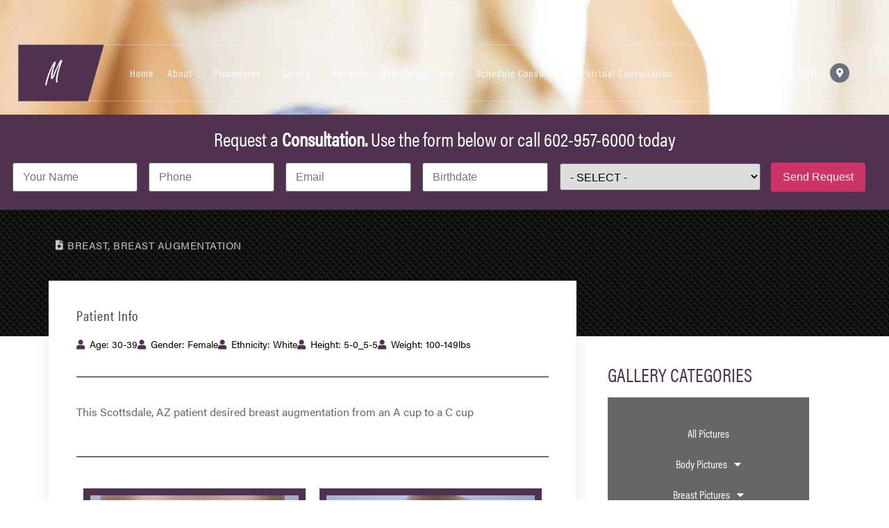

--- FILE ---
content_type: text/html; charset=UTF-8
request_url: https://drmeger.com/before-after-photos/breast/breast-augmentation/phoenix-az/28066-2/
body_size: 48667
content:
<!doctype html>
<html lang="en-US">
<head>
	<meta charset="UTF-8">
<script>
var gform;gform||(document.addEventListener("gform_main_scripts_loaded",function(){gform.scriptsLoaded=!0}),document.addEventListener("gform/theme/scripts_loaded",function(){gform.themeScriptsLoaded=!0}),window.addEventListener("DOMContentLoaded",function(){gform.domLoaded=!0}),gform={domLoaded:!1,scriptsLoaded:!1,themeScriptsLoaded:!1,isFormEditor:()=>"function"==typeof InitializeEditor,callIfLoaded:function(o){return!(!gform.domLoaded||!gform.scriptsLoaded||!gform.themeScriptsLoaded&&!gform.isFormEditor()||(gform.isFormEditor()&&console.warn("The use of gform.initializeOnLoaded() is deprecated in the form editor context and will be removed in Gravity Forms 3.1."),o(),0))},initializeOnLoaded:function(o){gform.callIfLoaded(o)||(document.addEventListener("gform_main_scripts_loaded",()=>{gform.scriptsLoaded=!0,gform.callIfLoaded(o)}),document.addEventListener("gform/theme/scripts_loaded",()=>{gform.themeScriptsLoaded=!0,gform.callIfLoaded(o)}),window.addEventListener("DOMContentLoaded",()=>{gform.domLoaded=!0,gform.callIfLoaded(o)}))},hooks:{action:{},filter:{}},addAction:function(o,r,e,t){gform.addHook("action",o,r,e,t)},addFilter:function(o,r,e,t){gform.addHook("filter",o,r,e,t)},doAction:function(o){gform.doHook("action",o,arguments)},applyFilters:function(o){return gform.doHook("filter",o,arguments)},removeAction:function(o,r){gform.removeHook("action",o,r)},removeFilter:function(o,r,e){gform.removeHook("filter",o,r,e)},addHook:function(o,r,e,t,n){null==gform.hooks[o][r]&&(gform.hooks[o][r]=[]);var d=gform.hooks[o][r];null==n&&(n=r+"_"+d.length),gform.hooks[o][r].push({tag:n,callable:e,priority:t=null==t?10:t})},doHook:function(r,o,e){var t;if(e=Array.prototype.slice.call(e,1),null!=gform.hooks[r][o]&&((o=gform.hooks[r][o]).sort(function(o,r){return o.priority-r.priority}),o.forEach(function(o){"function"!=typeof(t=o.callable)&&(t=window[t]),"action"==r?t.apply(null,e):e[0]=t.apply(null,e)})),"filter"==r)return e[0]},removeHook:function(o,r,t,n){var e;null!=gform.hooks[o][r]&&(e=(e=gform.hooks[o][r]).filter(function(o,r,e){return!!(null!=n&&n!=o.tag||null!=t&&t!=o.priority)}),gform.hooks[o][r]=e)}});
</script>

	<meta name="viewport" content="width=device-width, initial-scale=1">
	<link rel="profile" href="https://gmpg.org/xfn/11">
	<meta name='robots' content='index, follow, max-image-preview:large, max-snippet:-1, max-video-preview:-1' />
	<style>img:is([sizes="auto" i], [sizes^="auto," i]) { contain-intrinsic-size: 3000px 1500px }</style>
	
	<!-- This site is optimized with the Yoast SEO plugin v26.1.1 - https://yoast.com/wordpress/plugins/seo/ -->
	<title>Scottsdale, Arizona Saline Breast Augmentation A cup to C cup - Dr. Robert Meger Board Certified Plastic Surgeon - Phoenix, AZ</title>
	<link rel="canonical" href="https://drmeger.com/before-after-photos/breast/breast-augmentation/phoenix-az/28066-2/" />
	<meta property="og:locale" content="en_US" />
	<meta property="og:type" content="article" />
	<meta property="og:title" content="Scottsdale, Arizona Saline Breast Augmentation A cup to C cup - Dr. Robert Meger Board Certified Plastic Surgeon - Phoenix, AZ" />
	<meta property="og:description" content="This Scottsdale, AZ patient desired breast augmentation from an A cup to a C cup" />
	<meta property="og:url" content="https://drmeger.com/before-after-photos/breast/breast-augmentation/phoenix-az/28066-2/" />
	<meta property="og:site_name" content="Dr. Robert Meger Board Certified Plastic Surgeon - Phoenix, AZ" />
	<meta property="article:modified_time" content="2019-11-08T01:59:09+00:00" />
	<meta property="og:image" content="https://drmeger.com/wp-content/uploads/2018/06/213732-768x512-1.jpg" />
	<meta property="og:image:width" content="768" />
	<meta property="og:image:height" content="512" />
	<meta property="og:image:type" content="image/jpeg" />
	<meta name="twitter:card" content="summary_large_image" />
	<script type="application/ld+json" class="yoast-schema-graph">{"@context":"https://schema.org","@graph":[{"@type":"WebPage","@id":"https://drmeger.com/before-after-photos/breast/breast-augmentation/phoenix-az/28066-2/","url":"https://drmeger.com/before-after-photos/breast/breast-augmentation/phoenix-az/28066-2/","name":"Scottsdale, Arizona Saline Breast Augmentation A cup to C cup - Dr. Robert Meger Board Certified Plastic Surgeon - Phoenix, AZ","isPartOf":{"@id":"https://drmeger.com/#website"},"primaryImageOfPage":{"@id":"https://drmeger.com/before-after-photos/breast/breast-augmentation/phoenix-az/28066-2/#primaryimage"},"image":{"@id":"https://drmeger.com/before-after-photos/breast/breast-augmentation/phoenix-az/28066-2/#primaryimage"},"thumbnailUrl":"https://drmeger.com/wp-content/uploads/2018/06/213732-768x512-1.jpg","datePublished":"2018-06-01T03:26:01+00:00","dateModified":"2019-11-08T01:59:09+00:00","breadcrumb":{"@id":"https://drmeger.com/before-after-photos/breast/breast-augmentation/phoenix-az/28066-2/#breadcrumb"},"inLanguage":"en-US","potentialAction":[{"@type":"ReadAction","target":["https://drmeger.com/before-after-photos/breast/breast-augmentation/phoenix-az/28066-2/"]}]},{"@type":"ImageObject","inLanguage":"en-US","@id":"https://drmeger.com/before-after-photos/breast/breast-augmentation/phoenix-az/28066-2/#primaryimage","url":"https://drmeger.com/wp-content/uploads/2018/06/213732-768x512-1.jpg","contentUrl":"https://drmeger.com/wp-content/uploads/2018/06/213732-768x512-1.jpg","width":768,"height":512},{"@type":"BreadcrumbList","@id":"https://drmeger.com/before-after-photos/breast/breast-augmentation/phoenix-az/28066-2/#breadcrumb","itemListElement":[{"@type":"ListItem","position":1,"name":"Home","item":"https://drmeger.com/"},{"@type":"ListItem","position":2,"name":"Breast","item":"https://drmeger.com/category/breast/"},{"@type":"ListItem","position":3,"name":"Breast Augmentation","item":"https://drmeger.com/category/breast/breast-augmentation/"},{"@type":"ListItem","position":4,"name":"Scottsdale, Arizona Saline Breast Augmentation A cup to C cup"}]},{"@type":"WebSite","@id":"https://drmeger.com/#website","url":"https://drmeger.com/","name":"Dr. Robert Meger Board Certified Plastic Surgeon - Phoenix, AZ","description":"","publisher":{"@id":"https://drmeger.com/#organization"},"potentialAction":[{"@type":"SearchAction","target":{"@type":"EntryPoint","urlTemplate":"https://drmeger.com/?s={search_term_string}"},"query-input":{"@type":"PropertyValueSpecification","valueRequired":true,"valueName":"search_term_string"}}],"inLanguage":"en-US"},{"@type":"Organization","@id":"https://drmeger.com/#organization","name":"G. Robert Meger, M.D. P.C.","url":"https://drmeger.com/","logo":{"@type":"ImageObject","inLanguage":"en-US","@id":"https://drmeger.com/#/schema/logo/image/","url":"https://drmeger.com/wp-content/uploads/2019/10/main-logo-w-border-new-3-1-1.png","contentUrl":"https://drmeger.com/wp-content/uploads/2019/10/main-logo-w-border-new-3-1-1.png","width":438,"height":368,"caption":"G. Robert Meger, M.D. P.C."},"image":{"@id":"https://drmeger.com/#/schema/logo/image/"}}]}</script>
	<!-- / Yoast SEO plugin. -->


<link rel="alternate" type="application/rss+xml" title="Dr. Robert Meger Board Certified Plastic Surgeon - Phoenix, AZ &raquo; Feed" href="https://drmeger.com/feed/" />
<link rel="alternate" type="application/rss+xml" title="Dr. Robert Meger Board Certified Plastic Surgeon - Phoenix, AZ &raquo; Comments Feed" href="https://drmeger.com/comments/feed/" />
<script>
window._wpemojiSettings = {"baseUrl":"https:\/\/s.w.org\/images\/core\/emoji\/16.0.1\/72x72\/","ext":".png","svgUrl":"https:\/\/s.w.org\/images\/core\/emoji\/16.0.1\/svg\/","svgExt":".svg","source":{"concatemoji":"https:\/\/drmeger.com\/wp-includes\/js\/wp-emoji-release.min.js?ver=6.8.3"}};
/*! This file is auto-generated */
!function(s,n){var o,i,e;function c(e){try{var t={supportTests:e,timestamp:(new Date).valueOf()};sessionStorage.setItem(o,JSON.stringify(t))}catch(e){}}function p(e,t,n){e.clearRect(0,0,e.canvas.width,e.canvas.height),e.fillText(t,0,0);var t=new Uint32Array(e.getImageData(0,0,e.canvas.width,e.canvas.height).data),a=(e.clearRect(0,0,e.canvas.width,e.canvas.height),e.fillText(n,0,0),new Uint32Array(e.getImageData(0,0,e.canvas.width,e.canvas.height).data));return t.every(function(e,t){return e===a[t]})}function u(e,t){e.clearRect(0,0,e.canvas.width,e.canvas.height),e.fillText(t,0,0);for(var n=e.getImageData(16,16,1,1),a=0;a<n.data.length;a++)if(0!==n.data[a])return!1;return!0}function f(e,t,n,a){switch(t){case"flag":return n(e,"\ud83c\udff3\ufe0f\u200d\u26a7\ufe0f","\ud83c\udff3\ufe0f\u200b\u26a7\ufe0f")?!1:!n(e,"\ud83c\udde8\ud83c\uddf6","\ud83c\udde8\u200b\ud83c\uddf6")&&!n(e,"\ud83c\udff4\udb40\udc67\udb40\udc62\udb40\udc65\udb40\udc6e\udb40\udc67\udb40\udc7f","\ud83c\udff4\u200b\udb40\udc67\u200b\udb40\udc62\u200b\udb40\udc65\u200b\udb40\udc6e\u200b\udb40\udc67\u200b\udb40\udc7f");case"emoji":return!a(e,"\ud83e\udedf")}return!1}function g(e,t,n,a){var r="undefined"!=typeof WorkerGlobalScope&&self instanceof WorkerGlobalScope?new OffscreenCanvas(300,150):s.createElement("canvas"),o=r.getContext("2d",{willReadFrequently:!0}),i=(o.textBaseline="top",o.font="600 32px Arial",{});return e.forEach(function(e){i[e]=t(o,e,n,a)}),i}function t(e){var t=s.createElement("script");t.src=e,t.defer=!0,s.head.appendChild(t)}"undefined"!=typeof Promise&&(o="wpEmojiSettingsSupports",i=["flag","emoji"],n.supports={everything:!0,everythingExceptFlag:!0},e=new Promise(function(e){s.addEventListener("DOMContentLoaded",e,{once:!0})}),new Promise(function(t){var n=function(){try{var e=JSON.parse(sessionStorage.getItem(o));if("object"==typeof e&&"number"==typeof e.timestamp&&(new Date).valueOf()<e.timestamp+604800&&"object"==typeof e.supportTests)return e.supportTests}catch(e){}return null}();if(!n){if("undefined"!=typeof Worker&&"undefined"!=typeof OffscreenCanvas&&"undefined"!=typeof URL&&URL.createObjectURL&&"undefined"!=typeof Blob)try{var e="postMessage("+g.toString()+"("+[JSON.stringify(i),f.toString(),p.toString(),u.toString()].join(",")+"));",a=new Blob([e],{type:"text/javascript"}),r=new Worker(URL.createObjectURL(a),{name:"wpTestEmojiSupports"});return void(r.onmessage=function(e){c(n=e.data),r.terminate(),t(n)})}catch(e){}c(n=g(i,f,p,u))}t(n)}).then(function(e){for(var t in e)n.supports[t]=e[t],n.supports.everything=n.supports.everything&&n.supports[t],"flag"!==t&&(n.supports.everythingExceptFlag=n.supports.everythingExceptFlag&&n.supports[t]);n.supports.everythingExceptFlag=n.supports.everythingExceptFlag&&!n.supports.flag,n.DOMReady=!1,n.readyCallback=function(){n.DOMReady=!0}}).then(function(){return e}).then(function(){var e;n.supports.everything||(n.readyCallback(),(e=n.source||{}).concatemoji?t(e.concatemoji):e.wpemoji&&e.twemoji&&(t(e.twemoji),t(e.wpemoji)))}))}((window,document),window._wpemojiSettings);
</script>
<link rel="stylesheet" type="text/css" href="https://use.typekit.net/ibh8iew.css"><link rel='stylesheet' id='wp-customer-reviews-3-frontend-css' href='https://drmeger.com/wp-content/plugins/wp-customer-reviews/css/wp-customer-reviews.css?ver=3.7.4' media='all' />
<style id='wp-emoji-styles-inline-css'>

	img.wp-smiley, img.emoji {
		display: inline !important;
		border: none !important;
		box-shadow: none !important;
		height: 1em !important;
		width: 1em !important;
		margin: 0 0.07em !important;
		vertical-align: -0.1em !important;
		background: none !important;
		padding: 0 !important;
	}
</style>
<link rel='stylesheet' id='wp-block-library-css' href='https://drmeger.com/wp-includes/css/dist/block-library/style.min.css?ver=6.8.3' media='all' />
<link rel='stylesheet' id='wp-components-css' href='https://drmeger.com/wp-includes/css/dist/components/style.min.css?ver=6.8.3' media='all' />
<link rel='stylesheet' id='wp-preferences-css' href='https://drmeger.com/wp-includes/css/dist/preferences/style.min.css?ver=6.8.3' media='all' />
<link rel='stylesheet' id='wp-block-editor-css' href='https://drmeger.com/wp-includes/css/dist/block-editor/style.min.css?ver=6.8.3' media='all' />
<link rel='stylesheet' id='popup-maker-block-library-style-css' href='https://drmeger.com/wp-content/plugins/popup-maker/dist/packages/block-library-style.css?ver=dbea705cfafe089d65f1' media='all' />
<style id='global-styles-inline-css'>
:root{--wp--preset--aspect-ratio--square: 1;--wp--preset--aspect-ratio--4-3: 4/3;--wp--preset--aspect-ratio--3-4: 3/4;--wp--preset--aspect-ratio--3-2: 3/2;--wp--preset--aspect-ratio--2-3: 2/3;--wp--preset--aspect-ratio--16-9: 16/9;--wp--preset--aspect-ratio--9-16: 9/16;--wp--preset--color--black: #000000;--wp--preset--color--cyan-bluish-gray: #abb8c3;--wp--preset--color--white: #ffffff;--wp--preset--color--pale-pink: #f78da7;--wp--preset--color--vivid-red: #cf2e2e;--wp--preset--color--luminous-vivid-orange: #ff6900;--wp--preset--color--luminous-vivid-amber: #fcb900;--wp--preset--color--light-green-cyan: #7bdcb5;--wp--preset--color--vivid-green-cyan: #00d084;--wp--preset--color--pale-cyan-blue: #8ed1fc;--wp--preset--color--vivid-cyan-blue: #0693e3;--wp--preset--color--vivid-purple: #9b51e0;--wp--preset--gradient--vivid-cyan-blue-to-vivid-purple: linear-gradient(135deg,rgba(6,147,227,1) 0%,rgb(155,81,224) 100%);--wp--preset--gradient--light-green-cyan-to-vivid-green-cyan: linear-gradient(135deg,rgb(122,220,180) 0%,rgb(0,208,130) 100%);--wp--preset--gradient--luminous-vivid-amber-to-luminous-vivid-orange: linear-gradient(135deg,rgba(252,185,0,1) 0%,rgba(255,105,0,1) 100%);--wp--preset--gradient--luminous-vivid-orange-to-vivid-red: linear-gradient(135deg,rgba(255,105,0,1) 0%,rgb(207,46,46) 100%);--wp--preset--gradient--very-light-gray-to-cyan-bluish-gray: linear-gradient(135deg,rgb(238,238,238) 0%,rgb(169,184,195) 100%);--wp--preset--gradient--cool-to-warm-spectrum: linear-gradient(135deg,rgb(74,234,220) 0%,rgb(151,120,209) 20%,rgb(207,42,186) 40%,rgb(238,44,130) 60%,rgb(251,105,98) 80%,rgb(254,248,76) 100%);--wp--preset--gradient--blush-light-purple: linear-gradient(135deg,rgb(255,206,236) 0%,rgb(152,150,240) 100%);--wp--preset--gradient--blush-bordeaux: linear-gradient(135deg,rgb(254,205,165) 0%,rgb(254,45,45) 50%,rgb(107,0,62) 100%);--wp--preset--gradient--luminous-dusk: linear-gradient(135deg,rgb(255,203,112) 0%,rgb(199,81,192) 50%,rgb(65,88,208) 100%);--wp--preset--gradient--pale-ocean: linear-gradient(135deg,rgb(255,245,203) 0%,rgb(182,227,212) 50%,rgb(51,167,181) 100%);--wp--preset--gradient--electric-grass: linear-gradient(135deg,rgb(202,248,128) 0%,rgb(113,206,126) 100%);--wp--preset--gradient--midnight: linear-gradient(135deg,rgb(2,3,129) 0%,rgb(40,116,252) 100%);--wp--preset--font-size--small: 13px;--wp--preset--font-size--medium: 20px;--wp--preset--font-size--large: 36px;--wp--preset--font-size--x-large: 42px;--wp--preset--spacing--20: 0.44rem;--wp--preset--spacing--30: 0.67rem;--wp--preset--spacing--40: 1rem;--wp--preset--spacing--50: 1.5rem;--wp--preset--spacing--60: 2.25rem;--wp--preset--spacing--70: 3.38rem;--wp--preset--spacing--80: 5.06rem;--wp--preset--shadow--natural: 6px 6px 9px rgba(0, 0, 0, 0.2);--wp--preset--shadow--deep: 12px 12px 50px rgba(0, 0, 0, 0.4);--wp--preset--shadow--sharp: 6px 6px 0px rgba(0, 0, 0, 0.2);--wp--preset--shadow--outlined: 6px 6px 0px -3px rgba(255, 255, 255, 1), 6px 6px rgba(0, 0, 0, 1);--wp--preset--shadow--crisp: 6px 6px 0px rgba(0, 0, 0, 1);}:root { --wp--style--global--content-size: 800px;--wp--style--global--wide-size: 1200px; }:where(body) { margin: 0; }.wp-site-blocks > .alignleft { float: left; margin-right: 2em; }.wp-site-blocks > .alignright { float: right; margin-left: 2em; }.wp-site-blocks > .aligncenter { justify-content: center; margin-left: auto; margin-right: auto; }:where(.wp-site-blocks) > * { margin-block-start: 24px; margin-block-end: 0; }:where(.wp-site-blocks) > :first-child { margin-block-start: 0; }:where(.wp-site-blocks) > :last-child { margin-block-end: 0; }:root { --wp--style--block-gap: 24px; }:root :where(.is-layout-flow) > :first-child{margin-block-start: 0;}:root :where(.is-layout-flow) > :last-child{margin-block-end: 0;}:root :where(.is-layout-flow) > *{margin-block-start: 24px;margin-block-end: 0;}:root :where(.is-layout-constrained) > :first-child{margin-block-start: 0;}:root :where(.is-layout-constrained) > :last-child{margin-block-end: 0;}:root :where(.is-layout-constrained) > *{margin-block-start: 24px;margin-block-end: 0;}:root :where(.is-layout-flex){gap: 24px;}:root :where(.is-layout-grid){gap: 24px;}.is-layout-flow > .alignleft{float: left;margin-inline-start: 0;margin-inline-end: 2em;}.is-layout-flow > .alignright{float: right;margin-inline-start: 2em;margin-inline-end: 0;}.is-layout-flow > .aligncenter{margin-left: auto !important;margin-right: auto !important;}.is-layout-constrained > .alignleft{float: left;margin-inline-start: 0;margin-inline-end: 2em;}.is-layout-constrained > .alignright{float: right;margin-inline-start: 2em;margin-inline-end: 0;}.is-layout-constrained > .aligncenter{margin-left: auto !important;margin-right: auto !important;}.is-layout-constrained > :where(:not(.alignleft):not(.alignright):not(.alignfull)){max-width: var(--wp--style--global--content-size);margin-left: auto !important;margin-right: auto !important;}.is-layout-constrained > .alignwide{max-width: var(--wp--style--global--wide-size);}body .is-layout-flex{display: flex;}.is-layout-flex{flex-wrap: wrap;align-items: center;}.is-layout-flex > :is(*, div){margin: 0;}body .is-layout-grid{display: grid;}.is-layout-grid > :is(*, div){margin: 0;}body{padding-top: 0px;padding-right: 0px;padding-bottom: 0px;padding-left: 0px;}a:where(:not(.wp-element-button)){text-decoration: underline;}:root :where(.wp-element-button, .wp-block-button__link){background-color: #32373c;border-width: 0;color: #fff;font-family: inherit;font-size: inherit;line-height: inherit;padding: calc(0.667em + 2px) calc(1.333em + 2px);text-decoration: none;}.has-black-color{color: var(--wp--preset--color--black) !important;}.has-cyan-bluish-gray-color{color: var(--wp--preset--color--cyan-bluish-gray) !important;}.has-white-color{color: var(--wp--preset--color--white) !important;}.has-pale-pink-color{color: var(--wp--preset--color--pale-pink) !important;}.has-vivid-red-color{color: var(--wp--preset--color--vivid-red) !important;}.has-luminous-vivid-orange-color{color: var(--wp--preset--color--luminous-vivid-orange) !important;}.has-luminous-vivid-amber-color{color: var(--wp--preset--color--luminous-vivid-amber) !important;}.has-light-green-cyan-color{color: var(--wp--preset--color--light-green-cyan) !important;}.has-vivid-green-cyan-color{color: var(--wp--preset--color--vivid-green-cyan) !important;}.has-pale-cyan-blue-color{color: var(--wp--preset--color--pale-cyan-blue) !important;}.has-vivid-cyan-blue-color{color: var(--wp--preset--color--vivid-cyan-blue) !important;}.has-vivid-purple-color{color: var(--wp--preset--color--vivid-purple) !important;}.has-black-background-color{background-color: var(--wp--preset--color--black) !important;}.has-cyan-bluish-gray-background-color{background-color: var(--wp--preset--color--cyan-bluish-gray) !important;}.has-white-background-color{background-color: var(--wp--preset--color--white) !important;}.has-pale-pink-background-color{background-color: var(--wp--preset--color--pale-pink) !important;}.has-vivid-red-background-color{background-color: var(--wp--preset--color--vivid-red) !important;}.has-luminous-vivid-orange-background-color{background-color: var(--wp--preset--color--luminous-vivid-orange) !important;}.has-luminous-vivid-amber-background-color{background-color: var(--wp--preset--color--luminous-vivid-amber) !important;}.has-light-green-cyan-background-color{background-color: var(--wp--preset--color--light-green-cyan) !important;}.has-vivid-green-cyan-background-color{background-color: var(--wp--preset--color--vivid-green-cyan) !important;}.has-pale-cyan-blue-background-color{background-color: var(--wp--preset--color--pale-cyan-blue) !important;}.has-vivid-cyan-blue-background-color{background-color: var(--wp--preset--color--vivid-cyan-blue) !important;}.has-vivid-purple-background-color{background-color: var(--wp--preset--color--vivid-purple) !important;}.has-black-border-color{border-color: var(--wp--preset--color--black) !important;}.has-cyan-bluish-gray-border-color{border-color: var(--wp--preset--color--cyan-bluish-gray) !important;}.has-white-border-color{border-color: var(--wp--preset--color--white) !important;}.has-pale-pink-border-color{border-color: var(--wp--preset--color--pale-pink) !important;}.has-vivid-red-border-color{border-color: var(--wp--preset--color--vivid-red) !important;}.has-luminous-vivid-orange-border-color{border-color: var(--wp--preset--color--luminous-vivid-orange) !important;}.has-luminous-vivid-amber-border-color{border-color: var(--wp--preset--color--luminous-vivid-amber) !important;}.has-light-green-cyan-border-color{border-color: var(--wp--preset--color--light-green-cyan) !important;}.has-vivid-green-cyan-border-color{border-color: var(--wp--preset--color--vivid-green-cyan) !important;}.has-pale-cyan-blue-border-color{border-color: var(--wp--preset--color--pale-cyan-blue) !important;}.has-vivid-cyan-blue-border-color{border-color: var(--wp--preset--color--vivid-cyan-blue) !important;}.has-vivid-purple-border-color{border-color: var(--wp--preset--color--vivid-purple) !important;}.has-vivid-cyan-blue-to-vivid-purple-gradient-background{background: var(--wp--preset--gradient--vivid-cyan-blue-to-vivid-purple) !important;}.has-light-green-cyan-to-vivid-green-cyan-gradient-background{background: var(--wp--preset--gradient--light-green-cyan-to-vivid-green-cyan) !important;}.has-luminous-vivid-amber-to-luminous-vivid-orange-gradient-background{background: var(--wp--preset--gradient--luminous-vivid-amber-to-luminous-vivid-orange) !important;}.has-luminous-vivid-orange-to-vivid-red-gradient-background{background: var(--wp--preset--gradient--luminous-vivid-orange-to-vivid-red) !important;}.has-very-light-gray-to-cyan-bluish-gray-gradient-background{background: var(--wp--preset--gradient--very-light-gray-to-cyan-bluish-gray) !important;}.has-cool-to-warm-spectrum-gradient-background{background: var(--wp--preset--gradient--cool-to-warm-spectrum) !important;}.has-blush-light-purple-gradient-background{background: var(--wp--preset--gradient--blush-light-purple) !important;}.has-blush-bordeaux-gradient-background{background: var(--wp--preset--gradient--blush-bordeaux) !important;}.has-luminous-dusk-gradient-background{background: var(--wp--preset--gradient--luminous-dusk) !important;}.has-pale-ocean-gradient-background{background: var(--wp--preset--gradient--pale-ocean) !important;}.has-electric-grass-gradient-background{background: var(--wp--preset--gradient--electric-grass) !important;}.has-midnight-gradient-background{background: var(--wp--preset--gradient--midnight) !important;}.has-small-font-size{font-size: var(--wp--preset--font-size--small) !important;}.has-medium-font-size{font-size: var(--wp--preset--font-size--medium) !important;}.has-large-font-size{font-size: var(--wp--preset--font-size--large) !important;}.has-x-large-font-size{font-size: var(--wp--preset--font-size--x-large) !important;}
:root :where(.wp-block-pullquote){font-size: 1.5em;line-height: 1.6;}
</style>
<link rel='stylesheet' id='hello-elementor-css' href='https://drmeger.com/wp-content/themes/hello-elementor/assets/css/reset.css?ver=3.4.4' media='all' />
<link rel='stylesheet' id='hello-elementor-theme-style-css' href='https://drmeger.com/wp-content/themes/hello-elementor/assets/css/theme.css?ver=3.4.4' media='all' />
<link rel='stylesheet' id='hello-elementor-header-footer-css' href='https://drmeger.com/wp-content/themes/hello-elementor/assets/css/header-footer.css?ver=3.4.4' media='all' />
<link rel='stylesheet' id='elementor-frontend-css' href='https://drmeger.com/wp-content/plugins/elementor/assets/css/frontend.min.css?ver=3.33.6' media='all' />
<link rel='stylesheet' id='widget-nav-menu-css' href='https://drmeger.com/wp-content/plugins/elementor-pro/assets/css/widget-nav-menu.min.css?ver=3.32.2' media='all' />
<link rel='stylesheet' id='widget-icon-list-css' href='https://drmeger.com/wp-content/plugins/elementor/assets/css/widget-icon-list.min.css?ver=3.33.6' media='all' />
<link rel='stylesheet' id='e-sticky-css' href='https://drmeger.com/wp-content/plugins/elementor-pro/assets/css/modules/sticky.min.css?ver=3.32.2' media='all' />
<link rel='stylesheet' id='widget-social-icons-css' href='https://drmeger.com/wp-content/plugins/elementor/assets/css/widget-social-icons.min.css?ver=3.33.6' media='all' />
<link rel='stylesheet' id='e-apple-webkit-css' href='https://drmeger.com/wp-content/plugins/elementor/assets/css/conditionals/apple-webkit.min.css?ver=3.33.6' media='all' />
<link rel='stylesheet' id='e-animation-fadeInDown-css' href='https://drmeger.com/wp-content/plugins/elementor/assets/lib/animations/styles/fadeInDown.min.css?ver=3.33.6' media='all' />
<link rel='stylesheet' id='widget-heading-css' href='https://drmeger.com/wp-content/plugins/elementor/assets/css/widget-heading.min.css?ver=3.33.6' media='all' />
<link rel='stylesheet' id='e-animation-fadeInUp-css' href='https://drmeger.com/wp-content/plugins/elementor/assets/lib/animations/styles/fadeInUp.min.css?ver=3.33.6' media='all' />
<link rel='stylesheet' id='swiper-css' href='https://drmeger.com/wp-content/plugins/elementor/assets/lib/swiper/v8/css/swiper.min.css?ver=8.4.5' media='all' />
<link rel='stylesheet' id='e-swiper-css' href='https://drmeger.com/wp-content/plugins/elementor/assets/css/conditionals/e-swiper.min.css?ver=3.33.6' media='all' />
<link rel='stylesheet' id='widget-testimonial-carousel-css' href='https://drmeger.com/wp-content/plugins/elementor-pro/assets/css/widget-testimonial-carousel.min.css?ver=3.32.2' media='all' />
<link rel='stylesheet' id='widget-carousel-module-base-css' href='https://drmeger.com/wp-content/plugins/elementor-pro/assets/css/widget-carousel-module-base.min.css?ver=3.32.2' media='all' />
<link rel='stylesheet' id='e-animation-fadeIn-css' href='https://drmeger.com/wp-content/plugins/elementor/assets/lib/animations/styles/fadeIn.min.css?ver=3.33.6' media='all' />
<link rel='stylesheet' id='widget-image-css' href='https://drmeger.com/wp-content/plugins/elementor/assets/css/widget-image.min.css?ver=3.33.6' media='all' />
<link rel='stylesheet' id='widget-divider-css' href='https://drmeger.com/wp-content/plugins/elementor/assets/css/widget-divider.min.css?ver=3.33.6' media='all' />
<link rel='stylesheet' id='widget-post-info-css' href='https://drmeger.com/wp-content/plugins/elementor-pro/assets/css/widget-post-info.min.css?ver=3.32.2' media='all' />
<link rel='stylesheet' id='elementor-icons-shared-0-css' href='https://drmeger.com/wp-content/plugins/elementor/assets/lib/font-awesome/css/fontawesome.min.css?ver=5.15.3' media='all' />
<link rel='stylesheet' id='elementor-icons-fa-regular-css' href='https://drmeger.com/wp-content/plugins/elementor/assets/lib/font-awesome/css/regular.min.css?ver=5.15.3' media='all' />
<link rel='stylesheet' id='elementor-icons-fa-solid-css' href='https://drmeger.com/wp-content/plugins/elementor/assets/lib/font-awesome/css/solid.min.css?ver=5.15.3' media='all' />
<link rel='stylesheet' id='e-animation-grow-css' href='https://drmeger.com/wp-content/plugins/elementor/assets/lib/animations/styles/e-animation-grow.min.css?ver=3.33.6' media='all' />
<link rel='stylesheet' id='widget-share-buttons-css' href='https://drmeger.com/wp-content/plugins/elementor-pro/assets/css/widget-share-buttons.min.css?ver=3.32.2' media='all' />
<link rel='stylesheet' id='elementor-icons-fa-brands-css' href='https://drmeger.com/wp-content/plugins/elementor/assets/lib/font-awesome/css/brands.min.css?ver=5.15.3' media='all' />
<link rel='stylesheet' id='widget-social-css' href='https://drmeger.com/wp-content/plugins/elementor-pro/assets/css/widget-social.min.css?ver=3.32.2' media='all' />
<link rel='stylesheet' id='widget-post-navigation-css' href='https://drmeger.com/wp-content/plugins/elementor-pro/assets/css/widget-post-navigation.min.css?ver=3.32.2' media='all' />
<link rel='stylesheet' id='elementor-icons-css' href='https://drmeger.com/wp-content/plugins/elementor/assets/lib/eicons/css/elementor-icons.min.css?ver=5.44.0' media='all' />
<link rel='stylesheet' id='elementor-post-4250-css' href='https://drmeger.com/wp-content/uploads/elementor/css/post-4250.css?ver=1767969016' media='all' />
<link rel='stylesheet' id='elementor-post-4543-css' href='https://drmeger.com/wp-content/uploads/elementor/css/post-4543.css?ver=1767969285' media='all' />
<link rel='stylesheet' id='elementor-post-3689-css' href='https://drmeger.com/wp-content/uploads/elementor/css/post-3689.css?ver=1767969017' media='all' />
<link rel='stylesheet' id='elementor-post-3940-css' href='https://drmeger.com/wp-content/uploads/elementor/css/post-3940.css?ver=1767969285' media='all' />
<link rel='stylesheet' id='gforms_reset_css-css' href='https://drmeger.com/wp-content/plugins/gravityforms/legacy/css/formreset.min.css?ver=2.9.24' media='all' />
<link rel='stylesheet' id='gforms_formsmain_css-css' href='https://drmeger.com/wp-content/plugins/gravityforms/legacy/css/formsmain.min.css?ver=2.9.24' media='all' />
<link rel='stylesheet' id='gforms_ready_class_css-css' href='https://drmeger.com/wp-content/plugins/gravityforms/legacy/css/readyclass.min.css?ver=2.9.24' media='all' />
<link rel='stylesheet' id='gforms_browsers_css-css' href='https://drmeger.com/wp-content/plugins/gravityforms/legacy/css/browsers.min.css?ver=2.9.24' media='all' />
<link rel='stylesheet' id='popup-maker-site-css' href='//drmeger.com/wp-content/uploads/pum/pum-site-styles.css?generated=1751762064&#038;ver=1.21.4' media='all' />
<link rel='stylesheet' id='eael-general-css' href='https://drmeger.com/wp-content/plugins/essential-addons-for-elementor-lite/assets/front-end/css/view/general.min.css?ver=6.5.4' media='all' />
<script src="https://drmeger.com/wp-includes/js/jquery/jquery.min.js?ver=3.7.1" id="jquery-core-js"></script>
<script src="https://drmeger.com/wp-includes/js/jquery/jquery-migrate.min.js?ver=3.4.1" id="jquery-migrate-js"></script>
<script src="https://drmeger.com/wp-content/plugins/wp-customer-reviews/js/wp-customer-reviews.js?ver=3.7.4" id="wp-customer-reviews-3-frontend-js"></script>
<script defer='defer' src="https://drmeger.com/wp-content/plugins/gravityforms/js/jquery.json.min.js?ver=2.9.24" id="gform_json-js"></script>
<script id="gform_gravityforms-js-extra">
var gf_global = {"gf_currency_config":{"name":"U.S. Dollar","symbol_left":"$","symbol_right":"","symbol_padding":"","thousand_separator":",","decimal_separator":".","decimals":2,"code":"USD"},"base_url":"https:\/\/drmeger.com\/wp-content\/plugins\/gravityforms","number_formats":[],"spinnerUrl":"https:\/\/drmeger.com\/wp-content\/plugins\/gravityforms\/images\/spinner.svg","version_hash":"e8bcf1a1e1a3a66c6ce6db8e5eeac6a5","strings":{"newRowAdded":"New row added.","rowRemoved":"Row removed","formSaved":"The form has been saved.  The content contains the link to return and complete the form."}};
var gf_global = {"gf_currency_config":{"name":"U.S. Dollar","symbol_left":"$","symbol_right":"","symbol_padding":"","thousand_separator":",","decimal_separator":".","decimals":2,"code":"USD"},"base_url":"https:\/\/drmeger.com\/wp-content\/plugins\/gravityforms","number_formats":[],"spinnerUrl":"https:\/\/drmeger.com\/wp-content\/plugins\/gravityforms\/images\/spinner.svg","version_hash":"e8bcf1a1e1a3a66c6ce6db8e5eeac6a5","strings":{"newRowAdded":"New row added.","rowRemoved":"Row removed","formSaved":"The form has been saved.  The content contains the link to return and complete the form."}};
var gform_i18n = {"datepicker":{"days":{"monday":"Mo","tuesday":"Tu","wednesday":"We","thursday":"Th","friday":"Fr","saturday":"Sa","sunday":"Su"},"months":{"january":"January","february":"February","march":"March","april":"April","may":"May","june":"June","july":"July","august":"August","september":"September","october":"October","november":"November","december":"December"},"firstDay":1,"iconText":"Select date"}};
var gf_legacy_multi = {"1":"1"};
var gform_gravityforms = {"strings":{"invalid_file_extension":"This type of file is not allowed. Must be one of the following:","delete_file":"Delete this file","in_progress":"in progress","file_exceeds_limit":"File exceeds size limit","illegal_extension":"This type of file is not allowed.","max_reached":"Maximum number of files reached","unknown_error":"There was a problem while saving the file on the server","currently_uploading":"Please wait for the uploading to complete","cancel":"Cancel","cancel_upload":"Cancel this upload","cancelled":"Cancelled","error":"Error","message":"Message"},"vars":{"images_url":"https:\/\/drmeger.com\/wp-content\/plugins\/gravityforms\/images"}};
</script>
<script defer='defer' src="https://drmeger.com/wp-content/plugins/gravityforms/js/gravityforms.min.js?ver=2.9.24" id="gform_gravityforms-js"></script>
<script defer='defer' src="https://drmeger.com/wp-content/plugins/gravityforms/assets/js/dist/utils.min.js?ver=48a3755090e76a154853db28fc254681" id="gform_gravityforms_utils-js"></script>
<link rel="https://api.w.org/" href="https://drmeger.com/wp-json/" /><link rel="EditURI" type="application/rsd+xml" title="RSD" href="https://drmeger.com/xmlrpc.php?rsd" />
<meta name="generator" content="WordPress 6.8.3" />
<link rel='shortlink' href='https://drmeger.com/?p=1561' />
<link rel="alternate" title="oEmbed (JSON)" type="application/json+oembed" href="https://drmeger.com/wp-json/oembed/1.0/embed?url=https%3A%2F%2Fdrmeger.com%2Fbefore-after-photos%2Fbreast%2Fbreast-augmentation%2Fphoenix-az%2F28066-2%2F" />
<link rel="alternate" title="oEmbed (XML)" type="text/xml+oembed" href="https://drmeger.com/wp-json/oembed/1.0/embed?url=https%3A%2F%2Fdrmeger.com%2Fbefore-after-photos%2Fbreast%2Fbreast-augmentation%2Fphoenix-az%2F28066-2%2F&#038;format=xml" />

		<!-- CPT UI Extended Customizer CSS -->
		<style type="text/css" id="cpt-ui-extended-css">
																										</style>
		<!-- /CPT UI Extended Customizer CSS -->

		<meta name="generator" content="Elementor 3.33.6; features: additional_custom_breakpoints; settings: css_print_method-external, google_font-enabled, font_display-auto">
<!-- Google Tag Manager -->
<script>(function(w,d,s,l,i){w[l]=w[l]||[];w[l].push({'gtm.start':
new Date().getTime(),event:'gtm.js'});var f=d.getElementsByTagName(s)[0],
j=d.createElement(s),dl=l!='dataLayer'?'&l='+l:'';j.async=true;j.src=
'https://www.googletagmanager.com/gtm.js?id='+i+dl;f.parentNode.insertBefore(j,f);
})(window,document,'script','dataLayer','GTM-NX7CFL7R');</script>
<!-- End Google Tag Manager -->
			<style>
				.e-con.e-parent:nth-of-type(n+4):not(.e-lazyloaded):not(.e-no-lazyload),
				.e-con.e-parent:nth-of-type(n+4):not(.e-lazyloaded):not(.e-no-lazyload) * {
					background-image: none !important;
				}
				@media screen and (max-height: 1024px) {
					.e-con.e-parent:nth-of-type(n+3):not(.e-lazyloaded):not(.e-no-lazyload),
					.e-con.e-parent:nth-of-type(n+3):not(.e-lazyloaded):not(.e-no-lazyload) * {
						background-image: none !important;
					}
				}
				@media screen and (max-height: 640px) {
					.e-con.e-parent:nth-of-type(n+2):not(.e-lazyloaded):not(.e-no-lazyload),
					.e-con.e-parent:nth-of-type(n+2):not(.e-lazyloaded):not(.e-no-lazyload) * {
						background-image: none !important;
					}
				}
			</style>
			
		<!-- Google Tag Manager -->
		<script>( function( w, d, s, l, i ) {
				w[ l ] = w[ l ] || [];
				w[ l ].push( {
					'gtm.start':
						new Date().getTime(), event: 'gtm.js'
				} );
				var f = d.getElementsByTagName( s )[ 0 ],
					j = d.createElement( s ), dl = l != 'dataLayer' ? '&l=' + l : '';
				j.async = true;
				j.src =
					'https://www.googletagmanager.com/gtm.js?id=' + i + dl;
				f.parentNode.insertBefore( j, f );
			} )( window, document, 'script', 'dataLayer', 'GTM-PD88QT8D' );
					</script>
		<!-- End Google Tag Manager -->
				<style id="wp-custom-css">
			.page-header .entry-title {display:none !important;}
.gform_wrapper input:not([type=radio]):not([type=checkbox]):not([type=submit]):not([type=button]):not([type=image]):not([type=file]) {
        padding: 8px 14px !important;
    }
.gform_wrapper.gf_browser_chrome select {
    padding: 10px 10px 8px 10px;
}
[type=button], [type=submit], button {
    color: var(--e-global-color-10bddb8d);
    background-color: #c36;
    border: 1px solid #c36;
    }
.gform_wrapper .gform_footer {
    text-align: center;
}
@media (max-width: 1024px) {
.elementor-3806 .elementor-element.elementor-element-29487d44 {
    padding: 50px 0px 0px 0px;
}
}
@media (max-width: 1024px) {
.elementor-3590 .elementor-element.elementor-element-1229a27 {
    padding: 60px 0px 0px 0px;
}
}		</style>
		</head>
<body class="wp-singular before_after_photos-template-default single single-before_after_photos postid-1561 wp-embed-responsive wp-theme-hello-elementor hello-elementor-default elementor-default elementor-kit-4250 elementor-page-3940">
<!-- Google Tag Manager (noscript) -->
<noscript><iframe src="https://www.googletagmanager.com/ns.html?id=GTM-TN8ZSFB"
height="0" width="0" style="display:none;visibility:hidden"></iframe></noscript>
<!-- End Google Tag Manager (noscript) -->

<!-- Google Tag Manager (noscript) -->
<noscript><iframe src="https://www.googletagmanager.com/ns.html?id=GTM-NX7CFL7R"
height="0" width="0" style="display:none;visibility:hidden"></iframe></noscript>
<!-- End Google Tag Manager (noscript) -->

<a class="skip-link screen-reader-text" href="#content">Skip to content</a>

		<header data-elementor-type="header" data-elementor-id="4543" class="elementor elementor-4543 elementor-location-header" data-elementor-post-type="elementor_library">
					<section class="elementor-section elementor-top-section elementor-element elementor-element-5a00345a elementor-section-height-min-height elementor-section-full_width elementor-hidden-desktop elementor-section-height-default elementor-section-items-middle" data-id="5a00345a" data-element_type="section" data-settings="{&quot;background_background&quot;:&quot;classic&quot;,&quot;sticky&quot;:&quot;top&quot;,&quot;sticky_offset&quot;:16,&quot;sticky_on&quot;:[&quot;desktop&quot;,&quot;tablet&quot;,&quot;mobile&quot;],&quot;sticky_effects_offset&quot;:0,&quot;sticky_anchor_link_offset&quot;:0}">
						<div class="elementor-container elementor-column-gap-default">
					<div class="elementor-column elementor-col-100 elementor-top-column elementor-element elementor-element-da686e6" data-id="da686e6" data-element_type="column" data-settings="{&quot;background_background&quot;:&quot;classic&quot;}">
			<div class="elementor-widget-wrap elementor-element-populated">
						<section class="elementor-section elementor-inner-section elementor-element elementor-element-5135ac1 elementor-section-full_width elementor-section-height-default elementor-section-height-default" data-id="5135ac1" data-element_type="section">
						<div class="elementor-container elementor-column-gap-no">
					<div class="elementor-column elementor-col-33 elementor-inner-column elementor-element elementor-element-748dc5af" data-id="748dc5af" data-element_type="column">
			<div class="elementor-widget-wrap">
							</div>
		</div>
				<div class="elementor-column elementor-col-33 elementor-inner-column elementor-element elementor-element-40c8d113" data-id="40c8d113" data-element_type="column">
			<div class="elementor-widget-wrap elementor-element-populated">
						<div class="elementor-element elementor-element-3756a55c elementor-nav-menu__align-end elementor-nav-menu--stretch elementor-nav-menu__text-align-center elementor-nav-menu--dropdown-tablet elementor-nav-menu--toggle elementor-nav-menu--burger elementor-widget elementor-widget-nav-menu" data-id="3756a55c" data-element_type="widget" data-settings="{&quot;full_width&quot;:&quot;stretch&quot;,&quot;submenu_icon&quot;:{&quot;value&quot;:&quot;&lt;i class=\&quot;\&quot; aria-hidden=\&quot;true\&quot;&gt;&lt;\/i&gt;&quot;,&quot;library&quot;:&quot;&quot;},&quot;layout&quot;:&quot;horizontal&quot;,&quot;toggle&quot;:&quot;burger&quot;}" data-widget_type="nav-menu.default">
				<div class="elementor-widget-container">
								<nav aria-label="Menu" class="elementor-nav-menu--main elementor-nav-menu__container elementor-nav-menu--layout-horizontal e--pointer-none">
				<ul id="menu-1-3756a55c" class="elementor-nav-menu"><li class="menu-item menu-item-type-post_type menu-item-object-page menu-item-home menu-item-3859"><a href="https://drmeger.com/" class="elementor-item">Home</a></li>
<li class="menu-item menu-item-type-post_type menu-item-object-page menu-item-has-children menu-item-3831"><a href="https://drmeger.com/about-us/" class="elementor-item">About</a>
<ul class="sub-menu elementor-nav-menu--dropdown">
	<li class="menu-item menu-item-type-post_type menu-item-object-page menu-item-3838"><a href="https://drmeger.com/dr-robert-meger/" class="elementor-sub-item">Dr. Meger</a></li>
	<li class="menu-item menu-item-type-post_type menu-item-object-page menu-item-3832"><a href="https://drmeger.com/personnel/" class="elementor-sub-item">Our Staff</a></li>
	<li class="menu-item menu-item-type-post_type menu-item-object-page menu-item-3833"><a href="https://drmeger.com/meger-plastic-surgery/" class="elementor-sub-item">Our Office</a></li>
	<li class="menu-item menu-item-type-post_type menu-item-object-page menu-item-3850"><a href="https://drmeger.com/videos/" class="elementor-sub-item">Videos</a></li>
	<li class="menu-item menu-item-type-post_type menu-item-object-page menu-item-3985"><a href="https://drmeger.com/specials/" class="elementor-sub-item">Special Offers</a></li>
	<li class="menu-item menu-item-type-post_type menu-item-object-page menu-item-3843"><a href="https://drmeger.com/blog/" class="elementor-sub-item">Blog</a></li>
</ul>
</li>
<li class="menu-item menu-item-type-custom menu-item-object-custom menu-item-has-children menu-item-3674"><a href="https://drmeger.com/procedures/" class="elementor-item">Procedures</a>
<ul class="sub-menu elementor-nav-menu--dropdown">
	<li class="menu-item menu-item-type-custom menu-item-object-custom menu-item-3675"><a href="https://drmeger.com/procedures/breast/" class="elementor-sub-item">Breast</a></li>
	<li class="menu-item menu-item-type-custom menu-item-object-custom menu-item-3676"><a href="https://drmeger.com/procedures/body/" class="elementor-sub-item">Body</a></li>
	<li class="menu-item menu-item-type-custom menu-item-object-custom menu-item-3677"><a href="https://drmeger.com/procedures/face/" class="elementor-sub-item">Face</a></li>
	<li class="menu-item menu-item-type-custom menu-item-object-custom menu-item-3678"><a href="https://drmeger.com/procedures/skin/" class="elementor-sub-item">Skin</a></li>
	<li class="menu-item menu-item-type-custom menu-item-object-custom menu-item-3679"><a href="https://drmeger.com/procedures/injectables/" class="elementor-sub-item">Injectables</a></li>
</ul>
</li>
<li class="menu-item menu-item-type-custom menu-item-object-custom menu-item-has-children menu-item-3680"><a href="https://drmeger.com/before-after-photos/" class="elementor-item">Gallery</a>
<ul class="sub-menu elementor-nav-menu--dropdown">
	<li class="menu-item menu-item-type-custom menu-item-object-custom menu-item-4570"><a href="https://drmeger.com/breast-procedure-pictures/" class="elementor-sub-item">Breast Gallery</a></li>
	<li class="menu-item menu-item-type-custom menu-item-object-custom menu-item-4599"><a href="https://drmeger.com/body-procedure-pictures/" class="elementor-sub-item">Body Gallery</a></li>
	<li class="menu-item menu-item-type-custom menu-item-object-custom menu-item-4598"><a href="https://drmeger.com/face-procedure-pictures/" class="elementor-sub-item">Face Gallery</a></li>
</ul>
</li>
<li class="menu-item menu-item-type-post_type menu-item-object-page menu-item-3852"><a href="https://drmeger.com/reviews/" class="elementor-item">Reviews</a></li>
<li class="menu-item menu-item-type-custom menu-item-object-custom menu-item-has-children menu-item-3967"><a href="/new-patient-form/" class="elementor-item">New Patient Form</a>
<ul class="sub-menu elementor-nav-menu--dropdown">
	<li class="menu-item menu-item-type-post_type menu-item-object-page menu-item-3968"><a href="https://drmeger.com/patient-resources/" class="elementor-sub-item">Patient Resources</a></li>
	<li class="menu-item menu-item-type-post_type menu-item-object-page menu-item-3984"><a href="https://drmeger.com/financing-options/" class="elementor-sub-item">Financing Options</a></li>
	<li class="menu-item menu-item-type-post_type menu-item-object-page menu-item-3987"><a href="https://drmeger.com/visiting-phoenix-az/" class="elementor-sub-item">Travel</a></li>
</ul>
</li>
<li class="menu-item menu-item-type-custom menu-item-object-custom menu-item-3686"><a href="https://drmeger.com/contact-us/" class="elementor-item">Schedule Consultation</a></li>
<li class="menu-item menu-item-type-custom menu-item-object-custom menu-item-4218"><a href="https://drmeger.com/virtual/#consult-section" class="elementor-item elementor-item-anchor">Virtual Consultation</a></li>
</ul>			</nav>
					<div class="elementor-menu-toggle" role="button" tabindex="0" aria-label="Menu Toggle" aria-expanded="false">
			<i aria-hidden="true" role="presentation" class="elementor-menu-toggle__icon--open eicon-menu-bar"></i><i aria-hidden="true" role="presentation" class="elementor-menu-toggle__icon--close eicon-close"></i>		</div>
					<nav class="elementor-nav-menu--dropdown elementor-nav-menu__container" aria-hidden="true">
				<ul id="menu-2-3756a55c" class="elementor-nav-menu"><li class="menu-item menu-item-type-post_type menu-item-object-page menu-item-home menu-item-3859"><a href="https://drmeger.com/" class="elementor-item" tabindex="-1">Home</a></li>
<li class="menu-item menu-item-type-post_type menu-item-object-page menu-item-has-children menu-item-3831"><a href="https://drmeger.com/about-us/" class="elementor-item" tabindex="-1">About</a>
<ul class="sub-menu elementor-nav-menu--dropdown">
	<li class="menu-item menu-item-type-post_type menu-item-object-page menu-item-3838"><a href="https://drmeger.com/dr-robert-meger/" class="elementor-sub-item" tabindex="-1">Dr. Meger</a></li>
	<li class="menu-item menu-item-type-post_type menu-item-object-page menu-item-3832"><a href="https://drmeger.com/personnel/" class="elementor-sub-item" tabindex="-1">Our Staff</a></li>
	<li class="menu-item menu-item-type-post_type menu-item-object-page menu-item-3833"><a href="https://drmeger.com/meger-plastic-surgery/" class="elementor-sub-item" tabindex="-1">Our Office</a></li>
	<li class="menu-item menu-item-type-post_type menu-item-object-page menu-item-3850"><a href="https://drmeger.com/videos/" class="elementor-sub-item" tabindex="-1">Videos</a></li>
	<li class="menu-item menu-item-type-post_type menu-item-object-page menu-item-3985"><a href="https://drmeger.com/specials/" class="elementor-sub-item" tabindex="-1">Special Offers</a></li>
	<li class="menu-item menu-item-type-post_type menu-item-object-page menu-item-3843"><a href="https://drmeger.com/blog/" class="elementor-sub-item" tabindex="-1">Blog</a></li>
</ul>
</li>
<li class="menu-item menu-item-type-custom menu-item-object-custom menu-item-has-children menu-item-3674"><a href="https://drmeger.com/procedures/" class="elementor-item" tabindex="-1">Procedures</a>
<ul class="sub-menu elementor-nav-menu--dropdown">
	<li class="menu-item menu-item-type-custom menu-item-object-custom menu-item-3675"><a href="https://drmeger.com/procedures/breast/" class="elementor-sub-item" tabindex="-1">Breast</a></li>
	<li class="menu-item menu-item-type-custom menu-item-object-custom menu-item-3676"><a href="https://drmeger.com/procedures/body/" class="elementor-sub-item" tabindex="-1">Body</a></li>
	<li class="menu-item menu-item-type-custom menu-item-object-custom menu-item-3677"><a href="https://drmeger.com/procedures/face/" class="elementor-sub-item" tabindex="-1">Face</a></li>
	<li class="menu-item menu-item-type-custom menu-item-object-custom menu-item-3678"><a href="https://drmeger.com/procedures/skin/" class="elementor-sub-item" tabindex="-1">Skin</a></li>
	<li class="menu-item menu-item-type-custom menu-item-object-custom menu-item-3679"><a href="https://drmeger.com/procedures/injectables/" class="elementor-sub-item" tabindex="-1">Injectables</a></li>
</ul>
</li>
<li class="menu-item menu-item-type-custom menu-item-object-custom menu-item-has-children menu-item-3680"><a href="https://drmeger.com/before-after-photos/" class="elementor-item" tabindex="-1">Gallery</a>
<ul class="sub-menu elementor-nav-menu--dropdown">
	<li class="menu-item menu-item-type-custom menu-item-object-custom menu-item-4570"><a href="https://drmeger.com/breast-procedure-pictures/" class="elementor-sub-item" tabindex="-1">Breast Gallery</a></li>
	<li class="menu-item menu-item-type-custom menu-item-object-custom menu-item-4599"><a href="https://drmeger.com/body-procedure-pictures/" class="elementor-sub-item" tabindex="-1">Body Gallery</a></li>
	<li class="menu-item menu-item-type-custom menu-item-object-custom menu-item-4598"><a href="https://drmeger.com/face-procedure-pictures/" class="elementor-sub-item" tabindex="-1">Face Gallery</a></li>
</ul>
</li>
<li class="menu-item menu-item-type-post_type menu-item-object-page menu-item-3852"><a href="https://drmeger.com/reviews/" class="elementor-item" tabindex="-1">Reviews</a></li>
<li class="menu-item menu-item-type-custom menu-item-object-custom menu-item-has-children menu-item-3967"><a href="/new-patient-form/" class="elementor-item" tabindex="-1">New Patient Form</a>
<ul class="sub-menu elementor-nav-menu--dropdown">
	<li class="menu-item menu-item-type-post_type menu-item-object-page menu-item-3968"><a href="https://drmeger.com/patient-resources/" class="elementor-sub-item" tabindex="-1">Patient Resources</a></li>
	<li class="menu-item menu-item-type-post_type menu-item-object-page menu-item-3984"><a href="https://drmeger.com/financing-options/" class="elementor-sub-item" tabindex="-1">Financing Options</a></li>
	<li class="menu-item menu-item-type-post_type menu-item-object-page menu-item-3987"><a href="https://drmeger.com/visiting-phoenix-az/" class="elementor-sub-item" tabindex="-1">Travel</a></li>
</ul>
</li>
<li class="menu-item menu-item-type-custom menu-item-object-custom menu-item-3686"><a href="https://drmeger.com/contact-us/" class="elementor-item" tabindex="-1">Schedule Consultation</a></li>
<li class="menu-item menu-item-type-custom menu-item-object-custom menu-item-4218"><a href="https://drmeger.com/virtual/#consult-section" class="elementor-item elementor-item-anchor" tabindex="-1">Virtual Consultation</a></li>
</ul>			</nav>
						</div>
				</div>
					</div>
		</div>
				<div class="elementor-column elementor-col-33 elementor-inner-column elementor-element elementor-element-6b10547f" data-id="6b10547f" data-element_type="column">
			<div class="elementor-widget-wrap elementor-element-populated">
						<div class="elementor-element elementor-element-67f05e90 elementor-align-right elementor-mobile-align-right elementor-tablet-align-right elementor-icon-list--layout-traditional elementor-list-item-link-full_width elementor-widget elementor-widget-icon-list" data-id="67f05e90" data-element_type="widget" data-widget_type="icon-list.default">
				<div class="elementor-widget-container">
							<ul class="elementor-icon-list-items">
							<li class="elementor-icon-list-item">
											<a href="tel:+16029576000">

												<span class="elementor-icon-list-icon">
							<i aria-hidden="true" class="fas fa-phone-alt"></i>						</span>
										<span class="elementor-icon-list-text">(602) 957-6000</span>
											</a>
									</li>
						</ul>
						</div>
				</div>
					</div>
		</div>
					</div>
		</section>
					</div>
		</div>
					</div>
		</section>
				<section class="elementor-section elementor-top-section elementor-element elementor-element-644a7494 elementor-section-height-min-height elementor-section-full_width elementor-hidden-tablet elementor-hidden-phone elementor-section-height-default elementor-section-items-middle elementor-invisible" data-id="644a7494" data-element_type="section" data-settings="{&quot;background_background&quot;:&quot;classic&quot;,&quot;sticky&quot;:&quot;top&quot;,&quot;animation&quot;:&quot;fadeInDown&quot;,&quot;sticky_offset&quot;:50,&quot;sticky_on&quot;:[&quot;desktop&quot;,&quot;tablet&quot;,&quot;mobile&quot;],&quot;sticky_effects_offset&quot;:0,&quot;sticky_anchor_link_offset&quot;:0}">
						<div class="elementor-container elementor-column-gap-default">
					<div class="elementor-column elementor-col-100 elementor-top-column elementor-element elementor-element-45514904" data-id="45514904" data-element_type="column" data-settings="{&quot;background_background&quot;:&quot;classic&quot;}">
			<div class="elementor-widget-wrap elementor-element-populated">
						<section class="elementor-section elementor-inner-section elementor-element elementor-element-3ece462e elementor-section-full_width elementor-section-height-default elementor-section-height-default" data-id="3ece462e" data-element_type="section">
						<div class="elementor-container elementor-column-gap-default">
					<div class="elementor-column elementor-col-33 elementor-inner-column elementor-element elementor-element-2f1ba0f1" data-id="2f1ba0f1" data-element_type="column">
			<div class="elementor-widget-wrap">
							</div>
		</div>
				<div class="elementor-column elementor-col-33 elementor-inner-column elementor-element elementor-element-208d47ea" data-id="208d47ea" data-element_type="column">
			<div class="elementor-widget-wrap elementor-element-populated">
						<div class="elementor-element elementor-element-5ced7ae0 elementor-nav-menu__align-end elementor-nav-menu--stretch elementor-nav-menu__text-align-center elementor-nav-menu--dropdown-tablet elementor-nav-menu--toggle elementor-nav-menu--burger elementor-widget elementor-widget-nav-menu" data-id="5ced7ae0" data-element_type="widget" data-settings="{&quot;full_width&quot;:&quot;stretch&quot;,&quot;submenu_icon&quot;:{&quot;value&quot;:&quot;&lt;i class=\&quot;\&quot; aria-hidden=\&quot;true\&quot;&gt;&lt;\/i&gt;&quot;,&quot;library&quot;:&quot;&quot;},&quot;layout&quot;:&quot;horizontal&quot;,&quot;toggle&quot;:&quot;burger&quot;}" data-widget_type="nav-menu.default">
				<div class="elementor-widget-container">
								<nav aria-label="Menu" class="elementor-nav-menu--main elementor-nav-menu__container elementor-nav-menu--layout-horizontal e--pointer-none">
				<ul id="menu-1-5ced7ae0" class="elementor-nav-menu"><li class="menu-item menu-item-type-post_type menu-item-object-page menu-item-home menu-item-3859"><a href="https://drmeger.com/" class="elementor-item">Home</a></li>
<li class="menu-item menu-item-type-post_type menu-item-object-page menu-item-has-children menu-item-3831"><a href="https://drmeger.com/about-us/" class="elementor-item">About</a>
<ul class="sub-menu elementor-nav-menu--dropdown">
	<li class="menu-item menu-item-type-post_type menu-item-object-page menu-item-3838"><a href="https://drmeger.com/dr-robert-meger/" class="elementor-sub-item">Dr. Meger</a></li>
	<li class="menu-item menu-item-type-post_type menu-item-object-page menu-item-3832"><a href="https://drmeger.com/personnel/" class="elementor-sub-item">Our Staff</a></li>
	<li class="menu-item menu-item-type-post_type menu-item-object-page menu-item-3833"><a href="https://drmeger.com/meger-plastic-surgery/" class="elementor-sub-item">Our Office</a></li>
	<li class="menu-item menu-item-type-post_type menu-item-object-page menu-item-3850"><a href="https://drmeger.com/videos/" class="elementor-sub-item">Videos</a></li>
	<li class="menu-item menu-item-type-post_type menu-item-object-page menu-item-3985"><a href="https://drmeger.com/specials/" class="elementor-sub-item">Special Offers</a></li>
	<li class="menu-item menu-item-type-post_type menu-item-object-page menu-item-3843"><a href="https://drmeger.com/blog/" class="elementor-sub-item">Blog</a></li>
</ul>
</li>
<li class="menu-item menu-item-type-custom menu-item-object-custom menu-item-has-children menu-item-3674"><a href="https://drmeger.com/procedures/" class="elementor-item">Procedures</a>
<ul class="sub-menu elementor-nav-menu--dropdown">
	<li class="menu-item menu-item-type-custom menu-item-object-custom menu-item-3675"><a href="https://drmeger.com/procedures/breast/" class="elementor-sub-item">Breast</a></li>
	<li class="menu-item menu-item-type-custom menu-item-object-custom menu-item-3676"><a href="https://drmeger.com/procedures/body/" class="elementor-sub-item">Body</a></li>
	<li class="menu-item menu-item-type-custom menu-item-object-custom menu-item-3677"><a href="https://drmeger.com/procedures/face/" class="elementor-sub-item">Face</a></li>
	<li class="menu-item menu-item-type-custom menu-item-object-custom menu-item-3678"><a href="https://drmeger.com/procedures/skin/" class="elementor-sub-item">Skin</a></li>
	<li class="menu-item menu-item-type-custom menu-item-object-custom menu-item-3679"><a href="https://drmeger.com/procedures/injectables/" class="elementor-sub-item">Injectables</a></li>
</ul>
</li>
<li class="menu-item menu-item-type-custom menu-item-object-custom menu-item-has-children menu-item-3680"><a href="https://drmeger.com/before-after-photos/" class="elementor-item">Gallery</a>
<ul class="sub-menu elementor-nav-menu--dropdown">
	<li class="menu-item menu-item-type-custom menu-item-object-custom menu-item-4570"><a href="https://drmeger.com/breast-procedure-pictures/" class="elementor-sub-item">Breast Gallery</a></li>
	<li class="menu-item menu-item-type-custom menu-item-object-custom menu-item-4599"><a href="https://drmeger.com/body-procedure-pictures/" class="elementor-sub-item">Body Gallery</a></li>
	<li class="menu-item menu-item-type-custom menu-item-object-custom menu-item-4598"><a href="https://drmeger.com/face-procedure-pictures/" class="elementor-sub-item">Face Gallery</a></li>
</ul>
</li>
<li class="menu-item menu-item-type-post_type menu-item-object-page menu-item-3852"><a href="https://drmeger.com/reviews/" class="elementor-item">Reviews</a></li>
<li class="menu-item menu-item-type-custom menu-item-object-custom menu-item-has-children menu-item-3967"><a href="/new-patient-form/" class="elementor-item">New Patient Form</a>
<ul class="sub-menu elementor-nav-menu--dropdown">
	<li class="menu-item menu-item-type-post_type menu-item-object-page menu-item-3968"><a href="https://drmeger.com/patient-resources/" class="elementor-sub-item">Patient Resources</a></li>
	<li class="menu-item menu-item-type-post_type menu-item-object-page menu-item-3984"><a href="https://drmeger.com/financing-options/" class="elementor-sub-item">Financing Options</a></li>
	<li class="menu-item menu-item-type-post_type menu-item-object-page menu-item-3987"><a href="https://drmeger.com/visiting-phoenix-az/" class="elementor-sub-item">Travel</a></li>
</ul>
</li>
<li class="menu-item menu-item-type-custom menu-item-object-custom menu-item-3686"><a href="https://drmeger.com/contact-us/" class="elementor-item">Schedule Consultation</a></li>
<li class="menu-item menu-item-type-custom menu-item-object-custom menu-item-4218"><a href="https://drmeger.com/virtual/#consult-section" class="elementor-item elementor-item-anchor">Virtual Consultation</a></li>
</ul>			</nav>
					<div class="elementor-menu-toggle" role="button" tabindex="0" aria-label="Menu Toggle" aria-expanded="false">
			<i aria-hidden="true" role="presentation" class="elementor-menu-toggle__icon--open eicon-menu-bar"></i><i aria-hidden="true" role="presentation" class="elementor-menu-toggle__icon--close eicon-close"></i>		</div>
					<nav class="elementor-nav-menu--dropdown elementor-nav-menu__container" aria-hidden="true">
				<ul id="menu-2-5ced7ae0" class="elementor-nav-menu"><li class="menu-item menu-item-type-post_type menu-item-object-page menu-item-home menu-item-3859"><a href="https://drmeger.com/" class="elementor-item" tabindex="-1">Home</a></li>
<li class="menu-item menu-item-type-post_type menu-item-object-page menu-item-has-children menu-item-3831"><a href="https://drmeger.com/about-us/" class="elementor-item" tabindex="-1">About</a>
<ul class="sub-menu elementor-nav-menu--dropdown">
	<li class="menu-item menu-item-type-post_type menu-item-object-page menu-item-3838"><a href="https://drmeger.com/dr-robert-meger/" class="elementor-sub-item" tabindex="-1">Dr. Meger</a></li>
	<li class="menu-item menu-item-type-post_type menu-item-object-page menu-item-3832"><a href="https://drmeger.com/personnel/" class="elementor-sub-item" tabindex="-1">Our Staff</a></li>
	<li class="menu-item menu-item-type-post_type menu-item-object-page menu-item-3833"><a href="https://drmeger.com/meger-plastic-surgery/" class="elementor-sub-item" tabindex="-1">Our Office</a></li>
	<li class="menu-item menu-item-type-post_type menu-item-object-page menu-item-3850"><a href="https://drmeger.com/videos/" class="elementor-sub-item" tabindex="-1">Videos</a></li>
	<li class="menu-item menu-item-type-post_type menu-item-object-page menu-item-3985"><a href="https://drmeger.com/specials/" class="elementor-sub-item" tabindex="-1">Special Offers</a></li>
	<li class="menu-item menu-item-type-post_type menu-item-object-page menu-item-3843"><a href="https://drmeger.com/blog/" class="elementor-sub-item" tabindex="-1">Blog</a></li>
</ul>
</li>
<li class="menu-item menu-item-type-custom menu-item-object-custom menu-item-has-children menu-item-3674"><a href="https://drmeger.com/procedures/" class="elementor-item" tabindex="-1">Procedures</a>
<ul class="sub-menu elementor-nav-menu--dropdown">
	<li class="menu-item menu-item-type-custom menu-item-object-custom menu-item-3675"><a href="https://drmeger.com/procedures/breast/" class="elementor-sub-item" tabindex="-1">Breast</a></li>
	<li class="menu-item menu-item-type-custom menu-item-object-custom menu-item-3676"><a href="https://drmeger.com/procedures/body/" class="elementor-sub-item" tabindex="-1">Body</a></li>
	<li class="menu-item menu-item-type-custom menu-item-object-custom menu-item-3677"><a href="https://drmeger.com/procedures/face/" class="elementor-sub-item" tabindex="-1">Face</a></li>
	<li class="menu-item menu-item-type-custom menu-item-object-custom menu-item-3678"><a href="https://drmeger.com/procedures/skin/" class="elementor-sub-item" tabindex="-1">Skin</a></li>
	<li class="menu-item menu-item-type-custom menu-item-object-custom menu-item-3679"><a href="https://drmeger.com/procedures/injectables/" class="elementor-sub-item" tabindex="-1">Injectables</a></li>
</ul>
</li>
<li class="menu-item menu-item-type-custom menu-item-object-custom menu-item-has-children menu-item-3680"><a href="https://drmeger.com/before-after-photos/" class="elementor-item" tabindex="-1">Gallery</a>
<ul class="sub-menu elementor-nav-menu--dropdown">
	<li class="menu-item menu-item-type-custom menu-item-object-custom menu-item-4570"><a href="https://drmeger.com/breast-procedure-pictures/" class="elementor-sub-item" tabindex="-1">Breast Gallery</a></li>
	<li class="menu-item menu-item-type-custom menu-item-object-custom menu-item-4599"><a href="https://drmeger.com/body-procedure-pictures/" class="elementor-sub-item" tabindex="-1">Body Gallery</a></li>
	<li class="menu-item menu-item-type-custom menu-item-object-custom menu-item-4598"><a href="https://drmeger.com/face-procedure-pictures/" class="elementor-sub-item" tabindex="-1">Face Gallery</a></li>
</ul>
</li>
<li class="menu-item menu-item-type-post_type menu-item-object-page menu-item-3852"><a href="https://drmeger.com/reviews/" class="elementor-item" tabindex="-1">Reviews</a></li>
<li class="menu-item menu-item-type-custom menu-item-object-custom menu-item-has-children menu-item-3967"><a href="/new-patient-form/" class="elementor-item" tabindex="-1">New Patient Form</a>
<ul class="sub-menu elementor-nav-menu--dropdown">
	<li class="menu-item menu-item-type-post_type menu-item-object-page menu-item-3968"><a href="https://drmeger.com/patient-resources/" class="elementor-sub-item" tabindex="-1">Patient Resources</a></li>
	<li class="menu-item menu-item-type-post_type menu-item-object-page menu-item-3984"><a href="https://drmeger.com/financing-options/" class="elementor-sub-item" tabindex="-1">Financing Options</a></li>
	<li class="menu-item menu-item-type-post_type menu-item-object-page menu-item-3987"><a href="https://drmeger.com/visiting-phoenix-az/" class="elementor-sub-item" tabindex="-1">Travel</a></li>
</ul>
</li>
<li class="menu-item menu-item-type-custom menu-item-object-custom menu-item-3686"><a href="https://drmeger.com/contact-us/" class="elementor-item" tabindex="-1">Schedule Consultation</a></li>
<li class="menu-item menu-item-type-custom menu-item-object-custom menu-item-4218"><a href="https://drmeger.com/virtual/#consult-section" class="elementor-item elementor-item-anchor" tabindex="-1">Virtual Consultation</a></li>
</ul>			</nav>
						</div>
				</div>
					</div>
		</div>
				<div class="elementor-column elementor-col-33 elementor-inner-column elementor-element elementor-element-36442edd" data-id="36442edd" data-element_type="column">
			<div class="elementor-widget-wrap elementor-element-populated">
						<div class="elementor-element elementor-element-6ca60244 elementor-align-right elementor-mobile-align-center elementor-hidden-phone elementor-widget__width-auto elementor-icon-list--layout-traditional elementor-list-item-link-full_width elementor-widget elementor-widget-icon-list" data-id="6ca60244" data-element_type="widget" data-widget_type="icon-list.default">
				<div class="elementor-widget-container">
							<ul class="elementor-icon-list-items">
							<li class="elementor-icon-list-item">
											<a href="tel:+16029576000">

												<span class="elementor-icon-list-icon">
							<i aria-hidden="true" class="fas fa-phone-alt"></i>						</span>
										<span class="elementor-icon-list-text">(602) 957-6000</span>
											</a>
									</li>
						</ul>
						</div>
				</div>
				<div class="elementor-element elementor-element-69ee6baf e-grid-align-right elementor-shape-circle elementor-widget__width-auto elementor-grid-0 elementor-widget elementor-widget-social-icons" data-id="69ee6baf" data-element_type="widget" data-widget_type="social-icons.default">
				<div class="elementor-widget-container">
							<div class="elementor-social-icons-wrapper elementor-grid">
							<span class="elementor-grid-item">
					<a class="elementor-icon elementor-social-icon elementor-social-icon-map-marker-alt elementor-repeater-item-624a0b5" href="https://goo.gl/maps/MFpksGeTUZE2" target="_blank">
						<span class="elementor-screen-only">Map-marker-alt</span>
						<i aria-hidden="true" class="fas fa-map-marker-alt"></i>					</a>
				</span>
					</div>
						</div>
				</div>
					</div>
		</div>
					</div>
		</section>
					</div>
		</div>
					</div>
		</section>
				<section class="elementor-section elementor-top-section elementor-element elementor-element-7cb43387 elementor-section-height-min-height elementor-section-items-bottom elementor-section-content-bottom elementor-hidden-tablet elementor-hidden-phone elementor-section-boxed elementor-section-height-default" data-id="7cb43387" data-element_type="section" data-settings="{&quot;background_background&quot;:&quot;classic&quot;}">
							<div class="elementor-background-overlay"></div>
							<div class="elementor-container elementor-column-gap-no">
					<div class="elementor-column elementor-col-100 elementor-top-column elementor-element elementor-element-4fd43d4" data-id="4fd43d4" data-element_type="column">
			<div class="elementor-widget-wrap">
							</div>
		</div>
					</div>
		</section>
				<section class="elementor-section elementor-top-section elementor-element elementor-element-743df0ad elementor-section-full_width elementor-hidden-tablet elementor-hidden-phone elementor-section-height-default elementor-section-height-default" data-id="743df0ad" data-element_type="section" id="hg-form">
						<div class="elementor-container elementor-column-gap-default">
					<div class="elementor-column elementor-col-100 elementor-top-column elementor-element elementor-element-e684bc1" data-id="e684bc1" data-element_type="column">
			<div class="elementor-widget-wrap elementor-element-populated">
						<div class="elementor-element elementor-element-40ee6b75 elementor-widget elementor-widget-shortcode" data-id="40ee6b75" data-element_type="widget" data-widget_type="shortcode.default">
				<div class="elementor-widget-container">
							<div class="elementor-shortcode">		<div data-elementor-type="section" data-elementor-id="3759" class="elementor elementor-3759 elementor-location-header" data-elementor-post-type="elementor_library">
					<section class="elementor-section elementor-top-section elementor-element elementor-element-e4f8508 elementor-section-full_width elementor-section-content-middle elementor-section-height-default elementor-section-height-default" data-id="e4f8508" data-element_type="section" data-settings="{&quot;background_background&quot;:&quot;classic&quot;}">
						<div class="elementor-container elementor-column-gap-default">
					<div class="elementor-column elementor-col-100 elementor-top-column elementor-element elementor-element-7774f70" data-id="7774f70" data-element_type="column">
			<div class="elementor-widget-wrap elementor-element-populated">
						<div class="elementor-element elementor-element-2116df6 elementor-widget elementor-widget-heading" data-id="2116df6" data-element_type="widget" data-widget_type="heading.default">
				<div class="elementor-widget-container">
					<h3 class="elementor-heading-title elementor-size-default">Request a <strong>Consultation.</strong> Use the form below or call 602-957-6000 today</h3>				</div>
				</div>
				<div class="elementor-element elementor-element-8af91d1 elementor-widget__width-inherit gravityform5 elementor-widget elementor-widget-shortcode" data-id="8af91d1" data-element_type="widget" data-widget_type="shortcode.default">
				<div class="elementor-widget-container">
							<div class="elementor-shortcode">
                <div class='gf_browser_chrome gform_wrapper gform_legacy_markup_wrapper gform-theme--no-framework gf_simple_horizontal_wrapper hg-gravity-horizontal_wrapper' data-form-theme='legacy' data-form-index='0' id='gform_wrapper_5' ><div id='gf_5' class='gform_anchor' tabindex='-1'></div><form method='post' enctype='multipart/form-data' target='gform_ajax_frame_5' id='gform_5' class='gf_simple_horizontal hg-gravity-horizontal' action='/before-after-photos/breast/breast-augmentation/phoenix-az/28066-2/#gf_5' data-formid='5' novalidate> 
 <input type='hidden' class='gforms-pum' value='{"closepopup":false,"closedelay":0,"openpopup":false,"openpopup_id":0}' />
                        <div class='gform-body gform_body'><ul id='gform_fields_5' class='gform_fields top_label form_sublabel_below description_below validation_below'><li id="field_5_7" class="gfield gfield--type-honeypot gform_validation_container field_sublabel_below gfield--has-description field_description_below field_validation_below gfield_visibility_visible"  ><label class='gfield_label gform-field-label' for='input_5_7'>Phone</label><div class='ginput_container'><input name='input_7' id='input_5_7' type='text' value='' autocomplete='new-password'/></div><div class='gfield_description' id='gfield_description_5_7'>This field is for validation purposes and should be left unchanged.</div></li><li id="field_5_1" class="gfield gfield--type-text gfield_contains_required field_sublabel_below gfield--no-description field_description_below field_validation_below gfield_visibility_visible"  ><label class='gfield_label gform-field-label' for='input_5_1'>Name<span class="gfield_required"><span class="gfield_required gfield_required_asterisk">*</span></span></label><div class='ginput_container ginput_container_text'><input name='input_1' id='input_5_1' type='text' value='' class='medium'    placeholder='Your Name' aria-required="true" aria-invalid="false"   /></div></li><li id="field_5_4" class="gfield gfield--type-phone gfield_contains_required field_sublabel_below gfield--no-description field_description_below field_validation_below gfield_visibility_visible"  ><label class='gfield_label gform-field-label' for='input_5_4'>Phone<span class="gfield_required"><span class="gfield_required gfield_required_asterisk">*</span></span></label><div class='ginput_container ginput_container_phone'><input name='input_4' id='input_5_4' type='tel' value='' class='medium'  placeholder='Phone' aria-required="true" aria-invalid="false"   /></div></li><li id="field_5_3" class="gfield gfield--type-email gfield_contains_required field_sublabel_below gfield--no-description field_description_below field_validation_below gfield_visibility_visible"  ><label class='gfield_label gform-field-label' for='input_5_3'>Email<span class="gfield_required"><span class="gfield_required gfield_required_asterisk">*</span></span></label><div class='ginput_container ginput_container_email'>
                            <input name='input_3' id='input_5_3' type='email' value='' class='medium'   placeholder='Email' aria-required="true" aria-invalid="false"  />
                        </div></li><li id="field_5_6" class="gfield gfield--type-date gfield--input-type-datepicker gfield--datepicker-no-icon gfield--width-full field_sublabel_below gfield--no-description field_description_below field_validation_below gfield_visibility_visible"  ><label class='gfield_label gform-field-label' for='input_5_6'>Birthdate</label><div class='ginput_container ginput_container_date'>
                            <input name='input_6' id='input_5_6' type='text' value='' class='datepicker gform-datepicker mdy datepicker_no_icon gdatepicker-no-icon'   placeholder='Birthdate' aria-describedby="input_5_6_date_format" aria-invalid="false" />
                            <span id='input_5_6_date_format' class='screen-reader-text'>MM slash DD slash YYYY</span>
                        </div>
                        <input type='hidden' id='gforms_calendar_icon_input_5_6' class='gform_hidden' value='https://drmeger.com/wp-content/plugins/gravityforms/images/datepicker/datepicker.svg'/></li><li id="field_5_5" class="gfield gfield--type-select field_sublabel_below gfield--no-description field_description_below field_validation_below gfield_visibility_visible"  ><label class='gfield_label gform-field-label' for='input_5_5'>Procedure of Interest</label><div class='ginput_container ginput_container_select'><select name='input_5' id='input_5_5' class='medium gfield_select'     aria-invalid="false" ><option value='' selected='selected' class='gf_placeholder'>- SELECT -</option><option value='BREAST AUGMENTATION' >BREAST AUGMENTATION</option><option value='BREAST AUGMENTATION WITH LIFT' >BREAST AUGMENTATION WITH LIFT</option><option value='BREAST LIFT' >BREAST LIFT</option><option value='BREAST REDUCTION' >BREAST REDUCTION</option><option value='BREAST IMPLANT REMOVAL SURGERY' >BREAST IMPLANT REMOVAL SURGERY</option><option value='BREAST REVISION SURGERY' >BREAST REVISION SURGERY</option><option value='GYNECOMASTIA TREATMENT' >GYNECOMASTIA TREATMENT</option><option value='ARM LIFT' >ARM LIFT</option><option value='BRAZILIAN BUTT LIFT' >BRAZILIAN BUTT LIFT</option><option value='COOLSCULPTING®' >COOLSCULPTING®</option><option value='LIPOSUCTION' >LIPOSUCTION</option><option value='MOMMY MAKEOVER' >MOMMY MAKEOVER</option><option value='TUMMY TUCK' >TUMMY TUCK</option><option value='SMARTLIPO' >SMARTLIPO</option><option value='BROW LIFT' >BROW LIFT</option><option value='EYELID SURGERY' >EYELID SURGERY</option><option value='EAR SURGERY' >EAR SURGERY</option><option value='FACELIFT' >FACELIFT</option><option value='LIP AUGMENTATION' >LIP AUGMENTATION</option><option value='NECK LIFT' >NECK LIFT</option><option value='WAXING' >WAXING</option><option value='CELLULITE REDUCTION' >CELLULITE REDUCTION</option><option value='CHEMICAL PEEL' >CHEMICAL PEEL</option><option value='DERMAPLANING' >DERMAPLANING</option><option value='FACIALS' >FACIALS</option><option value='LASER HAIR REMOVAL' >LASER HAIR REMOVAL</option><option value='LASER SKIN RESURFACING' >LASER SKIN RESURFACING</option><option value='LASER TREATMENTS' >LASER TREATMENTS</option><option value='MICRODERMABRASION' >MICRODERMABRASION</option><option value='MICRONEEDLING' >MICRONEEDLING</option><option value='BOTOX®' >BOTOX®</option><option value='JUVÉDERM®' >JUVÉDERM®</option><option value='KYBELLA®' >KYBELLA®</option><option value='RESTYLANE®' >RESTYLANE®</option><option value='SCULPTRA®' >SCULPTRA®</option><option value='VOLUMA® XC' >VOLUMA® XC</option></select></div></li></ul></div>
        <div class='gform-footer gform_footer top_label'> <input type='submit' id='gform_submit_button_5' class='gform_button button' onclick='gform.submission.handleButtonClick(this);' data-submission-type='submit' value='Send Request'  /> <input type='hidden' name='gform_ajax' value='form_id=5&amp;title=&amp;description=&amp;tabindex=0&amp;theme=legacy&amp;styles=[]&amp;hash=84f37c597f8ba2b308fd79912b69ec99' />
            <input type='hidden' class='gform_hidden' name='gform_submission_method' data-js='gform_submission_method_5' value='iframe' />
            <input type='hidden' class='gform_hidden' name='gform_theme' data-js='gform_theme_5' id='gform_theme_5' value='legacy' />
            <input type='hidden' class='gform_hidden' name='gform_style_settings' data-js='gform_style_settings_5' id='gform_style_settings_5' value='[]' />
            <input type='hidden' class='gform_hidden' name='is_submit_5' value='1' />
            <input type='hidden' class='gform_hidden' name='gform_submit' value='5' />
            
            <input type='hidden' class='gform_hidden' name='gform_unique_id' value='' />
            <input type='hidden' class='gform_hidden' name='state_5' value='WyJbXSIsImY3MGEwNGVlZTkzNDU1NzI0NzFhMzVkNWNhMjZhZWUwIl0=' />
            <input type='hidden' autocomplete='off' class='gform_hidden' name='gform_target_page_number_5' id='gform_target_page_number_5' value='0' />
            <input type='hidden' autocomplete='off' class='gform_hidden' name='gform_source_page_number_5' id='gform_source_page_number_5' value='1' />
            <input type='hidden' name='gform_field_values' value='' />
            
        </div>
                        <p style="display: none !important;" class="akismet-fields-container" data-prefix="ak_"><label>&#916;<textarea name="ak_hp_textarea" cols="45" rows="8" maxlength="100"></textarea></label><input type="hidden" id="ak_js_2" name="ak_js" value="191"/><script>document.getElementById( "ak_js_2" ).setAttribute( "value", ( new Date() ).getTime() );</script></p></form>
                        </div>
		                <iframe style='display:none;width:0px;height:0px;' src='about:blank' name='gform_ajax_frame_5' id='gform_ajax_frame_5' title='This iframe contains the logic required to handle Ajax powered Gravity Forms.'></iframe>
		                <script>
gform.initializeOnLoaded( function() {gformInitSpinner( 5, 'https://drmeger.com/wp-content/plugins/gravityforms/images/spinner.svg', true );jQuery('#gform_ajax_frame_5').on('load',function(){var contents = jQuery(this).contents().find('*').html();var is_postback = contents.indexOf('GF_AJAX_POSTBACK') >= 0;if(!is_postback){return;}var form_content = jQuery(this).contents().find('#gform_wrapper_5');var is_confirmation = jQuery(this).contents().find('#gform_confirmation_wrapper_5').length > 0;var is_redirect = contents.indexOf('gformRedirect(){') >= 0;var is_form = form_content.length > 0 && ! is_redirect && ! is_confirmation;var mt = parseInt(jQuery('html').css('margin-top'), 10) + parseInt(jQuery('body').css('margin-top'), 10) + 100;if(is_form){jQuery('#gform_wrapper_5').html(form_content.html());if(form_content.hasClass('gform_validation_error')){jQuery('#gform_wrapper_5').addClass('gform_validation_error');} else {jQuery('#gform_wrapper_5').removeClass('gform_validation_error');}setTimeout( function() { /* delay the scroll by 50 milliseconds to fix a bug in chrome */ jQuery(document).scrollTop(jQuery('#gform_wrapper_5').offset().top - mt); }, 50 );if(window['gformInitDatepicker']) {gformInitDatepicker();}if(window['gformInitPriceFields']) {gformInitPriceFields();}var current_page = jQuery('#gform_source_page_number_5').val();gformInitSpinner( 5, 'https://drmeger.com/wp-content/plugins/gravityforms/images/spinner.svg', true );jQuery(document).trigger('gform_page_loaded', [5, current_page]);window['gf_submitting_5'] = false;}else if(!is_redirect){var confirmation_content = jQuery(this).contents().find('.GF_AJAX_POSTBACK').html();if(!confirmation_content){confirmation_content = contents;}jQuery('#gform_wrapper_5').replaceWith(confirmation_content);jQuery(document).scrollTop(jQuery('#gf_5').offset().top - mt);jQuery(document).trigger('gform_confirmation_loaded', [5]);window['gf_submitting_5'] = false;wp.a11y.speak(jQuery('#gform_confirmation_message_5').text());}else{jQuery('#gform_5').append(contents);if(window['gformRedirect']) {gformRedirect();}}jQuery(document).trigger("gform_pre_post_render", [{ formId: "5", currentPage: "current_page", abort: function() { this.preventDefault(); } }]);        if (event && event.defaultPrevented) {                return;        }        const gformWrapperDiv = document.getElementById( "gform_wrapper_5" );        if ( gformWrapperDiv ) {            const visibilitySpan = document.createElement( "span" );            visibilitySpan.id = "gform_visibility_test_5";            gformWrapperDiv.insertAdjacentElement( "afterend", visibilitySpan );        }        const visibilityTestDiv = document.getElementById( "gform_visibility_test_5" );        let postRenderFired = false;        function triggerPostRender() {            if ( postRenderFired ) {                return;            }            postRenderFired = true;            gform.core.triggerPostRenderEvents( 5, current_page );            if ( visibilityTestDiv ) {                visibilityTestDiv.parentNode.removeChild( visibilityTestDiv );            }        }        function debounce( func, wait, immediate ) {            var timeout;            return function() {                var context = this, args = arguments;                var later = function() {                    timeout = null;                    if ( !immediate ) func.apply( context, args );                };                var callNow = immediate && !timeout;                clearTimeout( timeout );                timeout = setTimeout( later, wait );                if ( callNow ) func.apply( context, args );            };        }        const debouncedTriggerPostRender = debounce( function() {            triggerPostRender();        }, 200 );        if ( visibilityTestDiv && visibilityTestDiv.offsetParent === null ) {            const observer = new MutationObserver( ( mutations ) => {                mutations.forEach( ( mutation ) => {                    if ( mutation.type === 'attributes' && visibilityTestDiv.offsetParent !== null ) {                        debouncedTriggerPostRender();                        observer.disconnect();                    }                });            });            observer.observe( document.body, {                attributes: true,                childList: false,                subtree: true,                attributeFilter: [ 'style', 'class' ],            });        } else {            triggerPostRender();        }    } );} );
</script>
</div>
						</div>
				</div>
					</div>
		</div>
					</div>
		</section>
				</div>
		</div>
						</div>
				</div>
					</div>
		</div>
					</div>
		</section>
				</header>
				<div data-elementor-type="single" data-elementor-id="3940" class="elementor elementor-3940 elementor-location-single post-1561 before_after_photos type-before_after_photos status-publish has-post-thumbnail hentry category-breast category-breast-augmentation" data-elementor-post-type="elementor_library">
					<section class="elementor-section elementor-top-section elementor-element elementor-element-5dceb590 elementor-section-boxed elementor-section-height-default elementor-section-height-default" data-id="5dceb590" data-element_type="section" data-settings="{&quot;background_background&quot;:&quot;classic&quot;}">
						<div class="elementor-container elementor-column-gap-default">
					<div class="elementor-column elementor-col-100 elementor-top-column elementor-element elementor-element-12c0171f" data-id="12c0171f" data-element_type="column">
			<div class="elementor-widget-wrap elementor-element-populated">
						<div class="elementor-element elementor-element-490b32f3 elementor-tablet-align-center elementor-widget elementor-widget-post-info" data-id="490b32f3" data-element_type="widget" data-widget_type="post-info.default">
				<div class="elementor-widget-container">
							<ul class="elementor-inline-items elementor-icon-list-items elementor-post-info">
								<li class="elementor-icon-list-item elementor-repeater-item-124edcf elementor-inline-item" itemprop="about">
										<span class="elementor-icon-list-icon">
								<i aria-hidden="true" class="fas fa-file-medical"></i>							</span>
									<span class="elementor-icon-list-text elementor-post-info__item elementor-post-info__item--type-terms">
										<span class="elementor-post-info__terms-list">
				<a href="https://drmeger.com/category/breast/" class="elementor-post-info__terms-list-item">Breast</a>, <a href="https://drmeger.com/category/breast/breast-augmentation/" class="elementor-post-info__terms-list-item">Breast Augmentation</a>				</span>
					</span>
								</li>
				</ul>
						</div>
				</div>
					</div>
		</div>
					</div>
		</section>
				<section class="elementor-section elementor-top-section elementor-element elementor-element-76cd3e61 elementor-section-boxed elementor-section-height-default elementor-section-height-default" data-id="76cd3e61" data-element_type="section">
						<div class="elementor-container elementor-column-gap-default">
					<div class="elementor-column elementor-col-66 elementor-top-column elementor-element elementor-element-6cc9558f" data-id="6cc9558f" data-element_type="column" data-settings="{&quot;background_background&quot;:&quot;classic&quot;}">
			<div class="elementor-widget-wrap elementor-element-populated">
						<div class="elementor-element elementor-element-4babceb elementor-widget elementor-widget-heading" data-id="4babceb" data-element_type="widget" data-widget_type="heading.default">
				<div class="elementor-widget-container">
					<h3 class="elementor-heading-title elementor-size-default">Patient Info</h3>				</div>
				</div>
				<div class="elementor-element elementor-element-7ef5505 elementor-widget elementor-widget-post-info" data-id="7ef5505" data-element_type="widget" data-widget_type="post-info.default">
				<div class="elementor-widget-container">
							<ul class="elementor-inline-items elementor-icon-list-items elementor-post-info">
								<li class="elementor-icon-list-item elementor-repeater-item-f2d8592 elementor-inline-item">
										<span class="elementor-icon-list-icon">
								<i aria-hidden="true" class="fas fa-user"></i>							</span>
									<span class="elementor-icon-list-text elementor-post-info__item elementor-post-info__item--type-custom">
										Age: 30-39					</span>
								</li>
				<li class="elementor-icon-list-item elementor-repeater-item-e05d68a elementor-inline-item">
										<span class="elementor-icon-list-icon">
								<i aria-hidden="true" class="fas fa-user"></i>							</span>
									<span class="elementor-icon-list-text elementor-post-info__item elementor-post-info__item--type-custom">
										Gender: Female					</span>
								</li>
				<li class="elementor-icon-list-item elementor-repeater-item-b39c620 elementor-inline-item">
										<span class="elementor-icon-list-icon">
								<i aria-hidden="true" class="fas fa-user"></i>							</span>
									<span class="elementor-icon-list-text elementor-post-info__item elementor-post-info__item--type-custom">
										Ethnicity: White					</span>
								</li>
				<li class="elementor-icon-list-item elementor-repeater-item-49bfff5 elementor-inline-item">
										<span class="elementor-icon-list-icon">
								<i aria-hidden="true" class="fas fa-user"></i>							</span>
									<span class="elementor-icon-list-text elementor-post-info__item elementor-post-info__item--type-custom">
										Height: 5-0_5-5					</span>
								</li>
				<li class="elementor-icon-list-item elementor-repeater-item-093131a elementor-inline-item">
										<span class="elementor-icon-list-icon">
								<i aria-hidden="true" class="fas fa-user"></i>							</span>
									<span class="elementor-icon-list-text elementor-post-info__item elementor-post-info__item--type-custom">
										Weight: 100-149lbs					</span>
								</li>
				</ul>
						</div>
				</div>
				<div class="elementor-element elementor-element-2e4cc6c elementor-widget-divider--view-line elementor-widget elementor-widget-divider" data-id="2e4cc6c" data-element_type="widget" data-widget_type="divider.default">
				<div class="elementor-widget-container">
							<div class="elementor-divider">
			<span class="elementor-divider-separator">
						</span>
		</div>
						</div>
				</div>
				<div class="elementor-element elementor-element-2d2e6cb2 elementor-widget elementor-widget-theme-post-content" data-id="2d2e6cb2" data-element_type="widget" data-widget_type="theme-post-content.default">
				<div class="elementor-widget-container">
					<p>This Scottsdale, AZ patient desired breast augmentation from an A cup to a C cup</p>
				</div>
				</div>
				<div class="elementor-element elementor-element-f08551a elementor-widget-divider--view-line elementor-widget elementor-widget-divider" data-id="f08551a" data-element_type="widget" data-widget_type="divider.default">
				<div class="elementor-widget-container">
							<div class="elementor-divider">
			<span class="elementor-divider-separator">
						</span>
		</div>
						</div>
				</div>
				<section class="elementor-section elementor-inner-section elementor-element elementor-element-65dfcba elementor-section-boxed elementor-section-height-default elementor-section-height-default" data-id="65dfcba" data-element_type="section">
						<div class="elementor-container elementor-column-gap-default">
					<div class="elementor-column elementor-col-50 elementor-inner-column elementor-element elementor-element-2ae5f41" data-id="2ae5f41" data-element_type="column">
			<div class="elementor-widget-wrap elementor-element-populated">
						<div class="elementor-element elementor-element-2e1cedf elementor-widget elementor-widget-image" data-id="2e1cedf" data-element_type="widget" data-widget_type="image.default">
				<div class="elementor-widget-container">
												<figure class="wp-caption">
											<a href="https://drmeger.com/wp-content/uploads/2018/06/213731-150x150.jpg" data-elementor-open-lightbox="yes" data-elementor-lightbox-title="213731" data-e-action-hash="#elementor-action%3Aaction%3Dlightbox%26settings%3DeyJpZCI6MTU2MiwidXJsIjoiaHR0cHM6XC9cL2RybWVnZXIuY29tXC93cC1jb250ZW50XC91cGxvYWRzXC8yMDE4XC8wNlwvMjEzNzMxLmpwZyJ9">
							<img width="768" height="512" src="https://drmeger.com/wp-content/uploads/2018/06/213731-768x512.jpg" class="elementor-animation-grow attachment-medium_large size-medium_large wp-image-1562" alt="" srcset="https://drmeger.com/wp-content/uploads/2018/06/213731-768x512.jpg 768w, https://drmeger.com/wp-content/uploads/2018/06/213731-300x200.jpg 300w, https://drmeger.com/wp-content/uploads/2018/06/213731-1024x683.jpg 1024w" sizes="(max-width: 768px) 100vw, 768px" />								</a>
											<figcaption class="widget-image-caption wp-caption-text">Before</figcaption>
										</figure>
									</div>
				</div>
					</div>
		</div>
				<div class="elementor-column elementor-col-50 elementor-inner-column elementor-element elementor-element-f847816" data-id="f847816" data-element_type="column">
			<div class="elementor-widget-wrap elementor-element-populated">
						<div class="elementor-element elementor-element-f949005 elementor-widget elementor-widget-image" data-id="f949005" data-element_type="widget" data-widget_type="image.default">
				<div class="elementor-widget-container">
												<figure class="wp-caption">
											<a href="https://drmeger.com/wp-content/uploads/2018/06/213732-150x150.jpg" data-elementor-open-lightbox="yes" data-elementor-lightbox-title="213732" data-e-action-hash="#elementor-action%3Aaction%3Dlightbox%26settings%3DeyJpZCI6MTU2MywidXJsIjoiaHR0cHM6XC9cL2RybWVnZXIuY29tXC93cC1jb250ZW50XC91cGxvYWRzXC8yMDE4XC8wNlwvMjEzNzMyLmpwZyJ9">
							<img width="768" height="512" src="https://drmeger.com/wp-content/uploads/2018/06/213732-768x512.jpg" class="elementor-animation-grow attachment-medium_large size-medium_large wp-image-1563" alt="" srcset="https://drmeger.com/wp-content/uploads/2018/06/213732-768x512.jpg 768w, https://drmeger.com/wp-content/uploads/2018/06/213732-300x200.jpg 300w, https://drmeger.com/wp-content/uploads/2018/06/213732-1024x683.jpg 1024w" sizes="(max-width: 768px) 100vw, 768px" />								</a>
											<figcaption class="widget-image-caption wp-caption-text">After</figcaption>
										</figure>
									</div>
				</div>
					</div>
		</div>
					</div>
		</section>
				<section class="elementor-section elementor-inner-section elementor-element elementor-element-d17fda9 elementor-section-boxed elementor-section-height-default elementor-section-height-default" data-id="d17fda9" data-element_type="section">
						<div class="elementor-container elementor-column-gap-default">
					<div class="elementor-column elementor-col-50 elementor-inner-column elementor-element elementor-element-da827a2" data-id="da827a2" data-element_type="column">
			<div class="elementor-widget-wrap elementor-element-populated">
						<div class="elementor-element elementor-element-91c5f86 elementor-widget elementor-widget-image" data-id="91c5f86" data-element_type="widget" data-widget_type="image.default">
				<div class="elementor-widget-container">
												<figure class="wp-caption">
											<a href="https://drmeger.com/wp-content/uploads/2018/06/213733-150x150.jpg" data-elementor-open-lightbox="yes" data-elementor-lightbox-title="213733" data-e-action-hash="#elementor-action%3Aaction%3Dlightbox%26settings%3DeyJpZCI6MTU2NCwidXJsIjoiaHR0cHM6XC9cL2RybWVnZXIuY29tXC93cC1jb250ZW50XC91cGxvYWRzXC8yMDE4XC8wNlwvMjEzNzMzLmpwZyJ9">
							<img width="768" height="512" src="https://drmeger.com/wp-content/uploads/2018/06/213733-768x512.jpg" class="elementor-animation-grow attachment-medium_large size-medium_large wp-image-1564" alt="" srcset="https://drmeger.com/wp-content/uploads/2018/06/213733-768x512.jpg 768w, https://drmeger.com/wp-content/uploads/2018/06/213733-300x200.jpg 300w, https://drmeger.com/wp-content/uploads/2018/06/213733-1024x683.jpg 1024w" sizes="(max-width: 768px) 100vw, 768px" />								</a>
											<figcaption class="widget-image-caption wp-caption-text">Before</figcaption>
										</figure>
									</div>
				</div>
					</div>
		</div>
				<div class="elementor-column elementor-col-50 elementor-inner-column elementor-element elementor-element-e165cbd" data-id="e165cbd" data-element_type="column">
			<div class="elementor-widget-wrap elementor-element-populated">
						<div class="elementor-element elementor-element-b554c42 elementor-widget elementor-widget-image" data-id="b554c42" data-element_type="widget" data-widget_type="image.default">
				<div class="elementor-widget-container">
												<figure class="wp-caption">
											<a href="https://drmeger.com/wp-content/uploads/2018/06/213735-150x150.jpg" data-elementor-open-lightbox="yes" data-elementor-lightbox-title="213735" data-e-action-hash="#elementor-action%3Aaction%3Dlightbox%26settings%3DeyJpZCI6MTU2NSwidXJsIjoiaHR0cHM6XC9cL2RybWVnZXIuY29tXC93cC1jb250ZW50XC91cGxvYWRzXC8yMDE4XC8wNlwvMjEzNzM1LmpwZyJ9">
							<img width="768" height="512" src="https://drmeger.com/wp-content/uploads/2018/06/213735-768x512.jpg" class="elementor-animation-grow attachment-medium_large size-medium_large wp-image-1565" alt="" srcset="https://drmeger.com/wp-content/uploads/2018/06/213735-768x512.jpg 768w, https://drmeger.com/wp-content/uploads/2018/06/213735-300x200.jpg 300w, https://drmeger.com/wp-content/uploads/2018/06/213735-1024x683.jpg 1024w" sizes="(max-width: 768px) 100vw, 768px" />								</a>
											<figcaption class="widget-image-caption wp-caption-text">After</figcaption>
										</figure>
									</div>
				</div>
					</div>
		</div>
					</div>
		</section>
				<section class="elementor-section elementor-inner-section elementor-element elementor-element-5a193dd elementor-section-boxed elementor-section-height-default elementor-section-height-default" data-id="5a193dd" data-element_type="section">
						<div class="elementor-container elementor-column-gap-default">
					<div class="elementor-column elementor-col-50 elementor-inner-column elementor-element elementor-element-b957de4" data-id="b957de4" data-element_type="column">
			<div class="elementor-widget-wrap elementor-element-populated">
							</div>
		</div>
				<div class="elementor-column elementor-col-50 elementor-inner-column elementor-element elementor-element-6938cde" data-id="6938cde" data-element_type="column">
			<div class="elementor-widget-wrap elementor-element-populated">
							</div>
		</div>
					</div>
		</section>
				<section class="elementor-section elementor-inner-section elementor-element elementor-element-acc7167 elementor-section-boxed elementor-section-height-default elementor-section-height-default" data-id="acc7167" data-element_type="section">
						<div class="elementor-container elementor-column-gap-default">
					<div class="elementor-column elementor-col-50 elementor-inner-column elementor-element elementor-element-f1962dd" data-id="f1962dd" data-element_type="column">
			<div class="elementor-widget-wrap elementor-element-populated">
							</div>
		</div>
				<div class="elementor-column elementor-col-50 elementor-inner-column elementor-element elementor-element-2733d30" data-id="2733d30" data-element_type="column">
			<div class="elementor-widget-wrap elementor-element-populated">
							</div>
		</div>
					</div>
		</section>
					</div>
		</div>
				<div class="elementor-column elementor-col-33 elementor-top-column elementor-element elementor-element-36c58bdb" data-id="36c58bdb" data-element_type="column">
			<div class="elementor-widget-wrap elementor-element-populated">
						<div class="elementor-element elementor-element-4ba6bbd2 elementor-widget elementor-widget-heading" data-id="4ba6bbd2" data-element_type="widget" data-widget_type="heading.default">
				<div class="elementor-widget-container">
					<h3 class="elementor-heading-title elementor-size-default">Gallery Categories</h3>				</div>
				</div>
				<div class="elementor-element elementor-element-35ac05a4 elementor-nav-menu__align-center elementor-nav-menu--stretch elementor-nav-menu__text-align-center elementor-nav-menu--dropdown-tablet elementor-nav-menu--toggle elementor-nav-menu--burger elementor-widget elementor-widget-nav-menu" data-id="35ac05a4" data-element_type="widget" data-settings="{&quot;layout&quot;:&quot;vertical&quot;,&quot;full_width&quot;:&quot;stretch&quot;,&quot;submenu_icon&quot;:{&quot;value&quot;:&quot;&lt;i class=\&quot;fas fa-caret-down\&quot; aria-hidden=\&quot;true\&quot;&gt;&lt;\/i&gt;&quot;,&quot;library&quot;:&quot;fa-solid&quot;},&quot;toggle&quot;:&quot;burger&quot;}" data-widget_type="nav-menu.default">
				<div class="elementor-widget-container">
								<nav aria-label="Menu" class="elementor-nav-menu--main elementor-nav-menu__container elementor-nav-menu--layout-vertical e--pointer-background e--animation-shrink">
				<ul id="menu-1-35ac05a4" class="elementor-nav-menu sm-vertical"><li class="menu-item menu-item-type-post_type menu-item-object-page menu-item-3942"><a href="https://drmeger.com/before-after-photos/" class="elementor-item">All Pictures</a></li>
<li class="menu-item menu-item-type-post_type menu-item-object-page menu-item-has-children menu-item-3943"><a href="https://drmeger.com/before-after-photos/body/" class="elementor-item">Body Pictures</a>
<ul class="sub-menu elementor-nav-menu--dropdown">
	<li class="menu-item menu-item-type-post_type menu-item-object-page menu-item-3944"><a href="https://drmeger.com/before-after-photos/body/arm-lift/" class="elementor-sub-item">Arm Lift Pictures</a></li>
	<li class="menu-item menu-item-type-post_type menu-item-object-page menu-item-3945"><a href="https://drmeger.com/before-after-photos/body/brazilian-butt-lift/" class="elementor-sub-item">Brazilian Butt Lift Pictures</a></li>
	<li class="menu-item menu-item-type-post_type menu-item-object-page menu-item-3946"><a href="https://drmeger.com/before-after-photos/body/coolsculpting/" class="elementor-sub-item">CoolSculpting® Pictures</a></li>
	<li class="menu-item menu-item-type-post_type menu-item-object-page menu-item-3947"><a href="https://drmeger.com/before-after-photos/body/labiaplasty/" class="elementor-sub-item">Labiaplasty Pictures</a></li>
</ul>
</li>
<li class="menu-item menu-item-type-post_type menu-item-object-page menu-item-has-children menu-item-3948"><a href="https://drmeger.com/before-after-photos/breast/" class="elementor-item">Breast Pictures</a>
<ul class="sub-menu elementor-nav-menu--dropdown">
	<li class="menu-item menu-item-type-post_type menu-item-object-page menu-item-3949"><a href="https://drmeger.com/before-after-photos/breast/breast-augmentation/" class="elementor-sub-item">Breast Augmentation Pictures</a></li>
	<li class="menu-item menu-item-type-post_type menu-item-object-page menu-item-3950"><a href="https://drmeger.com/before-after-photos/breast/breast-augmentation-with-lift/" class="elementor-sub-item">Breast Augmentation With Lift Pictures</a></li>
	<li class="menu-item menu-item-type-post_type menu-item-object-page menu-item-3951"><a href="https://drmeger.com/before-after-photos/breast/breast-implant-removal-surgery/" class="elementor-sub-item">Breast Implant Removal Surgery Pictures</a></li>
	<li class="menu-item menu-item-type-post_type menu-item-object-page menu-item-3952"><a href="https://drmeger.com/before-after-photos/breast/breast-lift/" class="elementor-sub-item">Breast Lift Pictures</a></li>
	<li class="menu-item menu-item-type-post_type menu-item-object-page menu-item-3953"><a href="https://drmeger.com/before-after-photos/breast/breast-revision-surgery/" class="elementor-sub-item">Breast Revision Surgery Pictures</a></li>
</ul>
</li>
<li class="menu-item menu-item-type-post_type menu-item-object-page menu-item-has-children menu-item-3954"><a href="https://drmeger.com/before-after-photos/face/" class="elementor-item">Face Pictures</a>
<ul class="sub-menu elementor-nav-menu--dropdown">
	<li class="menu-item menu-item-type-post_type menu-item-object-page menu-item-3955"><a href="https://drmeger.com/before-after-photos/face/brow-lift/" class="elementor-sub-item">Brow Lift Pictures</a></li>
	<li class="menu-item menu-item-type-post_type menu-item-object-page menu-item-3956"><a href="https://drmeger.com/before-after-photos/face/eyelid-surgery/" class="elementor-sub-item">Eyelid Surgery Pictures</a></li>
	<li class="menu-item menu-item-type-post_type menu-item-object-page menu-item-3957"><a href="https://drmeger.com/before-after-photos/face/facelift/" class="elementor-sub-item">Facelift Pictures</a></li>
</ul>
</li>
</ul>			</nav>
					<div class="elementor-menu-toggle" role="button" tabindex="0" aria-label="Menu Toggle" aria-expanded="false">
			<i aria-hidden="true" role="presentation" class="elementor-menu-toggle__icon--open eicon-menu-bar"></i><i aria-hidden="true" role="presentation" class="elementor-menu-toggle__icon--close eicon-close"></i>		</div>
					<nav class="elementor-nav-menu--dropdown elementor-nav-menu__container" aria-hidden="true">
				<ul id="menu-2-35ac05a4" class="elementor-nav-menu sm-vertical"><li class="menu-item menu-item-type-post_type menu-item-object-page menu-item-3942"><a href="https://drmeger.com/before-after-photos/" class="elementor-item" tabindex="-1">All Pictures</a></li>
<li class="menu-item menu-item-type-post_type menu-item-object-page menu-item-has-children menu-item-3943"><a href="https://drmeger.com/before-after-photos/body/" class="elementor-item" tabindex="-1">Body Pictures</a>
<ul class="sub-menu elementor-nav-menu--dropdown">
	<li class="menu-item menu-item-type-post_type menu-item-object-page menu-item-3944"><a href="https://drmeger.com/before-after-photos/body/arm-lift/" class="elementor-sub-item" tabindex="-1">Arm Lift Pictures</a></li>
	<li class="menu-item menu-item-type-post_type menu-item-object-page menu-item-3945"><a href="https://drmeger.com/before-after-photos/body/brazilian-butt-lift/" class="elementor-sub-item" tabindex="-1">Brazilian Butt Lift Pictures</a></li>
	<li class="menu-item menu-item-type-post_type menu-item-object-page menu-item-3946"><a href="https://drmeger.com/before-after-photos/body/coolsculpting/" class="elementor-sub-item" tabindex="-1">CoolSculpting® Pictures</a></li>
	<li class="menu-item menu-item-type-post_type menu-item-object-page menu-item-3947"><a href="https://drmeger.com/before-after-photos/body/labiaplasty/" class="elementor-sub-item" tabindex="-1">Labiaplasty Pictures</a></li>
</ul>
</li>
<li class="menu-item menu-item-type-post_type menu-item-object-page menu-item-has-children menu-item-3948"><a href="https://drmeger.com/before-after-photos/breast/" class="elementor-item" tabindex="-1">Breast Pictures</a>
<ul class="sub-menu elementor-nav-menu--dropdown">
	<li class="menu-item menu-item-type-post_type menu-item-object-page menu-item-3949"><a href="https://drmeger.com/before-after-photos/breast/breast-augmentation/" class="elementor-sub-item" tabindex="-1">Breast Augmentation Pictures</a></li>
	<li class="menu-item menu-item-type-post_type menu-item-object-page menu-item-3950"><a href="https://drmeger.com/before-after-photos/breast/breast-augmentation-with-lift/" class="elementor-sub-item" tabindex="-1">Breast Augmentation With Lift Pictures</a></li>
	<li class="menu-item menu-item-type-post_type menu-item-object-page menu-item-3951"><a href="https://drmeger.com/before-after-photos/breast/breast-implant-removal-surgery/" class="elementor-sub-item" tabindex="-1">Breast Implant Removal Surgery Pictures</a></li>
	<li class="menu-item menu-item-type-post_type menu-item-object-page menu-item-3952"><a href="https://drmeger.com/before-after-photos/breast/breast-lift/" class="elementor-sub-item" tabindex="-1">Breast Lift Pictures</a></li>
	<li class="menu-item menu-item-type-post_type menu-item-object-page menu-item-3953"><a href="https://drmeger.com/before-after-photos/breast/breast-revision-surgery/" class="elementor-sub-item" tabindex="-1">Breast Revision Surgery Pictures</a></li>
</ul>
</li>
<li class="menu-item menu-item-type-post_type menu-item-object-page menu-item-has-children menu-item-3954"><a href="https://drmeger.com/before-after-photos/face/" class="elementor-item" tabindex="-1">Face Pictures</a>
<ul class="sub-menu elementor-nav-menu--dropdown">
	<li class="menu-item menu-item-type-post_type menu-item-object-page menu-item-3955"><a href="https://drmeger.com/before-after-photos/face/brow-lift/" class="elementor-sub-item" tabindex="-1">Brow Lift Pictures</a></li>
	<li class="menu-item menu-item-type-post_type menu-item-object-page menu-item-3956"><a href="https://drmeger.com/before-after-photos/face/eyelid-surgery/" class="elementor-sub-item" tabindex="-1">Eyelid Surgery Pictures</a></li>
	<li class="menu-item menu-item-type-post_type menu-item-object-page menu-item-3957"><a href="https://drmeger.com/before-after-photos/face/facelift/" class="elementor-sub-item" tabindex="-1">Facelift Pictures</a></li>
</ul>
</li>
</ul>			</nav>
						</div>
				</div>
				<div class="elementor-element elementor-element-3601aa42 elementor-align-justify elementor-widget elementor-widget-global elementor-global-3888 elementor-widget-button" data-id="3601aa42" data-element_type="widget" data-widget_type="button.default">
				<div class="elementor-widget-container">
									<div class="elementor-button-wrapper">
					<a class="elementor-button elementor-button-link elementor-size-lg" href="https://drmeger.com/contact-us/">
						<span class="elementor-button-content-wrapper">
									<span class="elementor-button-text">Schedule a Consultation</span>
					</span>
					</a>
				</div>
								</div>
				</div>
				<div class="elementor-element elementor-element-689373e7 elementor-widget elementor-widget-heading" data-id="689373e7" data-element_type="widget" data-widget_type="heading.default">
				<div class="elementor-widget-container">
					<h3 class="elementor-heading-title elementor-size-default">Share this gallery</h3>				</div>
				</div>
				<div class="elementor-element elementor-element-695abab elementor-share-buttons--view-icon elementor-share-buttons--color-custom elementor-share-buttons--skin-gradient elementor-share-buttons--shape-square elementor-grid-0 elementor-widget elementor-widget-share-buttons" data-id="695abab" data-element_type="widget" data-widget_type="share-buttons.default">
				<div class="elementor-widget-container">
							<div class="elementor-grid" role="list">
								<div class="elementor-grid-item" role="listitem">
						<div class="elementor-share-btn elementor-share-btn_facebook" role="button" tabindex="0" aria-label="Share on facebook">
															<span class="elementor-share-btn__icon">
								<i class="fab fa-facebook" aria-hidden="true"></i>							</span>
																				</div>
					</div>
									<div class="elementor-grid-item" role="listitem">
						<div class="elementor-share-btn elementor-share-btn_twitter" role="button" tabindex="0" aria-label="Share on twitter">
															<span class="elementor-share-btn__icon">
								<i class="fab fa-twitter" aria-hidden="true"></i>							</span>
																				</div>
					</div>
						</div>
						</div>
				</div>
				<div class="elementor-element elementor-element-4f946993 elementor-widget elementor-widget-facebook-button" data-id="4f946993" data-element_type="widget" data-widget_type="facebook-button.default">
				<div class="elementor-widget-container">
							<div data-layout="standard" data-colorscheme="light" data-size="small" data-show-faces="false" class="elementor-facebook-widget fb-like" data-href="https://drmeger.com?p=1561" data-share="false" data-action="like"></div>
						</div>
				</div>
				<div class="elementor-element elementor-element-f15ac03 elementor-widget-divider--view-line elementor-widget elementor-widget-divider" data-id="f15ac03" data-element_type="widget" data-widget_type="divider.default">
				<div class="elementor-widget-container">
							<div class="elementor-divider">
			<span class="elementor-divider-separator">
						</span>
		</div>
						</div>
				</div>
					</div>
		</div>
					</div>
		</section>
				<section class="elementor-section elementor-top-section elementor-element elementor-element-f000b2 elementor-section-boxed elementor-section-height-default elementor-section-height-default" data-id="f000b2" data-element_type="section" data-settings="{&quot;background_background&quot;:&quot;classic&quot;}">
						<div class="elementor-container elementor-column-gap-default">
					<div class="elementor-column elementor-col-100 elementor-top-column elementor-element elementor-element-41df3f8c" data-id="41df3f8c" data-element_type="column">
			<div class="elementor-widget-wrap elementor-element-populated">
						<div class="elementor-element elementor-element-64ae5da8 elementor-post-navigation-borders-yes elementor-widget elementor-widget-post-navigation" data-id="64ae5da8" data-element_type="widget" data-widget_type="post-navigation.default">
				<div class="elementor-widget-container">
							<div class="elementor-post-navigation" role="navigation" aria-label="Post Navigation">
			<div class="elementor-post-navigation__prev elementor-post-navigation__link">
				<a href="https://drmeger.com/before-after-photos/breast/breast-augmentation/phoenix-az/scottsdale-az-highly-cohesive-silicone-breast-augmentation-a-cup-to-c-cup/" rel="prev"><span class="post-navigation__arrow-wrapper post-navigation__arrow-prev"><i aria-hidden="true" class="fas fa-angle-left"></i><span class="elementor-screen-only">Prev</span></span><span class="elementor-post-navigation__link__prev"><span class="post-navigation__prev--label">Previous</span><span class="post-navigation__prev--title">Scottsdale, AZ Highly Cohesive Silicone Breast Augmentation A cup to C cup</span></span></a>			</div>
							<div class="elementor-post-navigation__separator-wrapper">
					<div class="elementor-post-navigation__separator"></div>
				</div>
						<div class="elementor-post-navigation__next elementor-post-navigation__link">
				<a href="https://drmeger.com/before-after-photos/breast/breast-augmentation/phoenix-az/28067-2/" rel="next"><span class="elementor-post-navigation__link__next"><span class="post-navigation__next--label">Next</span><span class="post-navigation__next--title">Tempe, AZ Silicone Breast Augmentation A cup to C cup</span></span><span class="post-navigation__arrow-wrapper post-navigation__arrow-next"><i aria-hidden="true" class="fas fa-angle-right"></i><span class="elementor-screen-only">Next</span></span></a>			</div>
		</div>
						</div>
				</div>
					</div>
		</div>
					</div>
		</section>
				</div>
				<footer data-elementor-type="footer" data-elementor-id="3689" class="elementor elementor-3689 elementor-location-footer" data-elementor-post-type="elementor_library">
					<section class="elementor-section elementor-top-section elementor-element elementor-element-d97214a elementor-section-content-middle elementor-section-boxed elementor-section-height-default elementor-section-height-default" data-id="d97214a" data-element_type="section" data-settings="{&quot;background_background&quot;:&quot;classic&quot;}">
							<div class="elementor-background-overlay"></div>
							<div class="elementor-container elementor-column-gap-no">
					<div class="elementor-column elementor-col-100 elementor-top-column elementor-element elementor-element-77c6eba" data-id="77c6eba" data-element_type="column" data-settings="{&quot;animation&quot;:&quot;none&quot;}">
			<div class="elementor-widget-wrap elementor-element-populated">
						<div class="elementor-element elementor-element-eb24bc8 elementor-widget elementor-widget-text-editor" data-id="eb24bc8" data-element_type="widget" data-widget_type="text-editor.default">
				<div class="elementor-widget-container">
									<p>Testimonials</p>								</div>
				</div>
				<div class="elementor-element elementor-element-b605745 elementor-invisible elementor-widget elementor-widget-heading" data-id="b605745" data-element_type="widget" data-settings="{&quot;_animation&quot;:&quot;fadeInDown&quot;}" data-widget_type="heading.default">
				<div class="elementor-widget-container">
					<h4 class="elementor-heading-title elementor-size-default">What our patients are saying</h4>				</div>
				</div>
				<section class="elementor-section elementor-inner-section elementor-element elementor-element-a7e6e9f elementor-section-boxed elementor-section-height-default elementor-section-height-default" data-id="a7e6e9f" data-element_type="section">
						<div class="elementor-container elementor-column-gap-no">
					<div class="elementor-column elementor-col-100 elementor-inner-column elementor-element elementor-element-6920f4f" data-id="6920f4f" data-element_type="column">
			<div class="elementor-widget-wrap elementor-element-populated">
						<div class="elementor-element elementor-element-1f28d5a elementor-testimonial--skin-bubble elementor-testimonial--align-left elementor-testimonial--layout-image_inline elementor-pagination-type-bullets elementor-invisible elementor-widget elementor-widget-testimonial-carousel" data-id="1f28d5a" data-element_type="widget" data-settings="{&quot;space_between&quot;:{&quot;unit&quot;:&quot;px&quot;,&quot;size&quot;:28,&quot;sizes&quot;:[]},&quot;slides_per_view&quot;:&quot;3&quot;,&quot;space_between_tablet&quot;:{&quot;unit&quot;:&quot;px&quot;,&quot;size&quot;:9,&quot;sizes&quot;:[]},&quot;speed&quot;:1500,&quot;autoplay_speed&quot;:8000,&quot;_animation&quot;:&quot;fadeInUp&quot;,&quot;pagination&quot;:&quot;bullets&quot;,&quot;autoplay&quot;:&quot;yes&quot;,&quot;pause_on_hover&quot;:&quot;yes&quot;,&quot;pause_on_interaction&quot;:&quot;yes&quot;,&quot;space_between_mobile&quot;:{&quot;unit&quot;:&quot;px&quot;,&quot;size&quot;:10,&quot;sizes&quot;:[]}}" data-widget_type="testimonial-carousel.default">
				<div class="elementor-widget-container">
									<div class="elementor-swiper">
					<div class="elementor-main-swiper swiper" role="region" aria-roledescription="carousel" aria-label="Slides">
				<div class="swiper-wrapper">
											<div class="swiper-slide" role="group" aria-roledescription="slide">
									<div class="elementor-testimonial">
							<div class="elementor-testimonial__content">
					<div class="elementor-testimonial__text">
						My husband and I were referred to Dr. Meger as I was interested in a breast augmentation. The doctor and his staff were exceptionally professional and thorough. I moved forward with the procedure and couldn’t be happier. Dr. Meger did a fantastic job, they look and feel great!					</div>
									</div>
						<div class="elementor-testimonial__footer">
								<cite class="elementor-testimonial__cite"><span class="elementor-testimonial__title">via Google</span></cite>			</div>
		</div>
								</div>
											<div class="swiper-slide" role="group" aria-roledescription="slide">
									<div class="elementor-testimonial">
							<div class="elementor-testimonial__content">
					<div class="elementor-testimonial__text">
						By far the BEST plastic surgeon in Arizona..Dr. Meger and his staff are so professional, kind and friendly. I would NEVER trust anyone else with my body. I’ve had 3 surgeries done with him and I am in love with my results ? Thank you Dr. Meger, Theresa and Jovita.. you guys are awesome!					</div>
									</div>
						<div class="elementor-testimonial__footer">
								<cite class="elementor-testimonial__cite"><span class="elementor-testimonial__title">via Facebook</span></cite>			</div>
		</div>
								</div>
											<div class="swiper-slide" role="group" aria-roledescription="slide">
									<div class="elementor-testimonial">
							<div class="elementor-testimonial__content">
					<div class="elementor-testimonial__text">
						I had an amazing experience – He made me feel very comfortable, he gave me plenty of knowledge about my procedure. His staff was incredible and super helpful to me and my needs. I would highly recommend him for any type of plastic surgery you may be considering.					</div>
									</div>
						<div class="elementor-testimonial__footer">
								<cite class="elementor-testimonial__cite"><span class="elementor-testimonial__title">via RealSelf</span></cite>			</div>
		</div>
								</div>
											<div class="swiper-slide" role="group" aria-roledescription="slide">
									<div class="elementor-testimonial">
							<div class="elementor-testimonial__content">
					<div class="elementor-testimonial__text">
						I had my mommy make over done by Dr.Meger I had a great experience.. he’s an amazing dr.. and I would so do it again.. I love his staff as well jovita and Teresa were very helpful through the whole process.. and I can still call and ask questions and they answer them with no problem.					</div>
									</div>
						<div class="elementor-testimonial__footer">
								<cite class="elementor-testimonial__cite"><span class="elementor-testimonial__title">via Facebook</span></cite>			</div>
		</div>
								</div>
											<div class="swiper-slide" role="group" aria-roledescription="slide">
									<div class="elementor-testimonial">
							<div class="elementor-testimonial__content">
					<div class="elementor-testimonial__text">
						Dr. Meger’s is a phenomenal surgeon and has a great staff. I immediately felt comfortable in my first consultation. They were very helpful in answering all my questions/concerns, professional and responded to emails promptly. Dr. Meger and his staff exceeded my expectations in every way. Very pleased with my breast revision and I would recommend them!					</div>
									</div>
						<div class="elementor-testimonial__footer">
								<cite class="elementor-testimonial__cite"><span class="elementor-testimonial__title">via Yelp</span></cite>			</div>
		</div>
								</div>
											<div class="swiper-slide" role="group" aria-roledescription="slide">
									<div class="elementor-testimonial">
							<div class="elementor-testimonial__content">
					<div class="elementor-testimonial__text">
						Super happy with results! – Dr Meger is a magician. My breasts are settling so well and look amazing!! I’ve wanted them for 15 years so I’ve been pretty picky researching and I made an awesome choice with him! I couldn’t be happier with the way they look and feel and move.					</div>
									</div>
						<div class="elementor-testimonial__footer">
								<cite class="elementor-testimonial__cite"><span class="elementor-testimonial__title">via RealSelf</span></cite>			</div>
		</div>
								</div>
									</div>
																				<div class="swiper-pagination"></div>
												</div>
				</div>
								</div>
				</div>
					</div>
		</div>
					</div>
		</section>
					</div>
		</div>
					</div>
		</section>
				<section class="elementor-section elementor-top-section elementor-element elementor-element-71bc3f6 elementor-section-full_width elementor-section-height-default elementor-section-height-default" data-id="71bc3f6" data-element_type="section" data-settings="{&quot;background_background&quot;:&quot;classic&quot;}">
						<div class="elementor-container elementor-column-gap-default">
					<div class="elementor-column elementor-col-100 elementor-top-column elementor-element elementor-element-785a303 elementor-invisible" data-id="785a303" data-element_type="column" data-settings="{&quot;animation&quot;:&quot;fadeIn&quot;}">
			<div class="elementor-widget-wrap elementor-element-populated">
						<div class="elementor-element elementor-element-5b3348a elementor-widget elementor-widget-html" data-id="5b3348a" data-element_type="widget" data-widget_type="html.default">
				<div class="elementor-widget-container">
					<iframe src="https://www.google.com/maps/embed?pb=!1m14!1m8!1m3!1d26613.47007475822!2d-112.009436!3d33.509604!3m2!1i1024!2i768!4f13.1!3m3!1m2!1s0x0%3A0x14256b1878d9e2e7!2sG.%20Robert%20Meger%2C%20M.D.%20P.C.!5e0!3m2!1sen!2sus!4v1570898978816!5m2!1sen!2sus" width="600" height="350" frameborder="0" style="border:0;max-width:100%;" allowfullscreen=""></iframe>				</div>
				</div>
					</div>
		</div>
					</div>
		</section>
				<section class="elementor-section elementor-top-section elementor-element elementor-element-fa529dc elementor-section-boxed elementor-section-height-default elementor-section-height-default" data-id="fa529dc" data-element_type="section" data-settings="{&quot;background_background&quot;:&quot;classic&quot;}">
						<div class="elementor-container elementor-column-gap-default">
					<div class="elementor-column elementor-col-33 elementor-top-column elementor-element elementor-element-8ffab9a elementor-invisible" data-id="8ffab9a" data-element_type="column" data-settings="{&quot;animation&quot;:&quot;fadeInUp&quot;}">
			<div class="elementor-widget-wrap elementor-element-populated">
						<div class="elementor-element elementor-element-b658ae5 elementor-widget elementor-widget-image" data-id="b658ae5" data-element_type="widget" data-widget_type="image.default">
				<div class="elementor-widget-container">
																<a href="https://drmeger.com">
							<img src="https://drmeger.com/wp-content/uploads/2019/09/main-logo-w-border-new-3.webp" class="attachment-full size-full wp-image-4225" alt="Dr. Meger Logo - Board Certified Plastic Surgeon in Phoenix" />								</a>
															</div>
				</div>
					</div>
		</div>
				<div class="elementor-column elementor-col-33 elementor-top-column elementor-element elementor-element-f866a9d elementor-invisible" data-id="f866a9d" data-element_type="column" data-settings="{&quot;animation&quot;:&quot;fadeInUp&quot;,&quot;animation_delay&quot;:300}">
			<div class="elementor-widget-wrap elementor-element-populated">
						<div class="elementor-element elementor-element-2ef8447 elementor-icon-list--layout-inline elementor-mobile-align-center elementor-list-item-link-full_width elementor-widget elementor-widget-icon-list" data-id="2ef8447" data-element_type="widget" data-widget_type="icon-list.default">
				<div class="elementor-widget-container">
							<ul class="elementor-icon-list-items elementor-inline-items">
							<li class="elementor-icon-list-item elementor-inline-item">
											<a href="tel:+16029576000">

												<span class="elementor-icon-list-icon">
							<i aria-hidden="true" class="fas fa-phone-alt"></i>						</span>
										<span class="elementor-icon-list-text">(602) 957-6000</span>
											</a>
									</li>
								<li class="elementor-icon-list-item elementor-inline-item">
											<a href="https://drmeger.com/contact-us/">

												<span class="elementor-icon-list-icon">
							<i aria-hidden="true" class="fas fa-envelope"></i>						</span>
										<span class="elementor-icon-list-text">EMAIL US</span>
											</a>
									</li>
						</ul>
						</div>
				</div>
				<div class="elementor-element elementor-element-23ac61f elementor-widget-divider--view-line elementor-widget elementor-widget-divider" data-id="23ac61f" data-element_type="widget" data-widget_type="divider.default">
				<div class="elementor-widget-container">
							<div class="elementor-divider">
			<span class="elementor-divider-separator">
						</span>
		</div>
						</div>
				</div>
				<div class="elementor-element elementor-element-be50fbc elementor-icon-list--layout-inline elementor-mobile-align-center elementor-list-item-link-full_width elementor-widget elementor-widget-icon-list" data-id="be50fbc" data-element_type="widget" data-widget_type="icon-list.default">
				<div class="elementor-widget-container">
							<ul class="elementor-icon-list-items elementor-inline-items">
							<li class="elementor-icon-list-item elementor-inline-item">
											<a href="https://goo.gl/maps/1SkdLrGvMoBG5UK49" target="_blank">

												<span class="elementor-icon-list-icon">
							<i aria-hidden="true" class="fas fa-map-marker-alt"></i>						</span>
										<span class="elementor-icon-list-text">8096 N 85th Way Scottsdale, AZ 85258</span>
											</a>
									</li>
						</ul>
						</div>
				</div>
				<div class="elementor-element elementor-element-24bca56 elementor-widget-divider--view-line elementor-widget elementor-widget-divider" data-id="24bca56" data-element_type="widget" data-widget_type="divider.default">
				<div class="elementor-widget-container">
							<div class="elementor-divider">
			<span class="elementor-divider-separator">
						</span>
		</div>
						</div>
				</div>
					</div>
		</div>
				<div class="elementor-column elementor-col-33 elementor-top-column elementor-element elementor-element-e770352 elementor-invisible" data-id="e770352" data-element_type="column" data-settings="{&quot;animation&quot;:&quot;fadeInUp&quot;,&quot;animation_delay&quot;:600}">
			<div class="elementor-widget-wrap elementor-element-populated">
						<div class="elementor-element elementor-element-5983855 elementor-widget elementor-widget-heading" data-id="5983855" data-element_type="widget" data-widget_type="heading.default">
				<div class="elementor-widget-container">
					<h4 class="elementor-heading-title elementor-size-default">CONNECT</h4>				</div>
				</div>
				<div class="elementor-element elementor-element-006b0e0 elementor-widget-divider--view-line elementor-widget elementor-widget-divider" data-id="006b0e0" data-element_type="widget" data-widget_type="divider.default">
				<div class="elementor-widget-container">
							<div class="elementor-divider">
			<span class="elementor-divider-separator">
						</span>
		</div>
						</div>
				</div>
				<div class="elementor-element elementor-element-72dc985 e-grid-align-left e-grid-align-mobile-center elementor-shape-rounded elementor-grid-0 elementor-widget elementor-widget-social-icons" data-id="72dc985" data-element_type="widget" data-widget_type="social-icons.default">
				<div class="elementor-widget-container">
							<div class="elementor-social-icons-wrapper elementor-grid" role="list">
							<span class="elementor-grid-item" role="listitem">
					<a class="elementor-icon elementor-social-icon elementor-social-icon-Healthgrades elementor-repeater-item-d345c74" href="https://www.vitals.com/doctors/Dr_Gene_Meger.html" target="_blank">
						<span class="elementor-screen-only">Healthgrades</span>
						<svg xmlns="http://www.w3.org/2000/svg" viewBox="0 0 38.019 30.797"><path d="m33.449 14.6c-.73-.367-1.576-.223-2.188.382-3.163 3.132-6.326 6.264-9.488 9.396-.082.081-.158.168-.247.241-.471.388-.999.533-1.568.261-.548-.264-.847-.706-.855-1.334-.006-.481.254-.812.568-1.125 2.294-2.279 4.589-4.561 6.886-6.838.534-.53.807-1.151.604-1.892-.384-1.398-2.089-1.848-3.137-.833-.824.799-1.626 1.619-2.449 2.418-.576.559-1.438.559-1.99.021-.596-.577-.622-1.373-.062-1.991.092-.103.191-.197.289-.294 2.69-2.664 5.38-5.329 8.07-7.993.386-.381.673-.813.705-1.367.043-.745-.418-1.476-1.109-1.781-.699-.31-1.531-.157-2.107.399-1.371 1.324-2.739 2.65-4.105 3.977-.874.85-2.016.848-2.883-.011-1.265-1.25-2.524-2.506-3.792-3.753-1.664-1.636-3.679-2.443-6.149-2.483-.285.022-.697.056-1.109.088-.058.005-.115.012-.171.021-2.136.377-3.904 1.381-5.267 3.06-1.548 1.906-2.138 4.089-1.805 6.496.266 1.926 1.174 3.542 2.567 4.917 5.17 5.1 10.324 10.216 15.483 15.325.162.161.303.349.482.486.773.596 1.802.526 2.511-.174 4.242-4.195 8.479-8.396 12.719-12.594.057-.056.112-.115.164-.176.79-.942.519-2.303-.567-2.849zm-5.849-5.23c-.446.594-.467 1.331-.063 1.95.701 1.08 2.082 1.221 3.024.292 1.968-1.94 3.929-3.889 5.894-5.834.277-.273.564-.539.828-.826.545-.595.766-1.272.422-2.043-.322-.725-.893-1.106-1.916-1.121-.354-.014-.811.217-1.203.605-2.199 2.18-4.4 4.358-6.6 6.539-.138.138-.27.284-.386.438zm8.546 1.061c-1.006.006-1.841.844-1.834 1.842.008 1.017.843 1.819 1.889 1.815 1.024-.005 1.824-.813 1.818-1.838-.006-1.037-.816-1.824-1.873-1.819z" fill="currentColor"></path></svg>					</a>
				</span>
							<span class="elementor-grid-item" role="listitem">
					<a class="elementor-icon elementor-social-icon elementor-social-icon-Vitals elementor-repeater-item-9130613" href="https://www.healthgrades.com/physician/dr-gene-meger-x2w9c" target="_blank">
						<span class="elementor-screen-only">Vitals</span>
						<svg xmlns="http://www.w3.org/2000/svg" viewBox="0 0 63.826 18.989"><path d="m43.012 6.786c-2.129-3.75-8.52-3.899-10.822-.25-.431.684-.75 1.417-.833 2.278 1.146 0 2.233.009 3.321-.011.142-.002.342-.113.411-.234.643-1.122 1.658-1.416 2.842-1.309 1.245.112 2.187 1.043 2.157 2.104-1.02.103-2.045.183-3.064.312-1.475.188-2.939.411-4.217 1.287-1.581 1.083-1.929 2.664-1.729 4.418.187 1.646 1.173 2.695 2.706 3.238.387.139.782.246 1.174.369h2.378c1.091-.303 2.129-.697 2.788-1.749.039.03.078.06.117.09v1.357h3.601c.018-.115.04-.192.04-.269-.002-2.83.01-5.662-.018-8.492-.011-1.109-.302-2.168-.852-3.139zm-4.234 8.537c-.932.487-1.925.59-2.942.321-.742-.195-1.137-.676-1.148-1.335-.014-.7.281-1.174 1.104-1.334 1.429-.28 2.882-.437 4.36-.649.195 1.433-.277 2.424-1.374 2.997zm21.182-5.143c-.937-.25-1.894-.422-2.837-.648-.4-.097-.818-.191-1.178-.384-.623-.336-.664-1.098-.127-1.544.738-.613 2.457-.505 2.901.329.361.679.827.645 1.393.64.88-.008 1.761-.002 2.638-.002-.018-1.627-.827-3.122-2.187-3.831-2.272-1.187-4.585-1.157-6.806.133-1.406.816-2.025 2.131-1.947 3.771.079 1.704.855 2.979 2.384 3.708.651.311 1.388.448 2.093.634.842.223 1.698.391 2.535.626.418.117.797.406.742.886-.035.315-.214.715-.461.886-1.119.776-3.286.184-3.916-1.01-.062-.117-.201-.272-.307-.273-1.122-.02-2.246-.013-3.412-.013.032.295.039.514.081.726.4 2.015 1.729 3.152 3.569 3.79.445.154.906.26 1.359.388h2.497c.147-.047.298-.083.441-.142.747-.301 1.573-.487 2.222-.936 1.566-1.086 1.807-2.718 1.489-4.476-.321-1.792-1.48-2.808-3.166-3.258zm-49.2-5.877c-.384-.009-.547.128-.669.493-.565 1.698-1.165 3.385-1.753 5.076-.403 1.16-.808 2.32-1.253 3.6-.134-.342-.227-.559-.304-.78-.915-2.631-1.835-5.259-2.731-7.896-.124-.363-.286-.498-.67-.493-1.127.01-2.254-.021-3.38-.035v.24c.099.185.222.359.292.555 1.567 4.361 3.134 8.722 4.68 13.091.147.415.309.611.782.587.889-.043 1.782-.038 2.672-.002.416.017.581-.14.714-.517 1.501-4.236 3.021-8.467 4.535-12.699.131-.369.258-.738.422-1.211-1.177 0-2.258.014-3.337-.009zm15.478-4.298h-3.622v4.327h-1.973v3.296h1.976v.704c0 2.173-.006 4.346.005 6.519.002.437.032.88.111 1.307.231 1.252.935 2.206 2.193 2.376 1.591.216 3.215.187 4.837.265v-3.329c-.082-.025-.12-.046-.157-.047-.653-.005-1.307-.008-1.96-.009-1.146-.002-1.375-.231-1.376-1.41-.002-1.913-.001-3.827 0-5.741 0-.192.019-.386.033-.649h3.476v-3.29h-3.542v-4.319zm22.852 13.875v-13.879h-3.65v8.998c0 2.093-.016 4.185.007 6.277.018 1.791.835 2.989 2.356 3.284.975.188 1.991.157 3.026.227v-3.329c-.107-.019-.183-.039-.258-.042-1.374-.065-1.481-.175-1.481-1.536zm-33.654 4.804h3.568v-14.338h-3.568zm-.023-15.708c.001.094.149.263.23.265 1.117.019 2.234.012 3.374.012v-3.253h-3.615c0 .997-.006 1.987.011 2.976zm47.586-2.029c-.462 0-.832.362-.832.813 0 .461.37.822.832.822.468 0 .827-.361.827-.822 0-.45-.359-.813-.827-.813zm.005 1.463c-.364 0-.63-.288-.63-.649 0-.357.266-.649.625-.649s.621.292.621.654c0 .356-.262.644-.616.644zm.183-.625v-.01c.099-.029.167-.1.167-.188 0-.08-.033-.144-.078-.178-.06-.036-.129-.061-.281-.061-.133 0-.236.01-.311.024v.813h.188v-.326h.089c.104 0 .152.04.167.129.025.095.04.168.064.198h.202c-.021-.03-.035-.079-.06-.203-.024-.108-.069-.169-.147-.198zm-.222-.059h-.089v-.234c.02-.005.055-.009.104-.009.118 0 .173.049.173.123-.001.085-.085.12-.188.12z" fill="currentColor"></path></svg>					</a>
				</span>
							<span class="elementor-grid-item" role="listitem">
					<a class="elementor-icon elementor-social-icon elementor-social-icon- elementor-repeater-item-b972761" href="https://www.realself.com/find/Arizona/Phoenix/Plastic-Surgeon/G-Robert-Meger" target="_blank">
						<span class="elementor-screen-only"></span>
						<svg xmlns="http://www.w3.org/2000/svg" viewBox="0 0 78.011 18.989"><path d="m5.304 5.546c-.843.085-1.632.417-2.367 1-.735.582-1.326 1.338-1.772 2.266v-3.24h-1.165v13.166h1.239v-8.229c.347-1.165.95-2.081 1.81-2.747.859-.667 1.875-1.017 3.049-1.052v-1.189c-.099 0-.215.005-.347.013-.133.007-.281.012-.447.012zm12.194 1.809c-.562-.615-1.227-1.105-1.995-1.469-.769-.361-1.607-.543-2.516-.543-.892 0-1.727.177-2.503.531-.777.354-1.446.84-2.008 1.456s-1.004 1.334-1.327 2.152c-.322.819-.483 1.692-.483 2.621 0 .945.161 1.832.483 2.658.322.827.769 1.557 1.338 2.19.571.633 1.244 1.131 2.02 1.493.777.363 1.62.544 2.529.544.594 0 1.173-.08 1.735-.24s1.078-.384 1.549-.671c.471-.286.883-.628 1.239-1.025.355-.396.632-.831.831-1.303l-1.09-.304c-.166.372-.393.713-.682 1.025-.29.312-.62.578-.991.797-.372.221-.777.393-1.215.52s-.88.19-1.326.19c-.678 0-1.313-.136-1.909-.405-.595-.271-1.12-.642-1.574-1.114-.455-.473-.831-1.034-1.128-1.683-.297-.65-.471-1.355-.521-2.115h11.328c0-.033.003-.113.012-.24.008-.127.013-.231.013-.316 0-.911-.161-1.776-.483-2.596-.322-.819-.764-1.535-1.326-2.153zm-9.568 4.292c.05-.76.21-1.464.483-2.114.273-.649.636-1.206 1.091-1.671.455-.464.979-.827 1.574-1.089.595-.261 1.231-.393 1.909-.393s1.313.132 1.909.393c.595.262 1.119.625 1.574 1.089.455.465.826 1.017 1.116 1.658.289.643.458 1.352.508 2.127zm23.461 5.318v-6.432c0-1.62-.451-2.891-1.351-3.811s-2.128-1.379-3.681-1.379c-1.471 0-3.041.573-4.709 1.721l.496.861c.71-.507 1.417-.895 2.12-1.165.702-.269 1.375-.404 2.02-.404 1.189 0 2.132.366 2.826 1.101s1.041 1.727 1.041 2.975v1.292c-.562-.22-1.198-.393-1.909-.519-.711-.127-1.413-.19-2.107-.19-.792 0-1.516.098-2.168.291-.653.194-1.219.464-1.698.811-.479.346-.852.756-1.115 1.228-.265.473-.397.996-.397 1.569 0 .574.107 1.111.322 1.608.214.498.516.929.905 1.291.387.363.842.65 1.363.86.521.212 1.078.316 1.673.316 1.074 0 2.07-.211 2.987-.633.917-.421 1.673-1.028 2.268-1.822v1.089c0 .338.124.611.372.822.248.212.521.316.818.316h.211c.075 0 .152-.008.235-.024v-1.14c-.349.001-.522-.21-.522-.632zm-1.239-2.027c0 .338-.141.676-.421 1.013-.397.625-1 1.118-1.81 1.48-.81.365-1.694.546-2.652.546-.463 0-.896-.08-1.301-.241-.405-.159-.756-.38-1.054-.658s-.529-.611-.694-1c-.166-.388-.248-.802-.248-1.24 0-.878.397-1.587 1.19-2.127s1.834-.81 3.124-.81c1.322 0 2.61.235 3.867.708v2.329zm17.803-2.202c-.422-.27-.946-.498-1.574-.684s-1.347-.38-2.156-.583c-.595-.151-1.107-.29-1.537-.418-.43-.126-.78-.273-1.054-.442-.272-.169-.471-.371-.594-.607-.125-.236-.188-.549-.188-.938 0-.472.092-.881.273-1.228.182-.346.43-.628.744-.848.313-.22.682-.38 1.103-.481.422-.102.872-.151 1.351-.151.776 0 1.508.127 2.194.379.685.254 1.243.633 1.673 1.14l.693-.684c-.43-.54-1.032-.982-1.809-1.33-.777-.345-1.67-.518-2.678-.518-.644 0-1.251.08-1.821.24s-1.074.401-1.513.722c-.438.32-.78.726-1.028 1.215s-.372 1.063-.372 1.722c0 .523.087.954.26 1.291.174.339.434.625.78.861.348.236.79.438 1.326.607.537.169 1.169.338 1.896.507.678.168 1.272.329 1.785.48.512.151.941.325 1.288.519.348.195.607.431.781.71.174.278.261.62.261 1.025 0 .86-.344 1.531-1.029 2.012-.686.481-1.59.723-2.714.723-.893 0-1.71-.152-2.454-.456-.744-.305-1.462-.775-2.156-1.418l-.62.861c.677.675 1.47 1.182 2.379 1.52.908.336 1.859.505 2.851.505 1.503 0 2.706-.35 3.606-1.05s1.351-1.642 1.351-2.823c0-.573-.11-1.047-.335-1.418-.22-.371-.542-.691-.963-.962zm13.746-5.381c-.562-.615-1.228-1.105-1.995-1.469-.77-.361-1.607-.543-2.517-.543-.892 0-1.727.177-2.503.531-.777.354-1.447.84-2.008 1.456-.562.616-1.004 1.333-1.326 2.151-.322.819-.483 1.692-.483 2.621 0 .945.161 1.832.483 2.658.322.827.768 1.557 1.338 2.19s1.244 1.131 2.021 1.493c.776.363 1.619.544 2.528.544.596 0 1.174-.08 1.734-.24.562-.16 1.079-.384 1.55-.671.471-.286.884-.628 1.239-1.025.355-.396.632-.831.83-1.303l-1.09-.305c-.166.372-.393.713-.682 1.025-.29.312-.619.578-.992.797-.371.221-.777.393-1.214.52-.438.127-.88.19-1.327.19-.677 0-1.313-.136-1.908-.405-.595-.271-1.119-.642-1.573-1.114-.455-.473-.831-1.034-1.128-1.683-.298-.65-.471-1.355-.521-2.115h11.327c0-.033.004-.113.013-.24.008-.127.013-.231.013-.316 0-.911-.162-1.776-.483-2.596-.323-.817-.764-1.533-1.326-2.151zm-9.568 4.292c.05-.76.211-1.464.483-2.114.273-.649.637-1.206 1.091-1.671.454-.464.979-.827 1.574-1.089.595-.261 1.231-.393 1.908-.393.678 0 1.313.132 1.909.393.595.262 1.119.625 1.574 1.089.454.465.825 1.017 1.115 1.658.289.643.458 1.352.508 2.127zm24.737-11.418c-.463-.153-.933-.229-1.412-.229-1.141 0-2.037.452-2.689 1.355-.653.902-.979 2.164-.979 3.785v1.975h-1.81v1.037h1.81v10.585h1.239v-10.585h3.668v-1.037h-3.668v-2c0-1.3.227-2.291.682-2.975s1.104-1.025 1.945-1.025c.364 0 .715.059 1.054.177s.624.271.855.455l.446-.91c-.297-.253-.678-.456-1.141-.608zm-39.814 17.585c-.479 0-.855-.143-1.128-.431-.272-.286-.409-.674-.409-1.164v-15.874h-1.264v16.255c0 .727.21 1.305.632 1.734.421.431.979.646 1.673.646.297 0 .652-.038 1.065-.113l-.175-1.115c-.255.042-.213.062-.394.062zm31.533 0c-.479 0-.855-.143-1.128-.431-.272-.286-.409-.674-.409-1.164v-15.874h-1.264v16.255c0 .727.211 1.305.632 1.734.421.431.979.646 1.673.646.298 0 .652-.038 1.066-.113l-.175-1.115c-.256.042-.213.062-.395.062z" fill="currentColor"></path></svg>					</a>
				</span>
							<span class="elementor-grid-item" role="listitem">
					<a class="elementor-icon elementor-social-icon elementor-social-icon-Google Reviews elementor-repeater-item-f67e30e" href="https://www.google.com/search?client=firefox-b-1-d&#038;q=dr+robert+meger#lrd=0x872b0d1ada867d8f:0x14256b1878d9e2e7,1,,," target="_blank">
						<span class="elementor-screen-only">Google Reviews</span>
						<svg xmlns="http://www.w3.org/2000/svg" xmlns:xlink="http://www.w3.org/1999/xlink" id="svg" width="400" height="400" viewBox="0, 0, 400,400"><g id="svgg"><path id="path0" d="M182.400 16.800 C 182.400 17.037,180.941 17.200,178.824 17.200 C 176.857 17.200,175.136 17.380,175.000 17.600 C 174.864 17.820,173.604 18.000,172.200 18.000 C 170.796 18.000,169.536 18.180,169.400 18.400 C 169.264 18.620,168.188 18.800,167.010 18.800 C 165.831 18.800,164.807 18.970,164.733 19.178 C 164.660 19.386,163.655 19.598,162.500 19.649 C 161.345 19.701,160.400 19.891,160.400 20.071 C 160.400 20.252,159.691 20.400,158.824 20.400 C 157.957 20.400,157.136 20.580,157.000 20.800 C 156.864 21.020,156.054 21.200,155.200 21.200 C 154.346 21.200,153.536 21.380,153.400 21.600 C 153.264 21.820,152.634 22.000,152.000 22.000 C 151.366 22.000,150.736 22.180,150.600 22.400 C 150.464 22.620,149.836 22.800,149.205 22.800 C 148.574 22.800,147.787 23.070,147.457 23.400 C 147.127 23.730,146.394 24.000,145.829 24.000 C 145.263 24.000,144.800 24.180,144.800 24.400 C 144.800 24.620,144.170 24.800,143.400 24.800 C 142.630 24.800,142.000 24.980,142.000 25.200 C 142.000 25.420,141.460 25.600,140.800 25.600 C 140.140 25.600,139.600 25.780,139.600 26.000 C 139.600 26.220,139.060 26.400,138.400 26.400 C 137.740 26.400,137.200 26.580,137.200 26.800 C 137.200 27.020,136.660 27.200,136.000 27.200 C 135.340 27.200,134.800 27.380,134.800 27.600 C 134.800 27.820,134.350 28.000,133.800 28.000 C 133.250 28.000,132.800 28.180,132.800 28.400 C 132.800 28.620,132.260 28.800,131.600 28.800 C 130.940 28.800,130.400 28.980,130.400 29.200 C 130.400 29.420,130.051 29.600,129.624 29.600 C 129.197 29.600,128.736 29.780,128.600 30.000 C 128.464 30.220,127.913 30.400,127.376 30.400 C 126.804 30.400,126.400 30.633,126.400 30.963 C 126.400 31.328,126.120 31.452,125.600 31.316 C 125.153 31.199,124.800 31.304,124.800 31.553 C 124.800 31.799,124.558 32.000,124.261 32.000 C 123.574 32.000,121.288 33.133,120.984 33.625 C 120.857 33.831,120.313 34.000,119.776 34.000 C 119.239 34.000,118.800 34.180,118.800 34.400 C 118.800 34.620,118.440 34.800,118.000 34.800 C 117.560 34.800,117.200 34.980,117.200 35.200 C 117.200 35.420,116.975 35.604,116.700 35.609 C 116.425 35.614,115.750 35.970,115.200 36.400 C 114.650 36.830,113.885 37.186,113.500 37.191 C 113.115 37.196,112.800 37.380,112.800 37.600 C 112.800 37.820,112.440 38.000,112.000 38.000 C 111.560 38.000,111.200 38.180,111.200 38.400 C 111.200 38.620,110.840 38.800,110.400 38.800 C 109.960 38.800,109.600 38.980,109.600 39.200 C 109.600 39.420,109.240 39.600,108.800 39.600 C 108.360 39.600,108.000 39.758,108.000 39.951 C 108.000 40.145,107.460 40.527,106.800 40.800 C 106.140 41.073,105.600 41.455,105.600 41.649 C 105.600 41.842,105.240 42.000,104.800 42.000 C 104.360 42.000,104.000 42.168,104.000 42.373 C 104.000 42.578,103.637 42.861,103.194 43.002 C 102.751 43.143,102.492 43.425,102.618 43.629 C 102.744 43.833,102.492 44.000,102.057 44.000 C 101.622 44.000,101.207 44.166,101.133 44.370 C 101.060 44.573,100.730 44.798,100.400 44.870 C 100.070 44.941,99.509 45.315,99.153 45.700 C 98.797 46.085,98.252 46.400,97.941 46.400 C 97.631 46.400,97.117 46.760,96.800 47.200 C 96.483 47.640,95.969 48.000,95.659 48.000 C 95.348 48.000,94.803 48.316,94.447 48.703 C 94.091 49.089,93.308 49.658,92.707 49.967 C 92.105 50.275,91.258 50.859,90.823 51.264 C 90.389 51.669,89.869 52.000,89.668 52.000 C 89.466 52.000,88.764 52.630,88.106 53.400 C 87.448 54.170,86.732 54.800,86.514 54.800 C 86.297 54.800,85.554 55.340,84.863 56.000 C 84.172 56.660,83.503 57.200,83.375 57.200 C 82.899 57.200,82.049 58.315,82.319 58.586 C 82.474 58.740,82.420 58.830,82.200 58.786 C 81.980 58.742,81.599 58.727,81.354 58.753 C 80.736 58.818,76.400 63.031,76.400 63.565 C 76.400 63.804,76.130 64.000,75.800 64.000 C 75.470 64.000,75.200 64.180,75.200 64.400 C 75.200 64.620,75.015 64.800,74.788 64.800 C 74.016 64.800,64.800 73.872,64.800 74.633 C 64.800 74.746,64.353 75.253,63.807 75.759 C 63.260 76.265,62.930 76.797,63.073 76.940 C 63.216 77.083,63.105 77.200,62.827 77.200 C 62.250 77.200,58.825 80.700,58.753 81.364 C 58.727 81.604,58.742 81.980,58.786 82.200 C 58.830 82.420,58.740 82.474,58.586 82.319 C 58.304 82.037,57.200 82.907,57.200 83.411 C 57.200 83.558,56.660 84.183,56.000 84.800 C 55.340 85.417,54.800 86.144,54.800 86.416 C 54.800 86.688,54.170 87.448,53.400 88.106 C 52.630 88.764,52.000 89.466,52.000 89.668 C 52.000 89.869,51.640 90.420,51.200 90.892 C 50.760 91.364,50.400 91.987,50.400 92.275 C 50.400 92.564,50.220 92.800,50.000 92.800 C 49.780 92.800,49.600 93.068,49.600 93.397 C 49.600 93.725,49.240 94.218,48.800 94.493 C 48.360 94.768,48.000 95.269,48.000 95.608 C 48.000 95.946,47.640 96.483,47.200 96.800 C 46.760 97.117,46.400 97.657,46.400 98.000 C 46.400 98.343,46.040 98.883,45.600 99.200 C 45.160 99.517,44.800 100.097,44.800 100.488 C 44.800 100.880,44.620 101.200,44.400 101.200 C 44.180 101.200,44.000 101.393,44.000 101.629 C 44.000 101.864,43.775 102.308,43.500 102.615 C 42.256 104.002,42.000 104.406,42.000 104.983 C 42.000 105.322,41.842 105.600,41.649 105.600 C 41.455 105.600,41.073 106.140,40.800 106.800 C 40.527 107.460,40.145 108.000,39.951 108.000 C 39.758 108.000,39.600 108.360,39.600 108.800 C 39.600 109.240,39.420 109.600,39.200 109.600 C 38.980 109.600,38.800 109.960,38.800 110.400 C 38.800 110.840,38.665 111.201,38.500 111.201 C 38.335 111.202,37.750 112.192,37.200 113.400 C 36.650 114.608,36.065 115.598,35.900 115.599 C 35.735 115.599,35.600 115.960,35.600 116.400 C 35.600 116.840,35.420 117.200,35.200 117.200 C 34.980 117.200,34.800 117.560,34.800 118.000 C 34.800 118.440,34.620 118.800,34.400 118.800 C 34.180 118.800,34.000 119.250,34.000 119.800 C 34.000 120.350,33.809 120.800,33.576 120.800 C 33.343 120.800,33.264 120.980,33.400 121.200 C 33.536 121.420,33.502 121.601,33.324 121.603 C 32.946 121.607,32.000 123.520,32.000 124.280 C 32.000 124.566,31.799 124.800,31.553 124.800 C 31.304 124.800,31.199 125.153,31.316 125.600 C 31.452 126.120,31.328 126.400,30.963 126.400 C 30.633 126.400,30.400 126.804,30.400 127.376 C 30.400 127.913,30.220 128.464,30.000 128.600 C 29.780 128.736,29.600 129.197,29.600 129.624 C 29.600 130.051,29.443 130.400,29.250 130.400 C 29.058 130.400,28.900 130.888,28.900 131.483 C 28.900 132.079,28.698 132.634,28.450 132.717 C 28.203 132.799,28.000 133.302,28.000 133.833 C 28.000 134.365,27.820 134.800,27.600 134.800 C 27.380 134.800,27.200 135.340,27.200 136.000 C 27.200 136.660,27.020 137.200,26.800 137.200 C 26.580 137.200,26.400 137.740,26.400 138.400 C 26.400 139.060,26.220 139.600,26.000 139.600 C 25.780 139.600,25.600 140.140,25.600 140.800 C 25.600 141.460,25.420 142.000,25.200 142.000 C 24.980 142.000,24.800 142.630,24.800 143.400 C 24.800 144.170,24.620 144.800,24.400 144.800 C 24.180 144.800,24.000 145.340,24.000 146.000 C 24.000 146.660,23.809 147.200,23.576 147.200 C 23.343 147.200,23.264 147.380,23.400 147.600 C 23.536 147.820,23.457 148.000,23.224 148.000 C 22.991 148.000,22.800 148.529,22.800 149.176 C 22.800 149.823,22.620 150.464,22.400 150.600 C 22.180 150.736,22.000 151.366,22.000 152.000 C 22.000 152.634,21.820 153.264,21.600 153.400 C 21.380 153.536,21.200 154.346,21.200 155.200 C 21.200 156.054,21.020 156.864,20.800 157.000 C 20.580 157.136,20.400 157.957,20.400 158.824 C 20.400 159.691,20.252 160.400,20.071 160.400 C 19.891 160.400,19.701 161.345,19.649 162.500 C 19.598 163.655,19.386 164.660,19.178 164.733 C 18.970 164.807,18.800 166.032,18.800 167.457 C 18.800 169.082,18.651 169.955,18.400 169.800 C 18.149 169.645,18.000 170.521,18.000 172.153 C 18.000 173.583,17.820 174.864,17.600 175.000 C 17.380 175.136,17.200 176.857,17.200 178.824 C 17.200 180.849,17.033 182.400,16.815 182.400 C 16.272 182.400,16.251 217.461,16.793 217.796 C 17.017 217.934,17.200 219.556,17.200 221.400 C 17.200 223.244,17.380 224.864,17.600 225.000 C 17.820 225.136,18.000 226.396,18.000 227.800 C 18.000 229.204,18.180 230.464,18.400 230.600 C 18.620 230.736,18.800 231.827,18.800 233.024 C 18.800 234.221,18.980 235.200,19.200 235.200 C 19.420 235.200,19.600 236.175,19.600 237.367 C 19.600 238.587,19.792 239.597,20.040 239.680 C 20.282 239.761,20.480 240.496,20.480 241.313 C 20.480 242.131,20.642 242.800,20.840 242.800 C 21.038 242.800,21.200 243.588,21.200 244.551 C 21.200 245.520,21.438 246.499,21.732 246.743 C 22.047 247.005,22.191 247.678,22.086 248.392 C 21.980 249.119,22.087 249.600,22.355 249.600 C 22.600 249.600,22.800 250.035,22.800 250.567 C 22.800 251.877,23.206 252.844,23.642 252.574 C 23.839 252.452,24.000 253.083,24.000 253.976 C 24.000 254.869,24.180 255.600,24.400 255.600 C 24.620 255.600,24.800 256.140,24.800 256.800 C 24.800 257.460,24.980 258.000,25.200 258.000 C 25.420 258.000,25.600 258.540,25.600 259.200 C 25.600 259.860,25.780 260.400,26.000 260.400 C 26.220 260.400,26.400 260.940,26.400 261.600 C 26.400 262.260,26.580 262.800,26.800 262.800 C 27.020 262.800,27.200 263.329,27.200 263.976 C 27.200 264.623,27.380 265.264,27.600 265.400 C 27.820 265.536,28.000 266.007,28.000 266.447 C 28.000 266.887,28.180 267.136,28.400 267.000 C 28.638 266.853,28.800 267.329,28.800 268.176 C 28.800 268.959,28.947 269.600,29.128 269.600 C 29.308 269.600,29.700 270.500,30.000 271.600 C 30.300 272.700,30.692 273.600,30.872 273.600 C 31.053 273.600,31.200 273.842,31.200 274.139 C 31.200 275.010,32.433 277.227,32.794 277.004 C 32.976 276.891,33.029 277.169,32.910 277.621 C 32.773 278.148,32.997 278.724,33.534 279.224 C 33.998 279.657,34.270 280.272,34.144 280.603 C 34.018 280.931,34.114 281.200,34.357 281.200 C 34.601 281.200,34.800 281.560,34.800 282.000 C 34.800 282.440,34.980 282.800,35.200 282.800 C 35.420 282.800,35.600 283.160,35.600 283.600 C 35.600 284.040,35.780 284.400,36.000 284.400 C 36.220 284.400,36.400 284.681,36.400 285.024 C 36.400 285.367,36.543 285.559,36.717 285.451 C 36.891 285.344,37.063 285.645,37.099 286.122 C 37.135 286.598,37.352 287.051,37.582 287.127 C 37.812 287.204,38.000 287.612,38.000 288.033 C 38.000 288.455,38.180 288.800,38.400 288.800 C 38.620 288.800,38.800 289.160,38.800 289.600 C 38.800 290.040,38.980 290.400,39.200 290.400 C 39.420 290.400,39.600 290.760,39.600 291.200 C 39.600 291.640,39.780 292.000,40.000 292.000 C 40.220 292.000,40.400 292.236,40.400 292.525 C 40.400 292.813,40.760 293.436,41.200 293.908 C 41.640 294.380,42.000 294.982,42.000 295.246 C 42.000 295.760,43.960 298.513,44.483 298.733 C 44.658 298.807,44.800 299.222,44.800 299.657 C 44.800 300.092,44.980 300.336,45.200 300.200 C 45.420 300.064,45.600 300.233,45.600 300.576 C 45.600 300.919,45.780 301.200,46.000 301.200 C 46.220 301.200,46.400 301.520,46.400 301.912 C 46.400 302.303,46.760 302.883,47.200 303.200 C 47.640 303.517,48.000 304.014,48.000 304.305 C 48.000 304.596,48.331 305.189,48.736 305.623 C 49.141 306.058,49.725 306.905,50.033 307.507 C 50.342 308.108,50.867 308.870,51.200 309.200 C 51.533 309.530,52.060 310.295,52.370 310.900 C 52.681 311.505,53.098 312.000,53.296 312.000 C 53.793 312.000,54.800 313.049,54.800 313.567 C 54.800 314.013,55.600 315.079,57.100 316.632 C 57.595 317.144,58.000 317.752,58.000 317.982 C 58.000 318.212,58.150 318.400,58.332 318.400 C 58.515 318.400,58.902 318.844,59.193 319.386 C 59.483 319.929,59.873 320.278,60.060 320.163 C 60.247 320.047,60.400 320.142,60.400 320.374 C 60.400 320.927,63.830 324.400,64.377 324.400 C 64.610 324.400,64.800 324.672,64.800 325.003 C 64.800 326.152,73.707 335.200,74.837 335.200 C 75.063 335.200,75.136 335.380,75.000 335.600 C 74.864 335.820,74.939 336.000,75.168 336.000 C 75.396 336.000,76.577 336.994,77.791 338.209 C 79.006 339.423,80.000 340.278,80.000 340.109 C 80.001 339.939,80.427 340.295,80.947 340.900 C 81.467 341.505,82.097 342.000,82.347 342.000 C 82.596 342.000,82.800 342.180,82.800 342.400 C 82.800 342.620,83.030 342.800,83.312 342.800 C 83.593 342.800,84.080 343.156,84.394 343.591 C 84.813 344.173,85.046 344.252,85.276 343.891 C 85.506 343.529,85.589 343.557,85.594 343.995 C 85.600 344.620,89.097 348.000,89.736 348.000 C 89.940 348.000,90.397 348.316,90.753 348.703 C 91.109 349.089,91.940 349.673,92.600 350.000 C 93.260 350.327,94.091 350.911,94.447 351.297 C 94.803 351.684,95.348 352.000,95.659 352.000 C 95.969 352.000,96.483 352.360,96.800 352.800 C 97.117 353.240,97.631 353.600,97.941 353.600 C 98.252 353.600,98.797 353.918,99.153 354.306 C 99.965 355.191,103.045 357.200,103.591 357.200 C 103.816 357.200,104.000 357.380,104.000 357.600 C 104.000 357.820,104.278 358.000,104.617 358.000 C 104.956 358.000,105.620 358.360,106.092 358.800 C 106.564 359.240,107.187 359.600,107.475 359.600 C 107.764 359.600,108.000 359.780,108.000 360.000 C 108.000 360.220,108.360 360.400,108.800 360.400 C 109.240 360.400,109.600 360.580,109.600 360.800 C 109.600 361.020,109.960 361.200,110.400 361.200 C 110.840 361.200,111.200 361.380,111.200 361.600 C 111.200 361.820,111.560 362.000,112.000 362.000 C 112.440 362.000,112.800 362.180,112.800 362.400 C 112.800 362.620,113.126 362.800,113.525 362.800 C 113.923 362.800,114.636 363.160,115.108 363.600 C 115.580 364.040,116.244 364.400,116.583 364.400 C 116.922 364.400,117.200 364.547,117.200 364.726 C 117.200 365.124,119.801 366.400,120.614 366.400 C 120.936 366.400,121.200 366.580,121.200 366.800 C 121.200 367.020,121.751 367.200,122.424 367.200 C 123.256 367.200,123.555 367.350,123.358 367.668 C 123.162 367.985,123.289 368.052,123.750 367.875 C 124.171 367.713,124.517 367.839,124.658 368.207 C 124.783 368.533,125.226 368.800,125.643 368.800 C 126.059 368.800,126.400 368.980,126.400 369.200 C 126.400 369.420,126.839 369.600,127.376 369.600 C 127.913 369.600,128.464 369.780,128.600 370.000 C 128.736 370.220,129.197 370.400,129.624 370.400 C 130.051 370.400,130.400 370.580,130.400 370.800 C 130.400 371.020,130.940 371.200,131.600 371.200 C 132.260 371.200,132.800 371.380,132.800 371.600 C 132.800 371.820,133.250 372.000,133.800 372.000 C 134.350 372.000,134.800 372.180,134.800 372.400 C 134.800 372.620,135.340 372.800,136.000 372.800 C 136.660 372.800,137.200 372.980,137.200 373.200 C 137.200 373.420,137.740 373.600,138.400 373.600 C 139.060 373.600,139.600 373.780,139.600 374.000 C 139.600 374.220,140.121 374.400,140.757 374.400 C 141.417 374.400,142.013 374.658,142.145 375.000 C 142.279 375.351,142.879 375.600,143.587 375.600 C 144.254 375.600,144.800 375.780,144.800 376.000 C 144.800 376.220,145.329 376.400,145.976 376.400 C 146.623 376.400,147.264 376.580,147.400 376.800 C 147.536 377.020,148.267 377.200,149.024 377.200 C 149.781 377.200,150.400 377.353,150.400 377.539 C 150.400 377.726,150.965 377.894,151.655 377.914 C 152.345 377.934,153.101 378.141,153.335 378.375 C 153.569 378.609,154.433 378.800,155.256 378.800 C 156.079 378.800,156.864 378.980,157.000 379.200 C 157.136 379.420,157.957 379.600,158.824 379.600 C 159.691 379.600,160.400 379.780,160.400 380.000 C 160.400 380.223,161.475 380.400,162.824 380.400 C 164.337 380.400,165.154 380.550,165.000 380.800 C 164.847 381.048,165.588 381.200,166.953 381.200 C 168.163 381.200,169.264 381.380,169.400 381.600 C 169.536 381.820,170.796 382.000,172.200 382.000 C 173.604 382.000,174.864 382.180,175.000 382.400 C 175.136 382.620,176.857 382.800,178.824 382.800 C 180.941 382.800,182.400 382.963,182.400 383.200 C 182.400 383.461,188.600 383.600,200.200 383.600 C 211.800 383.600,218.000 383.461,218.000 383.200 C 218.000 382.969,219.267 382.800,221.000 382.800 C 223.130 382.800,224.002 382.655,224.006 382.300 C 224.010 381.961,224.149 381.993,224.437 382.400 C 224.756 382.852,224.911 382.876,225.064 382.500 C 225.197 382.172,226.160 382.000,227.857 382.000 C 229.482 382.000,230.355 381.851,230.200 381.600 C 230.045 381.349,230.921 381.200,232.553 381.200 C 233.983 381.200,235.264 381.020,235.400 380.800 C 235.536 380.580,236.537 380.400,237.624 380.400 C 238.711 380.400,239.600 380.220,239.600 380.000 C 239.600 379.780,240.309 379.600,241.176 379.600 C 242.043 379.600,242.864 379.420,243.000 379.200 C 243.136 378.980,243.856 378.800,244.600 378.800 C 245.344 378.800,246.064 378.620,246.200 378.400 C 246.336 378.180,247.157 378.000,248.024 378.000 C 248.891 378.000,249.600 377.820,249.600 377.600 C 249.600 377.380,250.106 377.200,250.724 377.200 C 251.341 377.200,252.182 376.955,252.592 376.655 C 253.002 376.356,253.646 376.191,254.023 376.290 C 254.401 376.389,254.831 376.274,254.978 376.035 C 255.126 375.796,255.782 375.600,256.436 375.600 C 257.124 375.600,257.722 375.347,257.855 375.000 C 257.987 374.658,258.583 374.400,259.243 374.400 C 259.879 374.400,260.400 374.220,260.400 374.000 C 260.400 373.780,260.951 373.600,261.624 373.600 C 262.337 373.600,262.744 373.433,262.600 373.200 C 262.453 372.962,262.929 372.800,263.776 372.800 C 264.559 372.800,265.200 372.620,265.200 372.400 C 265.200 372.180,265.650 372.000,266.200 372.000 C 266.750 372.000,267.200 371.820,267.200 371.600 C 267.200 371.380,267.661 371.200,268.224 371.200 C 268.804 371.200,269.140 371.027,269.000 370.800 C 268.856 370.567,269.263 370.400,269.976 370.400 C 270.649 370.400,271.200 370.220,271.200 370.000 C 271.200 369.780,271.560 369.600,272.000 369.600 C 272.440 369.600,272.800 369.420,272.800 369.200 C 272.800 368.980,273.126 368.800,273.525 368.800 C 273.924 368.800,275.049 368.404,276.025 367.919 C 277.001 367.434,277.890 367.020,278.000 366.999 C 278.867 366.829,282.000 365.099,282.000 364.790 C 282.000 364.576,282.360 364.400,282.800 364.400 C 283.240 364.400,283.600 364.220,283.600 364.000 C 283.600 363.780,283.960 363.600,284.400 363.600 C 284.840 363.600,285.200 363.420,285.200 363.200 C 285.200 362.980,285.478 362.800,285.817 362.800 C 286.156 362.800,286.820 362.440,287.292 362.000 C 287.764 361.560,288.477 361.200,288.875 361.200 C 289.274 361.200,289.600 361.020,289.600 360.800 C 289.600 360.580,289.960 360.400,290.400 360.400 C 290.840 360.400,291.200 360.220,291.200 360.000 C 291.200 359.780,291.436 359.600,291.725 359.600 C 292.013 359.600,292.636 359.240,293.108 358.800 C 293.580 358.360,294.199 357.994,294.483 357.987 C 295.209 357.969,296.441 356.975,296.127 356.660 C 295.984 356.517,296.262 356.400,296.746 356.400 C 297.229 356.400,297.728 356.131,297.854 355.802 C 297.981 355.474,298.245 355.304,298.442 355.426 C 298.639 355.548,298.800 355.356,298.800 355.000 C 298.800 354.644,298.980 354.464,299.200 354.600 C 299.420 354.736,299.600 354.646,299.600 354.400 C 299.600 354.154,299.780 354.064,300.000 354.200 C 300.220 354.336,300.400 354.257,300.400 354.024 C 300.400 353.791,300.643 353.600,300.941 353.600 C 301.238 353.600,302.046 353.060,302.737 352.400 C 303.428 351.740,304.264 351.200,304.596 351.200 C 304.928 351.200,305.200 351.020,305.200 350.800 C 305.200 350.580,305.430 350.400,305.712 350.400 C 305.993 350.400,306.483 350.040,306.800 349.600 C 307.117 349.160,307.568 348.800,307.802 348.800 C 308.267 348.800,310.268 347.150,313.016 344.500 C 313.986 343.565,314.898 342.800,315.044 342.800 C 315.189 342.800,315.734 342.341,316.254 341.779 C 316.774 341.218,317.200 340.880,317.200 341.028 C 317.200 341.177,317.468 341.076,317.796 340.804 C 318.123 340.532,318.275 340.122,318.134 339.893 C 317.990 339.661,318.068 339.595,318.310 339.744 C 318.702 339.987,323.600 335.588,323.600 334.994 C 323.600 334.665,324.670 333.600,325.000 333.600 C 325.463 333.600,326.368 332.501,326.114 332.248 C 325.978 332.111,326.088 332.000,326.359 332.000 C 327.117 332.000,332.000 326.802,332.000 325.995 C 332.000 325.778,332.180 325.600,332.400 325.600 C 332.620 325.600,332.800 325.412,332.800 325.182 C 332.800 324.653,334.632 322.800,335.155 322.800 C 335.370 322.800,335.663 322.431,335.806 321.980 C 335.949 321.529,336.690 320.536,337.453 319.774 C 338.235 318.991,338.717 318.189,338.558 317.932 C 338.384 317.651,338.454 317.586,338.741 317.764 C 339.010 317.930,339.323 317.745,339.483 317.325 C 339.635 316.926,340.084 316.251,340.480 315.825 C 340.876 315.398,341.200 314.840,341.200 314.584 C 341.200 314.328,341.740 313.554,342.400 312.863 C 343.060 312.172,343.600 311.378,343.600 311.099 C 343.600 310.819,344.050 310.252,344.600 309.839 C 345.150 309.426,345.600 308.843,345.600 308.544 C 345.600 308.245,345.799 308.000,346.043 308.000 C 346.286 308.000,346.378 307.721,346.247 307.379 C 346.116 307.038,346.173 306.860,346.373 306.983 C 346.738 307.209,348.000 305.071,348.000 304.227 C 348.000 303.979,348.360 303.517,348.800 303.200 C 349.240 302.883,349.600 302.303,349.600 301.912 C 349.600 301.520,349.780 301.200,350.000 301.200 C 350.220 301.200,350.400 300.964,350.400 300.675 C 350.400 300.387,350.760 299.764,351.200 299.292 C 351.640 298.820,352.000 298.156,352.000 297.817 C 352.000 297.478,352.180 297.200,352.400 297.200 C 352.620 297.200,352.800 296.840,352.800 296.400 C 352.800 295.960,352.980 295.600,353.200 295.600 C 353.420 295.600,353.600 295.150,353.600 294.600 C 353.600 294.050,353.780 293.600,354.000 293.600 C 354.220 293.600,354.400 293.240,354.400 292.800 C 354.400 292.356,354.667 292.000,355.000 292.000 C 355.333 292.000,355.600 291.644,355.600 291.200 C 355.600 290.760,355.780 290.400,356.000 290.400 C 356.220 290.400,356.400 290.040,356.400 289.600 C 356.400 289.160,356.580 288.800,356.800 288.800 C 357.020 288.800,357.200 288.440,357.200 288.000 C 357.200 287.560,357.341 287.200,357.513 287.200 C 357.685 287.200,358.065 286.390,358.357 285.400 C 358.649 284.410,359.048 283.600,359.244 283.600 C 359.440 283.600,359.600 283.251,359.600 282.824 C 359.600 282.397,359.780 281.936,360.000 281.800 C 360.220 281.664,360.400 281.113,360.400 280.576 C 360.400 280.039,360.580 279.600,360.800 279.600 C 361.020 279.600,361.200 279.240,361.200 278.800 C 361.200 278.360,361.341 278.000,361.513 278.000 C 361.685 278.000,361.866 277.505,361.916 276.900 C 361.966 276.295,362.185 275.740,362.403 275.667 C 362.622 275.593,362.800 275.098,362.800 274.567 C 362.800 274.035,362.980 273.600,363.200 273.600 C 363.420 273.600,363.600 273.060,363.600 272.400 C 363.600 271.740,363.780 271.200,364.000 271.200 C 364.220 271.200,364.400 270.679,364.400 270.043 C 364.400 269.383,364.658 268.787,365.000 268.655 C 365.330 268.529,365.600 267.980,365.600 267.436 C 365.600 266.892,365.780 266.336,366.000 266.200 C 366.220 266.064,366.400 265.423,366.400 264.776 C 366.400 264.129,366.580 263.600,366.800 263.600 C 367.020 263.600,367.200 263.071,367.200 262.424 C 367.200 261.777,367.380 261.136,367.600 261.000 C 367.820 260.864,368.000 260.133,368.000 259.376 C 368.000 258.619,368.180 258.000,368.400 258.000 C 368.620 258.000,368.800 257.190,368.800 256.200 C 368.800 255.210,368.980 254.400,369.200 254.400 C 369.420 254.400,369.600 253.781,369.600 253.024 C 369.600 252.267,369.780 251.536,370.000 251.400 C 370.220 251.264,370.400 250.443,370.400 249.576 C 370.400 248.709,370.580 248.000,370.800 248.000 C 371.020 248.000,371.200 247.010,371.200 245.800 C 371.200 244.590,371.380 243.600,371.600 243.600 C 371.820 243.600,372.000 242.700,372.000 241.600 C 372.000 240.500,372.180 239.600,372.400 239.600 C 372.626 239.600,372.800 238.467,372.800 237.000 C 372.800 235.533,372.974 234.400,373.200 234.400 C 373.433 234.400,373.600 233.078,373.600 231.233 C 373.600 229.492,373.773 228.007,373.984 227.933 C 374.196 227.860,374.396 225.763,374.429 223.274 C 374.477 219.654,374.597 218.790,375.030 218.956 C 375.478 219.128,375.574 216.339,375.591 202.571 C 375.609 188.107,375.534 185.950,375.006 185.747 C 374.540 185.568,374.400 184.830,374.400 182.557 C 374.400 180.852,374.231 179.600,374.000 179.600 C 373.771 179.600,373.600 178.400,373.600 176.800 C 373.600 175.200,373.429 174.000,373.200 174.000 C 372.980 174.000,372.800 173.201,372.800 172.224 C 372.800 171.247,372.620 170.336,372.400 170.200 C 372.180 170.064,372.000 169.153,372.000 168.176 L 372.000 166.400 285.800 166.400 L 199.600 166.400 199.600 202.200 L 199.600 238.000 248.400 238.000 L 297.200 238.000 297.200 239.200 C 297.200 239.860,297.020 240.400,296.800 240.400 C 296.580 240.400,296.400 241.210,296.400 242.200 C 296.400 243.190,296.220 244.000,296.000 244.000 C 295.780 244.000,295.600 244.529,295.600 245.176 C 295.600 245.823,295.420 246.464,295.200 246.600 C 294.980 246.736,294.800 247.287,294.800 247.824 C 294.800 248.361,294.620 248.800,294.400 248.800 C 294.180 248.800,294.000 249.321,294.000 249.957 C 294.000 250.594,293.768 251.203,293.485 251.312 C 293.201 251.421,292.719 252.430,292.412 253.555 C 292.106 254.680,291.708 255.600,291.528 255.600 C 291.347 255.600,291.200 255.960,291.200 256.400 C 291.200 256.840,291.020 257.200,290.800 257.200 C 290.580 257.200,290.400 257.560,290.400 258.000 C 290.400 258.440,290.220 258.800,290.000 258.800 C 289.780 258.800,289.600 259.160,289.600 259.600 C 289.600 260.040,289.420 260.400,289.200 260.400 C 288.980 260.400,288.800 260.760,288.800 261.200 C 288.800 261.640,288.620 262.000,288.400 262.000 C 288.180 262.000,288.000 262.410,288.000 262.912 C 288.000 263.413,287.640 264.083,287.200 264.400 C 286.760 264.717,286.400 265.257,286.400 265.600 C 286.400 265.943,286.040 266.483,285.600 266.800 C 285.160 267.117,284.800 267.615,284.800 267.906 C 284.800 268.198,284.395 268.876,283.900 269.414 C 281.530 271.987,281.200 272.400,281.200 272.786 C 281.200 273.014,281.020 273.200,280.800 273.200 C 280.580 273.200,280.400 273.448,280.400 273.752 C 280.400 274.055,279.712 275.013,278.870 275.880 C 278.029 276.746,277.225 277.758,277.083 278.128 C 276.941 278.498,276.640 278.800,276.413 278.800 C 276.062 278.800,273.504 281.004,272.200 282.429 C 270.623 284.153,269.028 285.600,268.705 285.600 C 268.494 285.600,267.817 286.140,267.200 286.800 C 266.583 287.460,265.835 288.000,265.536 288.000 C 265.237 288.000,264.768 288.360,264.493 288.800 C 264.218 289.240,263.725 289.600,263.397 289.600 C 263.068 289.600,262.800 289.780,262.800 290.000 C 262.800 290.220,262.480 290.400,262.088 290.400 C 261.697 290.400,261.117 290.760,260.800 291.200 C 260.483 291.640,259.980 292.000,259.683 292.000 C 259.386 292.000,258.892 292.225,258.585 292.500 C 257.221 293.723,256.801 294.000,256.305 294.000 C 256.014 294.000,255.517 294.360,255.200 294.800 C 254.883 295.240,254.213 295.600,253.712 295.600 C 253.210 295.600,252.800 295.780,252.800 296.000 C 252.800 296.220,252.440 296.400,252.000 296.400 C 251.560 296.400,251.200 296.580,251.200 296.800 C 251.200 297.020,250.840 297.200,250.400 297.200 C 249.960 297.200,249.600 297.380,249.600 297.600 C 249.600 297.820,249.079 298.000,248.443 298.000 C 247.789 298.000,247.187 298.258,247.058 298.593 C 246.928 298.931,246.565 299.085,246.215 298.950 C 245.877 298.821,245.600 298.870,245.600 299.060 C 245.600 299.416,242.847 300.400,241.849 300.400 C 241.539 300.400,241.191 300.648,241.074 300.951 C 240.936 301.310,240.485 301.429,239.772 301.293 C 239.016 301.148,238.768 301.224,238.964 301.542 C 239.150 301.843,238.873 302.000,238.152 302.000 C 236.730 302.000,234.289 302.856,233.880 303.498 C 233.694 303.790,232.732 304.000,231.580 304.000 C 230.491 304.000,229.600 304.180,229.600 304.400 C 229.600 304.620,228.700 304.800,227.600 304.800 C 226.500 304.800,225.600 304.980,225.600 305.200 C 225.600 305.420,224.610 305.600,223.400 305.600 C 222.190 305.600,221.200 305.780,221.200 306.000 C 221.200 306.233,219.867 306.400,218.000 306.400 C 216.133 306.400,214.800 306.567,214.800 306.800 C 214.800 307.049,212.509 307.200,208.728 307.200 C 204.953 307.200,202.146 307.385,201.307 307.688 C 200.351 308.034,199.875 308.050,199.678 307.745 C 199.504 307.474,197.171 307.285,193.415 307.235 C 190.123 307.192,187.243 307.024,187.015 306.861 C 186.787 306.699,185.520 306.514,184.200 306.452 C 182.880 306.389,181.629 306.172,181.420 305.969 C 181.211 305.766,180.176 305.600,179.120 305.600 C 178.064 305.600,177.200 305.420,177.200 305.200 C 177.200 304.980,176.390 304.800,175.400 304.800 C 174.410 304.800,173.600 304.620,173.600 304.400 C 173.600 304.180,172.880 304.000,172.000 304.000 C 170.844 304.000,170.400 303.833,170.400 303.400 C 170.400 302.858,169.351 302.618,167.304 302.692 C 167.032 302.702,166.907 302.550,167.028 302.355 C 167.149 302.160,166.887 302.000,166.447 302.000 C 166.007 302.000,165.536 301.820,165.400 301.600 C 165.264 301.380,164.623 301.200,163.976 301.200 C 163.329 301.200,162.800 301.020,162.800 300.800 C 162.800 300.580,162.451 300.400,162.024 300.400 C 161.597 300.400,161.136 300.220,161.000 300.000 C 160.864 299.780,160.313 299.600,159.776 299.600 C 159.239 299.600,158.800 299.420,158.800 299.200 C 158.800 298.980,158.451 298.800,158.024 298.800 C 157.597 298.800,157.136 298.620,157.000 298.400 C 156.864 298.180,156.482 298.000,156.151 298.000 C 155.524 298.000,150.349 295.637,150.000 295.191 C 149.890 295.051,149.215 294.681,148.500 294.370 C 147.785 294.059,147.200 293.674,147.200 293.514 C 147.200 293.354,146.210 292.771,145.000 292.217 C 143.790 291.664,142.800 291.028,142.800 290.805 C 142.800 290.582,142.440 290.400,142.000 290.400 C 141.560 290.400,141.200 290.220,141.200 290.000 C 141.200 289.780,140.795 289.597,140.300 289.594 C 139.572 289.589,139.515 289.514,140.000 289.200 C 140.488 288.885,140.436 288.811,139.723 288.806 C 139.240 288.803,138.610 288.485,138.323 288.100 C 138.035 287.715,137.305 287.145,136.700 286.832 C 136.095 286.520,135.600 286.115,135.600 285.932 C 135.600 285.750,135.370 285.600,135.088 285.600 C 134.807 285.600,134.317 285.240,134.000 284.800 C 133.683 284.360,133.103 284.000,132.712 284.000 C 132.320 284.000,132.000 283.806,132.000 283.569 C 132.000 283.062,129.598 280.781,126.979 278.800 C 124.297 276.772,123.220 275.692,121.200 273.009 C 119.525 270.784,118.159 269.217,114.900 265.784 C 114.185 265.030,113.600 264.141,113.600 263.807 C 113.600 263.473,113.420 263.200,113.200 263.200 C 112.980 263.200,112.800 262.970,112.800 262.688 C 112.800 262.407,112.440 261.917,112.000 261.600 C 111.560 261.283,111.200 260.703,111.200 260.312 C 111.200 259.920,110.919 259.600,110.576 259.600 C 110.233 259.600,110.064 259.420,110.200 259.200 C 110.336 258.980,110.257 258.800,110.024 258.800 C 109.791 258.800,109.600 258.522,109.600 258.183 C 109.600 257.844,109.240 257.180,108.800 256.708 C 108.360 256.236,108.000 255.613,108.000 255.325 C 108.000 255.036,107.747 254.800,107.437 254.800 C 107.072 254.800,106.948 254.520,107.084 254.000 C 107.199 253.560,107.136 253.200,106.944 253.200 C 106.752 253.200,106.341 252.615,106.029 251.900 C 105.718 251.185,105.044 250.043,104.532 249.362 C 104.019 248.681,103.600 247.916,103.600 247.662 C 103.600 247.408,103.420 247.200,103.200 247.200 C 102.980 247.200,102.800 246.660,102.800 246.000 C 102.800 245.340,102.620 244.800,102.400 244.800 C 102.180 244.800,102.000 244.440,102.000 244.000 C 102.000 243.560,101.820 243.200,101.600 243.200 C 101.380 243.200,101.200 242.750,101.200 242.200 C 101.200 241.650,101.020 241.200,100.800 241.200 C 100.580 241.200,100.400 240.827,100.400 240.371 C 100.400 239.916,100.128 239.271,99.796 238.939 C 99.464 238.607,99.296 238.169,99.422 237.965 C 99.548 237.761,99.386 237.328,99.061 237.004 C 98.737 236.680,98.566 236.051,98.682 235.607 C 98.801 235.153,98.698 234.800,98.447 234.800 C 98.201 234.800,98.000 234.271,98.000 233.624 C 98.000 232.977,97.820 232.336,97.600 232.200 C 97.380 232.064,97.200 231.423,97.200 230.776 C 97.200 230.129,97.020 229.600,96.800 229.600 C 96.580 229.600,96.400 228.981,96.400 228.224 C 96.400 227.467,96.220 226.736,96.000 226.600 C 95.780 226.464,95.600 225.643,95.600 224.776 C 95.600 223.642,95.432 223.200,95.000 223.200 C 94.540 223.200,94.400 222.692,94.400 221.024 C 94.400 219.827,94.220 218.736,94.000 218.600 C 93.780 218.464,93.600 217.208,93.600 215.810 C 93.600 214.411,93.424 213.207,93.210 213.133 C 92.982 213.056,92.794 210.452,92.758 206.900 C 92.716 202.701,92.557 200.798,92.248 200.794 C 92.002 200.791,92.070 200.611,92.400 200.394 C 92.933 200.044,92.933 199.956,92.400 199.606 C 92.054 199.379,91.998 199.210,92.267 199.206 C 92.569 199.202,92.736 198.383,92.738 196.900 C 92.750 187.805,92.836 185.837,93.200 186.400 C 93.472 186.820,93.590 186.199,93.594 184.324 C 93.597 182.852,93.780 181.536,94.000 181.400 C 94.220 181.264,94.400 180.283,94.400 179.219 C 94.400 177.869,94.581 177.216,95.000 177.055 C 95.394 176.904,95.600 176.280,95.600 175.236 C 95.600 174.362,95.780 173.536,96.000 173.400 C 96.220 173.264,96.400 172.443,96.400 171.576 C 96.400 170.709,96.580 170.000,96.800 170.000 C 97.020 170.000,97.200 169.561,97.200 169.024 C 97.200 168.487,97.380 167.936,97.600 167.800 C 97.820 167.664,98.000 167.124,98.000 166.600 C 98.000 166.076,98.180 165.536,98.400 165.400 C 98.620 165.264,98.800 164.623,98.800 163.976 C 98.800 163.329,98.980 162.800,99.200 162.800 C 99.420 162.800,99.600 162.451,99.600 162.024 C 99.600 161.597,99.792 161.128,100.027 160.983 C 100.262 160.838,100.360 160.472,100.244 160.171 C 100.129 159.870,100.296 159.361,100.617 159.040 C 100.938 158.719,101.200 158.204,101.200 157.895 C 101.200 157.586,101.325 157.208,101.478 157.055 C 101.631 156.902,101.801 156.470,101.856 156.096 C 101.911 155.721,102.146 155.351,102.378 155.274 C 102.610 155.197,102.800 154.608,102.800 153.967 C 102.800 153.325,102.980 152.800,103.200 152.800 C 103.420 152.800,103.600 152.603,103.600 152.362 C 103.600 152.121,104.005 151.358,104.500 150.667 C 105.573 149.170,106.400 147.643,106.400 147.159 C 106.400 146.967,106.715 146.441,107.100 145.992 C 107.485 145.542,107.800 145.014,107.800 144.819 C 107.800 144.624,108.205 143.998,108.700 143.429 C 109.195 142.860,109.600 142.165,109.600 141.885 C 109.600 141.606,109.960 141.117,110.400 140.800 C 110.840 140.483,111.200 139.943,111.200 139.600 C 111.200 139.257,111.560 138.717,112.000 138.400 C 112.440 138.083,112.800 137.593,112.800 137.312 C 112.800 137.030,112.980 136.800,113.200 136.800 C 113.420 136.800,113.600 136.530,113.600 136.200 C 113.600 135.870,113.791 135.600,114.024 135.600 C 114.257 135.600,114.328 135.408,114.183 135.173 C 114.038 134.938,114.292 134.649,114.747 134.530 C 115.201 134.411,115.682 133.972,115.814 133.555 C 115.947 133.138,116.944 131.884,118.032 130.767 C 119.119 129.651,119.889 128.544,119.743 128.307 C 119.585 128.051,119.664 127.992,119.938 128.162 C 120.192 128.319,120.400 128.283,120.400 128.083 C 120.400 127.883,120.940 127.154,121.600 126.463 C 122.260 125.772,122.800 125.107,122.800 124.985 C 122.800 124.686,124.702 122.800,125.004 122.800 C 125.135 122.800,125.819 122.261,126.522 121.602 C 127.225 120.943,127.946 120.403,128.124 120.402 C 128.302 120.401,128.319 120.192,128.162 119.938 C 127.992 119.664,128.051 119.585,128.307 119.743 C 128.544 119.889,129.651 119.119,130.767 118.032 C 131.884 116.944,133.158 115.940,133.598 115.800 C 134.039 115.661,134.400 115.288,134.400 114.973 C 134.400 114.658,134.670 114.400,135.000 114.400 C 135.330 114.400,135.600 114.220,135.600 114.000 C 135.600 113.780,135.870 113.600,136.200 113.600 C 136.530 113.600,136.800 113.420,136.800 113.200 C 136.800 112.980,136.988 112.800,137.218 112.800 C 137.448 112.800,138.090 112.347,138.644 111.792 C 139.198 111.238,139.787 110.869,139.953 110.971 C 140.119 111.073,140.507 110.807,140.815 110.379 C 141.124 109.950,141.657 109.600,142.000 109.600 C 142.343 109.600,142.883 109.240,143.200 108.800 C 143.517 108.360,144.097 108.000,144.488 108.000 C 144.880 108.000,145.200 107.820,145.200 107.600 C 145.200 107.380,145.470 107.200,145.800 107.200 C 146.130 107.200,146.400 107.020,146.400 106.800 C 146.400 106.580,146.642 106.400,146.939 106.400 C 147.666 106.400,150.000 105.215,150.000 104.845 C 150.000 104.683,150.630 104.302,151.400 104.000 C 152.170 103.698,152.800 103.304,152.800 103.125 C 152.800 102.946,153.325 102.800,153.967 102.800 C 154.608 102.800,155.197 102.610,155.274 102.378 C 155.351 102.146,155.721 101.911,156.096 101.856 C 156.470 101.801,156.902 101.631,157.055 101.478 C 157.208 101.325,157.586 101.200,157.895 101.200 C 158.204 101.200,158.719 100.938,159.040 100.617 C 159.361 100.296,159.870 100.129,160.171 100.244 C 160.472 100.360,160.838 100.262,160.983 100.027 C 161.128 99.792,161.597 99.600,162.024 99.600 C 162.451 99.600,162.800 99.420,162.800 99.200 C 162.800 98.980,163.329 98.800,163.976 98.800 C 164.623 98.800,165.264 98.620,165.400 98.400 C 165.536 98.180,166.076 98.000,166.600 98.000 C 167.124 98.000,167.664 97.820,167.800 97.600 C 167.936 97.380,168.577 97.200,169.224 97.200 C 169.871 97.200,170.400 97.020,170.400 96.800 C 170.400 96.580,171.019 96.400,171.776 96.400 C 172.533 96.400,173.264 96.220,173.400 96.000 C 173.536 95.780,174.362 95.600,175.236 95.600 C 176.280 95.600,176.904 95.394,177.055 95.000 C 177.216 94.581,177.869 94.400,179.219 94.400 C 180.283 94.400,181.264 94.220,181.400 94.000 C 181.536 93.780,182.852 93.597,184.324 93.594 C 186.199 93.590,186.820 93.472,186.400 93.200 C 186.000 92.941,188.085 92.810,192.667 92.806 C 197.799 92.802,199.576 92.674,199.702 92.300 C 199.833 91.910,200.016 91.921,200.535 92.349 C 201.038 92.764,201.200 92.777,201.200 92.400 C 201.200 92.050,201.348 92.024,201.700 92.312 C 201.978 92.539,204.599 92.746,207.600 92.778 C 210.626 92.809,213.059 93.002,213.133 93.217 C 213.207 93.428,214.422 93.600,215.833 93.600 C 217.278 93.600,218.400 93.775,218.400 94.000 C 218.400 94.220,219.223 94.400,220.229 94.400 C 221.321 94.400,222.299 94.642,222.657 95.000 C 222.987 95.330,223.864 95.600,224.605 95.600 C 225.346 95.600,226.064 95.780,226.200 96.000 C 226.336 96.220,226.966 96.400,227.600 96.400 C 228.234 96.400,228.864 96.580,229.000 96.800 C 229.136 97.020,229.867 97.200,230.624 97.200 C 231.381 97.200,232.000 97.380,232.000 97.600 C 232.000 97.820,232.315 98.003,232.700 98.006 C 233.518 98.013,236.261 98.927,236.659 99.326 C 236.810 99.477,237.353 99.600,237.867 99.600 C 238.380 99.600,238.800 99.780,238.800 100.000 C 238.800 100.220,239.149 100.400,239.576 100.400 C 240.003 100.400,240.464 100.580,240.600 100.800 C 240.736 101.020,241.287 101.200,241.824 101.200 C 242.361 101.200,242.800 101.380,242.800 101.600 C 242.800 101.820,243.250 102.000,243.800 102.000 C 244.350 102.000,244.800 102.180,244.800 102.400 C 244.800 102.620,245.160 102.800,245.600 102.800 C 246.040 102.800,246.400 102.991,246.400 103.224 C 246.400 103.457,246.553 103.552,246.741 103.436 C 246.929 103.320,247.424 103.484,247.841 103.800 C 248.258 104.116,248.909 104.380,249.287 104.387 C 249.732 104.396,249.893 104.612,249.745 105.000 C 249.591 105.399,249.763 105.603,250.257 105.609 C 250.666 105.614,251.450 105.970,252.000 106.400 C 252.550 106.830,253.225 107.186,253.500 107.191 C 253.775 107.196,254.000 107.380,254.000 107.600 C 254.000 107.820,254.320 108.000,254.712 108.000 C 255.103 108.000,255.683 108.360,256.000 108.800 C 256.317 109.240,256.857 109.600,257.200 109.600 C 257.543 109.600,258.083 109.960,258.400 110.400 C 258.717 110.840,259.231 111.200,259.541 111.200 C 259.852 111.200,260.429 111.572,260.823 112.026 C 261.217 112.481,261.643 112.841,261.770 112.826 C 262.732 112.716,263.209 112.861,263.000 113.200 C 262.864 113.420,262.947 113.600,263.183 113.600 C 263.420 113.600,264.226 114.230,264.974 115.000 C 266.314 116.381,268.800 117.012,268.800 115.971 C 268.800 115.519,275.359 108.800,275.800 108.800 C 276.243 108.800,277.200 107.680,277.200 107.162 C 277.200 106.890,277.309 106.776,277.442 106.909 C 277.679 107.146,279.600 105.457,279.600 105.012 C 279.600 104.723,285.516 98.800,285.804 98.800 C 286.083 98.800,289.600 95.289,289.600 95.011 C 289.600 94.698,295.479 88.800,295.790 88.800 C 296.117 88.800,297.030 87.913,297.129 87.500 C 297.168 87.335,297.258 87.245,297.329 87.300 C 297.506 87.438,298.800 86.118,298.800 85.800 C 298.800 85.464,305.464 78.800,305.800 78.800 C 306.263 78.800,307.168 77.701,306.914 77.448 C 306.778 77.311,306.890 77.200,307.162 77.200 C 307.680 77.200,308.800 76.243,308.800 75.800 C 308.800 75.464,315.464 68.800,315.800 68.800 C 316.119 68.800,317.032 67.907,317.129 67.500 C 317.168 67.335,317.335 67.168,317.500 67.129 C 317.923 67.028,318.800 66.113,318.800 65.772 C 318.800 65.615,319.340 64.971,320.000 64.340 C 321.943 62.483,321.491 61.235,318.000 58.810 C 317.230 58.275,316.309 57.514,315.953 57.119 C 315.597 56.724,315.142 56.400,314.941 56.400 C 314.741 56.400,314.317 56.040,314.000 55.600 C 313.683 55.160,313.181 54.800,312.885 54.800 C 312.589 54.800,311.752 54.170,311.026 53.400 C 310.300 52.630,309.568 52.000,309.400 52.000 C 309.231 52.000,308.803 51.673,308.447 51.272 C 307.847 50.597,306.551 49.906,306.269 50.111 C 306.202 50.160,305.688 49.705,305.128 49.100 C 304.567 48.495,303.854 48.000,303.542 48.000 C 303.231 48.000,302.717 47.640,302.400 47.200 C 302.083 46.760,301.543 46.400,301.200 46.400 C 300.857 46.400,300.317 46.040,300.000 45.600 C 299.683 45.160,299.003 44.800,298.488 44.800 C 297.966 44.800,297.662 44.623,297.800 44.400 C 297.936 44.180,297.849 44.000,297.606 44.000 C 297.364 44.000,296.680 43.550,296.087 43.000 C 295.493 42.450,294.691 42.000,294.304 42.000 C 293.917 42.000,293.600 41.842,293.600 41.649 C 293.600 41.455,293.060 41.073,292.400 40.800 C 291.740 40.527,291.200 40.145,291.200 39.951 C 291.200 39.758,290.840 39.600,290.400 39.600 C 289.960 39.600,289.600 39.420,289.600 39.200 C 289.600 38.980,289.240 38.800,288.800 38.800 C 288.360 38.800,288.000 38.620,288.000 38.400 C 288.000 38.180,287.640 38.000,287.200 38.000 C 286.760 38.000,286.400 37.841,286.400 37.647 C 286.400 37.299,284.898 36.669,284.289 36.760 C 284.118 36.786,283.873 36.536,283.746 36.204 C 283.619 35.872,283.073 35.600,282.534 35.600 C 281.982 35.600,281.661 35.425,281.800 35.200 C 281.936 34.980,281.677 34.800,281.224 34.800 C 280.771 34.800,280.400 34.620,280.400 34.400 C 280.400 34.180,279.969 34.000,279.443 34.000 C 278.916 34.000,278.382 33.730,278.255 33.400 C 278.129 33.070,277.670 32.800,277.236 32.800 C 276.802 32.800,276.336 32.620,276.200 32.400 C 276.064 32.180,275.603 32.000,275.176 32.000 C 274.749 32.000,274.400 31.820,274.400 31.600 C 274.400 31.380,274.040 31.200,273.600 31.200 C 273.160 31.200,272.800 31.020,272.800 30.800 C 272.800 30.580,272.451 30.400,272.024 30.400 C 271.597 30.400,271.128 30.208,270.983 29.973 C 270.838 29.738,270.472 29.640,270.171 29.756 C 269.870 29.871,269.361 29.704,269.040 29.383 C 268.719 29.062,268.185 28.800,267.852 28.800 C 267.519 28.800,267.136 28.620,267.000 28.400 C 266.864 28.180,266.223 28.000,265.576 28.000 C 264.929 28.000,264.400 27.820,264.400 27.600 C 264.400 27.380,263.860 27.200,263.200 27.200 C 262.540 27.200,262.000 27.020,262.000 26.800 C 262.000 26.580,261.676 26.400,261.280 26.400 C 260.884 26.400,260.318 26.175,260.021 25.900 C 259.657 25.562,259.569 25.553,259.748 25.873 C 259.906 26.153,259.482 26.077,258.707 25.686 C 257.988 25.323,256.950 24.964,256.400 24.888 C 255.850 24.813,255.229 24.582,255.020 24.375 C 254.811 24.169,254.065 24.000,253.363 24.000 C 252.596 24.000,251.993 23.760,251.855 23.400 C 251.729 23.070,251.180 22.800,250.636 22.800 C 250.092 22.800,249.536 22.620,249.400 22.400 C 249.264 22.180,248.443 22.000,247.576 22.000 C 246.709 22.000,246.000 21.820,246.000 21.600 C 246.000 21.380,245.280 21.200,244.400 21.200 C 243.520 21.200,242.800 21.020,242.800 20.800 C 242.800 20.580,241.799 20.400,240.576 20.400 C 239.196 20.400,238.447 20.248,238.600 20.000 C 238.751 19.756,238.137 19.600,237.024 19.600 C 236.021 19.600,235.200 19.420,235.200 19.200 C 235.200 18.978,234.133 18.800,232.800 18.800 C 231.480 18.800,230.400 18.650,230.400 18.466 C 230.400 18.282,229.280 18.091,227.912 18.041 C 226.543 17.992,225.238 17.806,225.012 17.629 C 224.785 17.451,223.160 17.271,221.400 17.227 C 219.640 17.184,218.029 16.980,217.820 16.774 C 217.286 16.249,182.400 16.275,182.400 16.800 " stroke="none" fill="#848c94" fill-rule="evenodd"></path><path id="path1" d="" stroke="none" fill="#888c94" fill-rule="evenodd"></path><path id="path2" d="" stroke="none" fill="#888c94" fill-rule="evenodd"></path><path id="path3" d="" stroke="none" fill="#888c94" fill-rule="evenodd"></path><path id="path4" d="" stroke="none" fill="#888c94" fill-rule="evenodd"></path></g></svg>					</a>
				</span>
					</div>
						</div>
				</div>
				<div class="elementor-element elementor-element-62d43fc e-grid-align-left e-grid-align-mobile-center elementor-shape-rounded elementor-grid-0 elementor-widget elementor-widget-social-icons" data-id="62d43fc" data-element_type="widget" data-widget_type="social-icons.default">
				<div class="elementor-widget-container">
							<div class="elementor-social-icons-wrapper elementor-grid" role="list">
							<span class="elementor-grid-item" role="listitem">
					<a class="elementor-icon elementor-social-icon elementor-social-icon-facebook-f elementor-repeater-item-d345c74" href="https://www.facebook.com/grobertmegermd/" target="_blank">
						<span class="elementor-screen-only">Facebook-f</span>
						<i aria-hidden="true" class="fab fa-facebook-f"></i>					</a>
				</span>
							<span class="elementor-grid-item" role="listitem">
					<a class="elementor-icon elementor-social-icon elementor-social-icon-twitter elementor-repeater-item-9130613" href="https://twitter.com/GRobertMegerMD" target="_blank">
						<span class="elementor-screen-only">Twitter</span>
						<i aria-hidden="true" class="fab fa-twitter"></i>					</a>
				</span>
							<span class="elementor-grid-item" role="listitem">
					<a class="elementor-icon elementor-social-icon elementor-social-icon-youtube elementor-repeater-item-e7731b9" href="https://www.youtube.com/user/MegerPlasticSurgery" target="_blank">
						<span class="elementor-screen-only">Youtube</span>
						<i aria-hidden="true" class="fab fa-youtube"></i>					</a>
				</span>
							<span class="elementor-grid-item" role="listitem">
					<a class="elementor-icon elementor-social-icon elementor-social-icon-instagram elementor-repeater-item-db76471" href="https://www.instagram.com/dr.meger/" target="_blank">
						<span class="elementor-screen-only">Instagram</span>
						<i aria-hidden="true" class="fab fa-instagram"></i>					</a>
				</span>
					</div>
						</div>
				</div>
					</div>
		</div>
					</div>
		</section>
				<section class="elementor-section elementor-top-section elementor-element elementor-element-c72d0e6 elementor-section-boxed elementor-section-height-default elementor-section-height-default" data-id="c72d0e6" data-element_type="section" data-settings="{&quot;background_background&quot;:&quot;classic&quot;}">
						<div class="elementor-container elementor-column-gap-default">
					<div class="elementor-column elementor-col-100 elementor-top-column elementor-element elementor-element-7adcd40 elementor-invisible" data-id="7adcd40" data-element_type="column" data-settings="{&quot;animation&quot;:&quot;fadeInUp&quot;,&quot;animation_delay&quot;:300}">
			<div class="elementor-widget-wrap elementor-element-populated">
						<div class="elementor-element elementor-element-403455f elementor-widget-divider--view-line elementor-widget elementor-widget-divider" data-id="403455f" data-element_type="widget" data-widget_type="divider.default">
				<div class="elementor-widget-container">
							<div class="elementor-divider">
			<span class="elementor-divider-separator">
						</span>
		</div>
						</div>
				</div>
				<div class="elementor-element elementor-element-457224c elementor-nav-menu__align-center elementor-nav-menu--dropdown-mobile elementor-nav-menu--stretch elementor-nav-menu__text-align-center elementor-hidden-phone elementor-nav-menu--toggle elementor-nav-menu--burger elementor-widget elementor-widget-nav-menu" data-id="457224c" data-element_type="widget" data-settings="{&quot;full_width&quot;:&quot;stretch&quot;,&quot;submenu_icon&quot;:{&quot;value&quot;:&quot;&lt;i class=\&quot;\&quot; aria-hidden=\&quot;true\&quot;&gt;&lt;\/i&gt;&quot;,&quot;library&quot;:&quot;&quot;},&quot;layout&quot;:&quot;horizontal&quot;,&quot;toggle&quot;:&quot;burger&quot;}" data-widget_type="nav-menu.default">
				<div class="elementor-widget-container">
								<nav aria-label="Menu" class="elementor-nav-menu--main elementor-nav-menu__container elementor-nav-menu--layout-horizontal e--pointer-none">
				<ul id="menu-1-457224c" class="elementor-nav-menu"><li class="menu-item menu-item-type-post_type menu-item-object-page menu-item-home menu-item-3858"><a href="https://drmeger.com/" class="elementor-item">Home</a></li>
<li class="menu-item menu-item-type-post_type menu-item-object-page menu-item-3828"><a href="https://drmeger.com/about-us/" class="elementor-item">About</a></li>
<li class="menu-item menu-item-type-custom menu-item-object-custom menu-item-3694"><a href="https://drmeger.com/procedures/" class="elementor-item">Procedures</a></li>
<li class="menu-item menu-item-type-custom menu-item-object-custom menu-item-3980"><a href="https://drmeger.com/before-after-photos/" class="elementor-item">Gallery</a></li>
<li class="menu-item menu-item-type-post_type menu-item-object-page menu-item-3853"><a href="https://drmeger.com/reviews/" class="elementor-item">Reviews</a></li>
<li class="menu-item menu-item-type-post_type menu-item-object-page menu-item-3969"><a href="https://drmeger.com/patient-resources/" class="elementor-item">New Patient Resources</a></li>
<li class="menu-item menu-item-type-custom menu-item-object-custom menu-item-3698"><a href="https://drmeger.com/contact-us/" class="elementor-item">Schedule Consultation</a></li>
</ul>			</nav>
					<div class="elementor-menu-toggle" role="button" tabindex="0" aria-label="Menu Toggle" aria-expanded="false">
			<i aria-hidden="true" role="presentation" class="elementor-menu-toggle__icon--open eicon-menu-bar"></i><i aria-hidden="true" role="presentation" class="elementor-menu-toggle__icon--close eicon-close"></i>		</div>
					<nav class="elementor-nav-menu--dropdown elementor-nav-menu__container" aria-hidden="true">
				<ul id="menu-2-457224c" class="elementor-nav-menu"><li class="menu-item menu-item-type-post_type menu-item-object-page menu-item-home menu-item-3858"><a href="https://drmeger.com/" class="elementor-item" tabindex="-1">Home</a></li>
<li class="menu-item menu-item-type-post_type menu-item-object-page menu-item-3828"><a href="https://drmeger.com/about-us/" class="elementor-item" tabindex="-1">About</a></li>
<li class="menu-item menu-item-type-custom menu-item-object-custom menu-item-3694"><a href="https://drmeger.com/procedures/" class="elementor-item" tabindex="-1">Procedures</a></li>
<li class="menu-item menu-item-type-custom menu-item-object-custom menu-item-3980"><a href="https://drmeger.com/before-after-photos/" class="elementor-item" tabindex="-1">Gallery</a></li>
<li class="menu-item menu-item-type-post_type menu-item-object-page menu-item-3853"><a href="https://drmeger.com/reviews/" class="elementor-item" tabindex="-1">Reviews</a></li>
<li class="menu-item menu-item-type-post_type menu-item-object-page menu-item-3969"><a href="https://drmeger.com/patient-resources/" class="elementor-item" tabindex="-1">New Patient Resources</a></li>
<li class="menu-item menu-item-type-custom menu-item-object-custom menu-item-3698"><a href="https://drmeger.com/contact-us/" class="elementor-item" tabindex="-1">Schedule Consultation</a></li>
</ul>			</nav>
						</div>
				</div>
				<div class="elementor-element elementor-element-8cc963e elementor-widget elementor-widget-text-editor" data-id="8cc963e" data-element_type="widget" data-widget_type="text-editor.default">
				<div class="elementor-widget-container">
									Copyright © 2019 <a style="color: #e2e2e2;" href="https://drmeger.com">Robert Meger, MD, PC</a>. All rights reserved | <a style="color: #e2e2e2;" href="https://drmeger.com/privacy-policy/">Privacy &amp; Disclaimer</a> | <a style="color: #e2e2e2;" href="https://drmeger.com/sitemap_index.xml">XML Sitemap</a>								</div>
				</div>
				<div class="elementor-element elementor-element-ebd7834 elementor-widget elementor-widget-text-editor" data-id="ebd7834" data-element_type="widget" data-widget_type="text-editor.default">
				<div class="elementor-widget-container">
									<p>*Individual results are not guaranteed and may vary from person to person. Images may contain models.<br></p>								</div>
				</div>
				<div class="elementor-element elementor-element-c306d05 elementor-widget elementor-widget-text-editor" data-id="c306d05" data-element_type="widget" data-widget_type="text-editor.default">
				<div class="elementor-widget-container">
									<p><span style="color: #282828;">Maintained by <a style="color: #282828;" href="https://aestheticsmarketing.com/" target="_blank" rel="noopener" data-link-card="true">Aesthetics Marketing</a> </span></p>								</div>
				</div>
					</div>
		</div>
					</div>
		</section>
				</footer>
		
<script type="speculationrules">
{"prefetch":[{"source":"document","where":{"and":[{"href_matches":"\/*"},{"not":{"href_matches":["\/wp-*.php","\/wp-admin\/*","\/wp-content\/uploads\/*","\/wp-content\/*","\/wp-content\/plugins\/*","\/wp-content\/themes\/hello-elementor\/*","\/*\\?(.+)"]}},{"not":{"selector_matches":"a[rel~=\"nofollow\"]"}},{"not":{"selector_matches":".no-prefetch, .no-prefetch a"}}]},"eagerness":"conservative"}]}
</script>
<!--Start of Tawk.to Script-->
<script type="text/javascript">
var Tawk_API=Tawk_API||{}, Tawk_LoadStart=new Date();
(function(){
var s1=document.createElement("script"),s0=document.getElementsByTagName("script")[0];
s1.async=true;
s1.src='https://embed.tawk.to/5b0f11388859f57bdc7bb31a/default';
s1.charset='UTF-8';
s1.setAttribute('crossorigin','*');
s0.parentNode.insertBefore(s1,s0);
})();
</script>
<!--End of Tawk.to Script-->


<!-- Hotjar Tracking Code for https://drmeger.com/ -->
<script>
    (function(h,o,t,j,a,r){
        h.hj=h.hj||function(){(h.hj.q=h.hj.q||[]).push(arguments)};
        h._hjSettings={hjid:1127694,hjsv:6};
        a=o.getElementsByTagName('head')[0];
        r=o.createElement('script');r.async=1;
        r.src=t+h._hjSettings.hjid+j+h._hjSettings.hjsv;
        a.appendChild(r);
    })(window,document,'https://static.hotjar.com/c/hotjar-','.js?sv=');
</script><div 
	id="pum-4379" 
	role="dialog" 
	aria-modal="false"
	aria-labelledby="pum_popup_title_4379"
	class="pum pum-overlay pum-theme-3216 pum-theme-lightbox popmake-overlay click_open" 
	data-popmake="{&quot;id&quot;:4379,&quot;slug&quot;:&quot;request-a-consultation&quot;,&quot;theme_id&quot;:3216,&quot;cookies&quot;:[],&quot;triggers&quot;:[{&quot;type&quot;:&quot;click_open&quot;,&quot;settings&quot;:{&quot;cookie_name&quot;:[&quot;pum-4379&quot;],&quot;extra_selectors&quot;:&quot;.consultation&quot;}}],&quot;mobile_disabled&quot;:null,&quot;tablet_disabled&quot;:null,&quot;meta&quot;:{&quot;display&quot;:{&quot;stackable&quot;:false,&quot;overlay_disabled&quot;:false,&quot;scrollable_content&quot;:false,&quot;disable_reposition&quot;:false,&quot;size&quot;:&quot;medium&quot;,&quot;responsive_min_width&quot;:&quot;0%&quot;,&quot;responsive_min_width_unit&quot;:false,&quot;responsive_max_width&quot;:&quot;100%&quot;,&quot;responsive_max_width_unit&quot;:false,&quot;custom_width&quot;:&quot;100px&quot;,&quot;custom_width_unit&quot;:false,&quot;custom_height&quot;:&quot;380px&quot;,&quot;custom_height_unit&quot;:false,&quot;custom_height_auto&quot;:&quot;1&quot;,&quot;location&quot;:&quot;center&quot;,&quot;position_from_trigger&quot;:false,&quot;position_top&quot;:&quot;0&quot;,&quot;position_left&quot;:&quot;0&quot;,&quot;position_bottom&quot;:&quot;0&quot;,&quot;position_right&quot;:&quot;0&quot;,&quot;position_fixed&quot;:false,&quot;animation_type&quot;:&quot;fade&quot;,&quot;animation_speed&quot;:&quot;350&quot;,&quot;animation_origin&quot;:&quot;top&quot;,&quot;overlay_zindex&quot;:false,&quot;zindex&quot;:&quot;1999999999&quot;},&quot;close&quot;:{&quot;text&quot;:&quot;&quot;,&quot;button_delay&quot;:&quot;0&quot;,&quot;overlay_click&quot;:false,&quot;esc_press&quot;:false,&quot;f4_press&quot;:false},&quot;click_open&quot;:[]}}">

	<div id="popmake-4379" class="pum-container popmake theme-3216 pum-responsive pum-responsive-medium responsive size-medium">

				
							<div id="pum_popup_title_4379" class="pum-title popmake-title">
				Request a Consultation			</div>
		
		
				<div class="pum-content popmake-content" tabindex="0">
			<p style="text-align: center;">Fill out the info below and we will get back to you as soon as we can!</p>
<p style="text-align: center;">
                <div class='gf_browser_chrome gform_wrapper gform_legacy_markup_wrapper gform-theme--no-framework' data-form-theme='legacy' data-form-index='0' id='gform_wrapper_1' ><div id='gf_1' class='gform_anchor' tabindex='-1'></div><form method='post' enctype='multipart/form-data' target='gform_ajax_frame_1' id='gform_1'  action='/before-after-photos/breast/breast-augmentation/phoenix-az/28066-2/#gf_1' data-formid='1' novalidate> 
 <input type='hidden' class='gforms-pum' value='{"closepopup":false,"closedelay":0,"openpopup":false,"openpopup_id":0}' />
                        <div class='gform-body gform_body'><ul id='gform_fields_1' class='gform_fields top_label form_sublabel_below description_below validation_below'><li id="field_1_6" class="gfield gfield--type-honeypot gform_validation_container field_sublabel_below gfield--has-description field_description_below field_validation_below gfield_visibility_visible"  ><label class='gfield_label gform-field-label' for='input_1_6'>Facebook</label><div class='ginput_container'><input name='input_6' id='input_1_6' type='text' value='' autocomplete='new-password'/></div><div class='gfield_description' id='gfield_description_1_6'>This field is for validation purposes and should be left unchanged.</div></li><li id="field_1_1" class="gfield gfield--type-text gf_left_half gfield_contains_required field_sublabel_below gfield--no-description field_description_below field_validation_below gfield_visibility_visible"  ><label class='gfield_label gform-field-label' for='input_1_1'>Name<span class="gfield_required"><span class="gfield_required gfield_required_asterisk">*</span></span></label><div class='ginput_container ginput_container_text'><input name='input_1' id='input_1_1' type='text' value='' class='medium'    placeholder='Your Name' aria-required="true" aria-invalid="false"   /></div></li><li id="field_1_4" class="gfield gfield--type-phone gf_right_half gfield_contains_required field_sublabel_below gfield--no-description field_description_below field_validation_below gfield_visibility_visible"  ><label class='gfield_label gform-field-label' for='input_1_4'>Phone<span class="gfield_required"><span class="gfield_required gfield_required_asterisk">*</span></span></label><div class='ginput_container ginput_container_phone'><input name='input_4' id='input_1_4' type='tel' value='' class='medium'  placeholder='Your Phone' aria-required="true" aria-invalid="false"   /></div></li><li id="field_1_3" class="gfield gfield--type-email gf_left_half gfield_contains_required field_sublabel_below gfield--no-description field_description_below field_validation_below gfield_visibility_visible"  ><label class='gfield_label gform-field-label' for='input_1_3'>Email<span class="gfield_required"><span class="gfield_required gfield_required_asterisk">*</span></span></label><div class='ginput_container ginput_container_email'>
                            <input name='input_3' id='input_1_3' type='email' value='' class='medium'   placeholder='Your Email' aria-required="true" aria-invalid="false"  />
                        </div></li><li id="field_1_5" class="gfield gfield--type-select gf_right_half field_sublabel_below gfield--no-description field_description_below field_validation_below gfield_visibility_visible"  ><label class='gfield_label gform-field-label' for='input_1_5'>Procedure of Interest</label><div class='ginput_container ginput_container_select'><select name='input_5' id='input_1_5' class='medium gfield_select'     aria-invalid="false" ><option value='' selected='selected' class='gf_placeholder'>- SELECT -</option><option value='BREAST AUGMENTATION' >BREAST AUGMENTATION</option><option value='BREAST AUGMENTATION WITH LIFT' >BREAST AUGMENTATION WITH LIFT</option><option value='BREAST LIFT' >BREAST LIFT</option><option value='BREAST REDUCTION' >BREAST REDUCTION</option><option value='BREAST IMPLANT REMOVAL SURGERY' >BREAST IMPLANT REMOVAL SURGERY</option><option value='BREAST REVISION SURGERY' >BREAST REVISION SURGERY</option><option value='GYNECOMASTIA TREATMENT' >GYNECOMASTIA TREATMENT</option><option value='ARM LIFT' >ARM LIFT</option><option value='BRAZILIAN BUTT LIFT' >BRAZILIAN BUTT LIFT</option><option value='COOLSCULPTING®' >COOLSCULPTING®</option><option value='LIPOSUCTION' >LIPOSUCTION</option><option value='MOMMY MAKEOVER' >MOMMY MAKEOVER</option><option value='TUMMY TUCK' >TUMMY TUCK</option><option value='SMARTLIPO' >SMARTLIPO</option><option value='BROW LIFT' >BROW LIFT</option><option value='EYELID SURGERY' >EYELID SURGERY</option><option value='EAR SURGERY' >EAR SURGERY</option><option value='FACELIFT' >FACELIFT</option><option value='LIP AUGMENTATION' >LIP AUGMENTATION</option><option value='NECK LIFT' >NECK LIFT</option><option value='WAXING' >WAXING</option><option value='CELLULITE REDUCTION' >CELLULITE REDUCTION</option><option value='CHEMICAL PEEL' >CHEMICAL PEEL</option><option value='DERMAPLANING' >DERMAPLANING</option><option value='FACIALS' >FACIALS</option><option value='LASER HAIR REMOVAL' >LASER HAIR REMOVAL</option><option value='LASER SKIN RESURFACING' >LASER SKIN RESURFACING</option><option value='LASER TREATMENTS' >LASER TREATMENTS</option><option value='MICRODERMABRASION' >MICRODERMABRASION</option><option value='MICRONEEDLING' >MICRONEEDLING</option><option value='BOTOX®' >BOTOX®</option><option value='JUVÉDERM®' >JUVÉDERM®</option><option value='KYBELLA®' >KYBELLA®</option><option value='RESTYLANE®' >RESTYLANE®</option><option value='SCULPTRA®' >SCULPTRA®</option><option value='VOLUMA® XC' >VOLUMA® XC</option></select></div></li></ul></div>
        <div class='gform-footer gform_footer top_label'> <input type='submit' id='gform_submit_button_1' class='gform_button button' onclick='gform.submission.handleButtonClick(this);' data-submission-type='submit' value='Send Request'  /> <input type='hidden' name='gform_ajax' value='form_id=1&amp;title=&amp;description=&amp;tabindex=0&amp;theme=legacy&amp;styles=[]&amp;hash=b09404fcbc06c03a7754e5f771ff4f1e' />
            <input type='hidden' class='gform_hidden' name='gform_submission_method' data-js='gform_submission_method_1' value='iframe' />
            <input type='hidden' class='gform_hidden' name='gform_theme' data-js='gform_theme_1' id='gform_theme_1' value='legacy' />
            <input type='hidden' class='gform_hidden' name='gform_style_settings' data-js='gform_style_settings_1' id='gform_style_settings_1' value='[]' />
            <input type='hidden' class='gform_hidden' name='is_submit_1' value='1' />
            <input type='hidden' class='gform_hidden' name='gform_submit' value='1' />
            
            <input type='hidden' class='gform_hidden' name='gform_unique_id' value='' />
            <input type='hidden' class='gform_hidden' name='state_1' value='WyJbXSIsImY3MGEwNGVlZTkzNDU1NzI0NzFhMzVkNWNhMjZhZWUwIl0=' />
            <input type='hidden' autocomplete='off' class='gform_hidden' name='gform_target_page_number_1' id='gform_target_page_number_1' value='0' />
            <input type='hidden' autocomplete='off' class='gform_hidden' name='gform_source_page_number_1' id='gform_source_page_number_1' value='1' />
            <input type='hidden' name='gform_field_values' value='' />
            
        </div>
                        <p style="display: none !important;" class="akismet-fields-container" data-prefix="ak_"><label>&#916;<textarea name="ak_hp_textarea" cols="45" rows="8" maxlength="100"></textarea></label><input type="hidden" id="ak_js_1" name="ak_js" value="26"/><script>document.getElementById( "ak_js_1" ).setAttribute( "value", ( new Date() ).getTime() );</script></p></form>
                        </div>
		                <iframe style='display:none;width:0px;height:0px;' src='about:blank' name='gform_ajax_frame_1' id='gform_ajax_frame_1' title='This iframe contains the logic required to handle Ajax powered Gravity Forms.'></iframe>
		                <script>
gform.initializeOnLoaded( function() {gformInitSpinner( 1, 'https://drmeger.com/wp-content/plugins/gravityforms/images/spinner.svg', true );jQuery('#gform_ajax_frame_1').on('load',function(){var contents = jQuery(this).contents().find('*').html();var is_postback = contents.indexOf('GF_AJAX_POSTBACK') >= 0;if(!is_postback){return;}var form_content = jQuery(this).contents().find('#gform_wrapper_1');var is_confirmation = jQuery(this).contents().find('#gform_confirmation_wrapper_1').length > 0;var is_redirect = contents.indexOf('gformRedirect(){') >= 0;var is_form = form_content.length > 0 && ! is_redirect && ! is_confirmation;var mt = parseInt(jQuery('html').css('margin-top'), 10) + parseInt(jQuery('body').css('margin-top'), 10) + 100;if(is_form){jQuery('#gform_wrapper_1').html(form_content.html());if(form_content.hasClass('gform_validation_error')){jQuery('#gform_wrapper_1').addClass('gform_validation_error');} else {jQuery('#gform_wrapper_1').removeClass('gform_validation_error');}setTimeout( function() { /* delay the scroll by 50 milliseconds to fix a bug in chrome */ jQuery(document).scrollTop(jQuery('#gform_wrapper_1').offset().top - mt); }, 50 );if(window['gformInitDatepicker']) {gformInitDatepicker();}if(window['gformInitPriceFields']) {gformInitPriceFields();}var current_page = jQuery('#gform_source_page_number_1').val();gformInitSpinner( 1, 'https://drmeger.com/wp-content/plugins/gravityforms/images/spinner.svg', true );jQuery(document).trigger('gform_page_loaded', [1, current_page]);window['gf_submitting_1'] = false;}else if(!is_redirect){var confirmation_content = jQuery(this).contents().find('.GF_AJAX_POSTBACK').html();if(!confirmation_content){confirmation_content = contents;}jQuery('#gform_wrapper_1').replaceWith(confirmation_content);jQuery(document).scrollTop(jQuery('#gf_1').offset().top - mt);jQuery(document).trigger('gform_confirmation_loaded', [1]);window['gf_submitting_1'] = false;wp.a11y.speak(jQuery('#gform_confirmation_message_1').text());}else{jQuery('#gform_1').append(contents);if(window['gformRedirect']) {gformRedirect();}}jQuery(document).trigger("gform_pre_post_render", [{ formId: "1", currentPage: "current_page", abort: function() { this.preventDefault(); } }]);        if (event && event.defaultPrevented) {                return;        }        const gformWrapperDiv = document.getElementById( "gform_wrapper_1" );        if ( gformWrapperDiv ) {            const visibilitySpan = document.createElement( "span" );            visibilitySpan.id = "gform_visibility_test_1";            gformWrapperDiv.insertAdjacentElement( "afterend", visibilitySpan );        }        const visibilityTestDiv = document.getElementById( "gform_visibility_test_1" );        let postRenderFired = false;        function triggerPostRender() {            if ( postRenderFired ) {                return;            }            postRenderFired = true;            gform.core.triggerPostRenderEvents( 1, current_page );            if ( visibilityTestDiv ) {                visibilityTestDiv.parentNode.removeChild( visibilityTestDiv );            }        }        function debounce( func, wait, immediate ) {            var timeout;            return function() {                var context = this, args = arguments;                var later = function() {                    timeout = null;                    if ( !immediate ) func.apply( context, args );                };                var callNow = immediate && !timeout;                clearTimeout( timeout );                timeout = setTimeout( later, wait );                if ( callNow ) func.apply( context, args );            };        }        const debouncedTriggerPostRender = debounce( function() {            triggerPostRender();        }, 200 );        if ( visibilityTestDiv && visibilityTestDiv.offsetParent === null ) {            const observer = new MutationObserver( ( mutations ) => {                mutations.forEach( ( mutation ) => {                    if ( mutation.type === 'attributes' && visibilityTestDiv.offsetParent !== null ) {                        debouncedTriggerPostRender();                        observer.disconnect();                    }                });            });            observer.observe( document.body, {                attributes: true,                childList: false,                subtree: true,                attributeFilter: [ 'style', 'class' ],            });        } else {            triggerPostRender();        }    } );} );
</script>
</p>
		</div>

				
							<button type="button" class="pum-close popmake-close" aria-label="Close">
			×			</button>
		
	</div>

</div>
			<script>
				const lazyloadRunObserver = () => {
					const lazyloadBackgrounds = document.querySelectorAll( `.e-con.e-parent:not(.e-lazyloaded)` );
					const lazyloadBackgroundObserver = new IntersectionObserver( ( entries ) => {
						entries.forEach( ( entry ) => {
							if ( entry.isIntersecting ) {
								let lazyloadBackground = entry.target;
								if( lazyloadBackground ) {
									lazyloadBackground.classList.add( 'e-lazyloaded' );
								}
								lazyloadBackgroundObserver.unobserve( entry.target );
							}
						});
					}, { rootMargin: '200px 0px 200px 0px' } );
					lazyloadBackgrounds.forEach( ( lazyloadBackground ) => {
						lazyloadBackgroundObserver.observe( lazyloadBackground );
					} );
				};
				const events = [
					'DOMContentLoaded',
					'elementor/lazyload/observe',
				];
				events.forEach( ( event ) => {
					document.addEventListener( event, lazyloadRunObserver );
				} );
			</script>
			<link rel='stylesheet' id='elementor-post-3759-css' href='https://drmeger.com/wp-content/uploads/elementor/css/post-3759.css?ver=1767969017' media='all' />
<link rel='stylesheet' id='gforms_datepicker_css-css' href='https://drmeger.com/wp-content/plugins/gravityforms/legacy/css/datepicker.min.css?ver=2.9.24' media='all' />
<script src="https://drmeger.com/wp-content/plugins/elementor/assets/js/webpack.runtime.min.js?ver=3.33.6" id="elementor-webpack-runtime-js"></script>
<script src="https://drmeger.com/wp-content/plugins/elementor/assets/js/frontend-modules.min.js?ver=3.33.6" id="elementor-frontend-modules-js"></script>
<script src="https://drmeger.com/wp-includes/js/jquery/ui/core.min.js?ver=1.13.3" id="jquery-ui-core-js"></script>
<script id="elementor-frontend-js-extra">
var EAELImageMaskingConfig = {"svg_dir_url":"https:\/\/drmeger.com\/wp-content\/plugins\/essential-addons-for-elementor-lite\/assets\/front-end\/img\/image-masking\/svg-shapes\/"};
</script>
<script id="elementor-frontend-js-before">
var elementorFrontendConfig = {"environmentMode":{"edit":false,"wpPreview":false,"isScriptDebug":false},"i18n":{"shareOnFacebook":"Share on Facebook","shareOnTwitter":"Share on Twitter","pinIt":"Pin it","download":"Download","downloadImage":"Download image","fullscreen":"Fullscreen","zoom":"Zoom","share":"Share","playVideo":"Play Video","previous":"Previous","next":"Next","close":"Close","a11yCarouselPrevSlideMessage":"Previous slide","a11yCarouselNextSlideMessage":"Next slide","a11yCarouselFirstSlideMessage":"This is the first slide","a11yCarouselLastSlideMessage":"This is the last slide","a11yCarouselPaginationBulletMessage":"Go to slide"},"is_rtl":false,"breakpoints":{"xs":0,"sm":480,"md":768,"lg":1025,"xl":1440,"xxl":1600},"responsive":{"breakpoints":{"mobile":{"label":"Mobile Portrait","value":767,"default_value":767,"direction":"max","is_enabled":true},"mobile_extra":{"label":"Mobile Landscape","value":880,"default_value":880,"direction":"max","is_enabled":false},"tablet":{"label":"Tablet Portrait","value":1024,"default_value":1024,"direction":"max","is_enabled":true},"tablet_extra":{"label":"Tablet Landscape","value":1200,"default_value":1200,"direction":"max","is_enabled":false},"laptop":{"label":"Laptop","value":1366,"default_value":1366,"direction":"max","is_enabled":false},"widescreen":{"label":"Widescreen","value":2400,"default_value":2400,"direction":"min","is_enabled":false}},
"hasCustomBreakpoints":false},"version":"3.33.6","is_static":false,"experimentalFeatures":{"additional_custom_breakpoints":true,"container":true,"theme_builder_v2":true,"nested-elements":true,"home_screen":true,"global_classes_should_enforce_capabilities":true,"e_variables":true,"cloud-library":true,"e_opt_in_v4_page":true,"import-export-customization":true,"e_pro_variables":true},"urls":{"assets":"https:\/\/drmeger.com\/wp-content\/plugins\/elementor\/assets\/","ajaxurl":"https:\/\/drmeger.com\/wp-admin\/admin-ajax.php","uploadUrl":"https:\/\/drmeger.com\/wp-content\/uploads"},"nonces":{"floatingButtonsClickTracking":"06ca55e2b7"},"swiperClass":"swiper","settings":{"page":[],"editorPreferences":[]},"kit":{"global_image_lightbox":"yes","active_breakpoints":["viewport_mobile","viewport_tablet"],"lightbox_enable_counter":"yes","lightbox_enable_fullscreen":"yes","lightbox_enable_zoom":"yes","lightbox_enable_share":"yes","lightbox_title_src":"title","lightbox_description_src":"description"},"post":{"id":1561,"title":"Scottsdale%2C%20Arizona%20Saline%20Breast%20Augmentation%20A%20cup%20to%20C%20cup%20-%20Dr.%20Robert%20Meger%20Board%20Certified%20Plastic%20Surgeon%20-%20Phoenix%2C%20AZ","excerpt":"","featuredImage":"https:\/\/drmeger.com\/wp-content\/uploads\/2018\/06\/213732-768x512-1.jpg"}};
</script>
<script src="https://drmeger.com/wp-content/plugins/elementor/assets/js/frontend.min.js?ver=3.33.6" id="elementor-frontend-js"></script>
<script src="https://drmeger.com/wp-content/plugins/elementor-pro/assets/lib/smartmenus/jquery.smartmenus.min.js?ver=1.2.1" id="smartmenus-js"></script>
<script src="https://drmeger.com/wp-content/plugins/elementor-pro/assets/lib/sticky/jquery.sticky.min.js?ver=3.32.2" id="e-sticky-js"></script>
<script src="https://drmeger.com/wp-content/plugins/elementor/assets/lib/swiper/v8/swiper.min.js?ver=8.4.5" id="swiper-js"></script>
<script src="https://drmeger.com/wp-includes/js/dist/dom-ready.min.js?ver=f77871ff7694fffea381" id="wp-dom-ready-js"></script>
<script src="https://drmeger.com/wp-includes/js/dist/hooks.min.js?ver=4d63a3d491d11ffd8ac6" id="wp-hooks-js"></script>
<script src="https://drmeger.com/wp-includes/js/dist/i18n.min.js?ver=5e580eb46a90c2b997e6" id="wp-i18n-js"></script>
<script id="wp-i18n-js-after">
wp.i18n.setLocaleData( { 'text direction\u0004ltr': [ 'ltr' ] } );
</script>
<script src="https://drmeger.com/wp-includes/js/dist/a11y.min.js?ver=3156534cc54473497e14" id="wp-a11y-js"></script>
<script defer='defer' src="https://drmeger.com/wp-content/plugins/gravityforms/js/jquery.maskedinput.min.js?ver=2.9.24" id="gform_masked_input-js"></script>
<script defer='defer' src="https://drmeger.com/wp-content/plugins/gravityforms/js/placeholders.jquery.min.js?ver=2.9.24" id="gform_placeholder-js"></script>
<script defer='defer' src="https://drmeger.com/wp-content/plugins/gravityforms/assets/js/dist/vendor-theme.min.js?ver=8673c9a2ff188de55f9073009ba56f5e" id="gform_gravityforms_theme_vendors-js"></script>
<script id="gform_gravityforms_theme-js-extra">
var gform_theme_config = {"common":{"form":{"honeypot":{"version_hash":"e8bcf1a1e1a3a66c6ce6db8e5eeac6a5"},"ajax":{"ajaxurl":"https:\/\/drmeger.com\/wp-admin\/admin-ajax.php","ajax_submission_nonce":"6d286b5fad","i18n":{"step_announcement":"Step %1$s of %2$s, %3$s","unknown_error":"There was an unknown error processing your request. Please try again."}}}},"hmr_dev":"","public_path":"https:\/\/drmeger.com\/wp-content\/plugins\/gravityforms\/assets\/js\/dist\/","config_nonce":"3213be72cf"};
</script>
<script defer='defer' src="https://drmeger.com/wp-content/plugins/gravityforms/assets/js/dist/scripts-theme.min.js?ver=1546762cd067873f438f559b1e819128" id="gform_gravityforms_theme-js"></script>
<script id="wp-ajax-response-js-extra">
var wpAjax = {"noPerm":"Sorry, you are not allowed to do that.","broken":"An error occurred while processing your request. Please try again later."};
</script>
<script src="https://drmeger.com/wp-includes/js/wp-ajax-response.min.js?ver=6.8.3" id="wp-ajax-response-js"></script>
<script id="gforms_google_analytics_frontend-js-before">
var gforms_google_analytics_frontend_strings = {"ajaxurl":"https:\/\/drmeger.com\/wp-admin\/admin-ajax.php","nonce":"774f02eb80","logging_enabled":false,"logging_nonce":"15a8016096","ua_tracker":""};
</script>
<script src="https://drmeger.com/wp-content/plugins/gravityformsgoogleanalytics/js/google-analytics.min.js?ver=2.4.0" id="gforms_google_analytics_frontend-js"></script>
<script defer src="https://drmeger.com/wp-content/plugins/akismet/_inc/akismet-frontend.js?ver=1760051267" id="akismet-frontend-js"></script>
<script id="popup-maker-site-js-extra">
var pum_vars = {"version":"1.21.4","pm_dir_url":"https:\/\/drmeger.com\/wp-content\/plugins\/popup-maker\/","ajaxurl":"https:\/\/drmeger.com\/wp-admin\/admin-ajax.php","restapi":"https:\/\/drmeger.com\/wp-json\/pum\/v1","rest_nonce":null,"default_theme":"3215","debug_mode":"","disable_tracking":"","home_url":"\/","message_position":"top","core_sub_forms_enabled":"1","popups":[],"cookie_domain":"","analytics_enabled":"1","analytics_route":"analytics","analytics_api":"https:\/\/drmeger.com\/wp-json\/pum\/v1"};
var pum_sub_vars = {"ajaxurl":"https:\/\/drmeger.com\/wp-admin\/admin-ajax.php","message_position":"top"};
var pum_popups = {"pum-4379":{"triggers":[{"type":"click_open","settings":{"cookie_name":["pum-4379"],"extra_selectors":".consultation"}}],"cookies":[],"disable_on_mobile":false,"disable_on_tablet":false,"atc_promotion":null,"explain":null,"type_section":null,"theme_id":"3216","size":"medium","responsive_min_width":"0%","responsive_max_width":"100%","custom_width":"100px","custom_height_auto":true,"custom_height":"380px","scrollable_content":false,"animation_type":"fade","animation_speed":"350","animation_origin":"top","open_sound":"none","custom_sound":"","location":"center","position_top":"0","position_bottom":"0","position_left":"0","position_right":"0","position_from_trigger":false,"position_fixed":false,"overlay_disabled":false,"stackable":false,"disable_reposition":false,"zindex":"1999999999","close_button_delay":"0","fi_promotion":null,"close_on_form_submission":true,"close_on_form_submission_delay":"0","close_on_overlay_click":false,"close_on_esc_press":false,"close_on_f4_press":false,"disable_form_reopen":false,"disable_accessibility":false,"theme_slug":"lightbox","id":4379,"slug":"request-a-consultation"}};
</script>
<script src="//drmeger.com/wp-content/uploads/pum/pum-site-scripts.js?defer&amp;generated=1751762064&amp;ver=1.21.4" id="popup-maker-site-js"></script>
<script id="eael-general-js-extra">
var localize = {"ajaxurl":"https:\/\/drmeger.com\/wp-admin\/admin-ajax.php","nonce":"50d15a11db","i18n":{"added":"Added ","compare":"Compare","loading":"Loading..."},"eael_translate_text":{"required_text":"is a required field","invalid_text":"Invalid","billing_text":"Billing","shipping_text":"Shipping","fg_mfp_counter_text":"of"},"page_permalink":"https:\/\/drmeger.com\/before-after-photos\/breast\/breast-augmentation\/phoenix-az\/28066-2\/","cart_redirectition":"","cart_page_url":"","el_breakpoints":{"mobile":{"label":"Mobile Portrait","value":767,"default_value":767,"direction":"max","is_enabled":true},"mobile_extra":{"label":"Mobile Landscape","value":880,"default_value":880,"direction":"max","is_enabled":false},"tablet":{"label":"Tablet Portrait","value":1024,"default_value":1024,"direction":"max","is_enabled":true},"tablet_extra":{"label":"Tablet Landscape","value":1200,"default_value":1200,"direction":"max","is_enabled":false},"laptop":{"label":"Laptop","value":1366,"default_value":1366,"direction":"max","is_enabled":false},"widescreen":{"label":"Widescreen","value":2400,"default_value":2400,"direction":"min","is_enabled":false}},"ParticleThemesData":{"default":"{\"particles\":{\"number\":{\"value\":160,\"density\":{\"enable\":true,\"value_area\":800}},\"color\":{\"value\":\"#ffffff\"},\"shape\":{\"type\":\"circle\",\"stroke\":{\"width\":0,\"color\":\"#000000\"},\"polygon\":{\"nb_sides\":5},\"image\":{\"src\":\"img\/github.svg\",\"width\":100,\"height\":100}},\"opacity\":{\"value\":0.5,\"random\":false,\"anim\":{\"enable\":false,\"speed\":1,\"opacity_min\":0.1,\"sync\":false}},\"size\":{\"value\":3,\"random\":true,\"anim\":{\"enable\":false,\"speed\":40,\"size_min\":0.1,\"sync\":false}},\"line_linked\":{\"enable\":true,\"distance\":150,\"color\":\"#ffffff\",\"opacity\":0.4,\"width\":1},\"move\":{\"enable\":true,\"speed\":6,\"direction\":\"none\",\"random\":false,\"straight\":false,\"out_mode\":\"out\",\"bounce\":false,\"attract\":{\"enable\":false,\"rotateX\":600,\"rotateY\":1200}}},\"interactivity\":{\"detect_on\":\"canvas\",\"events\":{\"onhover\":{\"enable\":true,\"mode\":\"repulse\"},\"onclick\":{\"enable\":true,\"mode\":\"push\"},\"resize\":true},\"modes\":{\"grab\":{\"distance\":400,\"line_linked\":{\"opacity\":1}},\"bubble\":{\"distance\":400,\"size\":40,\"duration\":2,\"opacity\":8,\"speed\":3},\"repulse\":{\"distance\":200,\"duration\":0.4},\"push\":{\"particles_nb\":4},\"remove\":{\"particles_nb\":2}}},\"retina_detect\":true}","nasa":"{\"particles\":{\"number\":{\"value\":250,\"density\":{\"enable\":true,\"value_area\":800}},\"color\":{\"value\":\"#ffffff\"},\"shape\":{\"type\":\"circle\",\"stroke\":{\"width\":0,\"color\":\"#000000\"},\"polygon\":{\"nb_sides\":5},\"image\":{\"src\":\"img\/github.svg\",\"width\":100,\"height\":100}},\"opacity\":{\"value\":1,\"random\":true,\"anim\":{\"enable\":true,\"speed\":1,\"opacity_min\":0,\"sync\":false}},\"size\":{\"value\":3,\"random\":true,\"anim\":{\"enable\":false,\"speed\":4,\"size_min\":0.3,\"sync\":false}},\"line_linked\":{\"enable\":false,\"distance\":150,\"color\":\"#ffffff\",\"opacity\":0.4,\"width\":1},\"move\":{\"enable\":true,\"speed\":1,\"direction\":\"none\",\"random\":true,\"straight\":false,\"out_mode\":\"out\",\"bounce\":false,\"attract\":{\"enable\":false,\"rotateX\":600,\"rotateY\":600}}},\"interactivity\":{\"detect_on\":\"canvas\",\"events\":{\"onhover\":{\"enable\":true,\"mode\":\"bubble\"},\"onclick\":{\"enable\":true,\"mode\":\"repulse\"},\"resize\":true},\"modes\":{\"grab\":{\"distance\":400,\"line_linked\":{\"opacity\":1}},\"bubble\":{\"distance\":250,\"size\":0,\"duration\":2,\"opacity\":0,\"speed\":3},\"repulse\":{\"distance\":400,\"duration\":0.4},\"push\":{\"particles_nb\":4},\"remove\":{\"particles_nb\":2}}},\"retina_detect\":true}","bubble":"{\"particles\":{\"number\":{\"value\":15,\"density\":{\"enable\":true,\"value_area\":800}},\"color\":{\"value\":\"#1b1e34\"},\"shape\":{\"type\":\"polygon\",\"stroke\":{\"width\":0,\"color\":\"#000\"},\"polygon\":{\"nb_sides\":6},\"image\":{\"src\":\"img\/github.svg\",\"width\":100,\"height\":100}},\"opacity\":{\"value\":0.3,\"random\":true,\"anim\":{\"enable\":false,\"speed\":1,\"opacity_min\":0.1,\"sync\":false}},\"size\":{\"value\":50,\"random\":false,\"anim\":{\"enable\":true,\"speed\":10,\"size_min\":40,\"sync\":false}},\"line_linked\":{\"enable\":false,\"distance\":200,\"color\":\"#ffffff\",\"opacity\":1,\"width\":2},\"move\":{\"enable\":true,\"speed\":8,\"direction\":\"none\",\"random\":false,\"straight\":false,\"out_mode\":\"out\",\"bounce\":false,\"attract\":{\"enable\":false,\"rotateX\":600,\"rotateY\":1200}}},\"interactivity\":{\"detect_on\":\"canvas\",\"events\":{\"onhover\":{\"enable\":false,\"mode\":\"grab\"},\"onclick\":{\"enable\":false,\"mode\":\"push\"},\"resize\":true},\"modes\":{\"grab\":{\"distance\":400,\"line_linked\":{\"opacity\":1}},\"bubble\":{\"distance\":400,\"size\":40,\"duration\":2,\"opacity\":8,\"speed\":3},\"repulse\":{\"distance\":200,\"duration\":0.4},\"push\":{\"particles_nb\":4},\"remove\":{\"particles_nb\":2}}},\"retina_detect\":true}","snow":"{\"particles\":{\"number\":{\"value\":450,\"density\":{\"enable\":true,\"value_area\":800}},\"color\":{\"value\":\"#fff\"},\"shape\":{\"type\":\"circle\",\"stroke\":{\"width\":0,\"color\":\"#000000\"},\"polygon\":{\"nb_sides\":5},\"image\":{\"src\":\"img\/github.svg\",\"width\":100,\"height\":100}},\"opacity\":{\"value\":0.5,\"random\":true,\"anim\":{\"enable\":false,\"speed\":1,\"opacity_min\":0.1,\"sync\":false}},\"size\":{\"value\":5,\"random\":true,\"anim\":{\"enable\":false,\"speed\":40,\"size_min\":0.1,\"sync\":false}},\"line_linked\":{\"enable\":false,\"distance\":500,\"color\":\"#ffffff\",\"opacity\":0.4,\"width\":2},\"move\":{\"enable\":true,\"speed\":6,\"direction\":\"bottom\",\"random\":false,\"straight\":false,\"out_mode\":\"out\",\"bounce\":false,\"attract\":{\"enable\":false,\"rotateX\":600,\"rotateY\":1200}}},\"interactivity\":{\"detect_on\":\"canvas\",\"events\":{\"onhover\":{\"enable\":true,\"mode\":\"bubble\"},\"onclick\":{\"enable\":true,\"mode\":\"repulse\"},\"resize\":true},\"modes\":{\"grab\":{\"distance\":400,\"line_linked\":{\"opacity\":0.5}},\"bubble\":{\"distance\":400,\"size\":4,\"duration\":0.3,\"opacity\":1,\"speed\":3},\"repulse\":{\"distance\":200,\"duration\":0.4},\"push\":{\"particles_nb\":4},\"remove\":{\"particles_nb\":2}}},\"retina_detect\":true}","nyan_cat":"{\"particles\":{\"number\":{\"value\":150,\"density\":{\"enable\":false,\"value_area\":800}},\"color\":{\"value\":\"#ffffff\"},\"shape\":{\"type\":\"star\",\"stroke\":{\"width\":0,\"color\":\"#000000\"},\"polygon\":{\"nb_sides\":5},\"image\":{\"src\":\"http:\/\/wiki.lexisnexis.com\/academic\/images\/f\/fb\/Itunes_podcast_icon_300.jpg\",\"width\":100,\"height\":100}},\"opacity\":{\"value\":0.5,\"random\":false,\"anim\":{\"enable\":false,\"speed\":1,\"opacity_min\":0.1,\"sync\":false}},\"size\":{\"value\":4,\"random\":true,\"anim\":{\"enable\":false,\"speed\":40,\"size_min\":0.1,\"sync\":false}},\"line_linked\":{\"enable\":false,\"distance\":150,\"color\":\"#ffffff\",\"opacity\":0.4,\"width\":1},\"move\":{\"enable\":true,\"speed\":14,\"direction\":\"left\",\"random\":false,\"straight\":true,\"out_mode\":\"out\",\"bounce\":false,\"attract\":{\"enable\":false,\"rotateX\":600,\"rotateY\":1200}}},\"interactivity\":{\"detect_on\":\"canvas\",\"events\":{\"onhover\":{\"enable\":false,\"mode\":\"grab\"},\"onclick\":{\"enable\":true,\"mode\":\"repulse\"},\"resize\":true},\"modes\":{\"grab\":{\"distance\":200,\"line_linked\":{\"opacity\":1}},\"bubble\":{\"distance\":400,\"size\":40,\"duration\":2,\"opacity\":8,\"speed\":3},\"repulse\":{\"distance\":200,\"duration\":0.4},\"push\":{\"particles_nb\":4},\"remove\":{\"particles_nb\":2}}},\"retina_detect\":true}"},"eael_login_nonce":"c82525ccc4","eael_register_nonce":"82f09f250c","eael_lostpassword_nonce":"4ceab61e76","eael_resetpassword_nonce":"4a713679a6"};
</script>
<script src="https://drmeger.com/wp-content/plugins/essential-addons-for-elementor-lite/assets/front-end/js/view/general.min.js?ver=6.5.4" id="eael-general-js"></script>
<script src="https://drmeger.com/wp-includes/js/jquery/ui/datepicker.min.js?ver=1.13.3" id="jquery-ui-datepicker-js"></script>
<script defer='defer' src="https://drmeger.com/wp-content/plugins/gravityforms/js/datepicker-legacy.min.js?ver=2.9.24" id="gform_datepicker_legacy-js"></script>
<script defer='defer' src="https://drmeger.com/wp-content/plugins/gravityforms/js/datepicker.min.js?ver=2.9.24" id="gform_datepicker_init-js"></script>
<script src="https://drmeger.com/wp-content/plugins/elementor-pro/assets/js/webpack-pro.runtime.min.js?ver=3.32.2" id="elementor-pro-webpack-runtime-js"></script>
<script id="elementor-pro-frontend-js-before">
var ElementorProFrontendConfig = {"ajaxurl":"https:\/\/drmeger.com\/wp-admin\/admin-ajax.php","nonce":"da87539cce","urls":{"assets":"https:\/\/drmeger.com\/wp-content\/plugins\/elementor-pro\/assets\/","rest":"https:\/\/drmeger.com\/wp-json\/"},"settings":{"lazy_load_background_images":true},"popup":{"hasPopUps":false},"shareButtonsNetworks":{"facebook":{"title":"Facebook","has_counter":true},"twitter":{"title":"Twitter"},"linkedin":{"title":"LinkedIn","has_counter":true},"pinterest":{"title":"Pinterest","has_counter":true},"reddit":{"title":"Reddit","has_counter":true},"vk":{"title":"VK","has_counter":true},"odnoklassniki":{"title":"OK","has_counter":true},"tumblr":{"title":"Tumblr"},"digg":{"title":"Digg"},"skype":{"title":"Skype"},"stumbleupon":{"title":"StumbleUpon","has_counter":true},"mix":{"title":"Mix"},"telegram":{"title":"Telegram"},"pocket":{"title":"Pocket","has_counter":true},"xing":{"title":"XING","has_counter":true},"whatsapp":{"title":"WhatsApp"},"email":{"title":"Email"},"print":{"title":"Print"},"x-twitter":{"title":"X"},"threads":{"title":"Threads"}},
"facebook_sdk":{"lang":"en_US","app_id":""},"lottie":{"defaultAnimationUrl":"https:\/\/drmeger.com\/wp-content\/plugins\/elementor-pro\/modules\/lottie\/assets\/animations\/default.json"}};
</script>
<script src="https://drmeger.com/wp-content/plugins/elementor-pro/assets/js/frontend.min.js?ver=3.32.2" id="elementor-pro-frontend-js"></script>
<script src="https://drmeger.com/wp-content/plugins/elementor-pro/assets/js/elements-handlers.min.js?ver=3.32.2" id="pro-elements-handlers-js"></script>

<!-- This site is optimized with Phil Singleton's WP SEO Structured Data Plugin v2.8.1 - https://kcseopro.com/wordpress-seo-structured-data-schema-plugin/ -->
<script type="application/ld+json">{
    "@context": "https://schema.org",
    "@type": "PlasticSurgery",
    "@id": "https://drmeger.com",
    "image": "https://drmeger.com/wp-content/uploads/2018/11/plastic-surgeon-in-Phoenix-AZ-and-Scottsdale-AZ.jpg",
    "priceRange": "$$$",
    "telephone": "(602) 957-6000",
    "additionalType": "https://drmeger.com/",
    "name": "Robert Meger, M.D. P.C.",
    "logo": "https://drmeger.com/wp-content/uploads/2018/11/plastic-surgeon-in-Phoenix-AZ-and-Scottsdale-AZ.jpg",
    "description": "Dr. Robert Meger, M.D. P.C. is a Top Board Certified Plastic Surgeon and Plastic Surgery practice providing exceptional care for Phoenix, AZ &amp; Scottsdale AZ patients needing Breast Augmentation, Breast Implants, Mommy Makeovers, Coolsculpting, Liposuction, Tummy Tucks and other Cosmetic Surgery Services in the Phoenix and Scottsdale Arizona areas.",
    "openingHours": "Mo-Fri 09:00:17:00",
    "geo": {
        "@type": "GeoCoordinates",
        "latitude": "33.5096244",
        "longitude": "-112.0089792"
    },
    "url": "https://drmeger.com",
    "sameAs": [
        "https://www.facebook.com/grobertmegermd/",
        "https://twitter.com/GRobertMegerMD",
        "https://www.youtube.com/user/MegerPlasticSurgery",
        "https://www.instagram.com/dr.meger/"
    ],
    "contactPoint": {
        "@type": "ContactPoint",
        "telephone": "+1-602-957-6000",
        "contactType": "customer service",
        "email": "",
        "contactOption": "TollFree",
        "areaServed": [
            "US"
        ],
        "availableLanguage": [
            "English"
        ]
    },
    "address": {
        "@type": "PostalAddress",
        "addressCountry": "United States",
        "addressLocality": "Phoenix",
        "addressRegion": "AZ",
        "postalCode": "85018",
        "streetAddress": "3333 E Camelback Rd #140"
    }
}</script>
<!-- / WP SEO Structured Data Plugin. -->

<script>
gform.initializeOnLoaded( function() { jQuery(document).on('gform_post_render', function(event, formId, currentPage){if(formId == 1) {if(typeof Placeholders != 'undefined'){
                        Placeholders.enable();
                    }jQuery('#input_1_4').mask('(999) 999-9999').bind('keypress', function(e){if(e.which == 13){jQuery(this).blur();} } );} } );jQuery(document).on('gform_post_conditional_logic', function(event, formId, fields, isInit){} ) } );
</script>
<script>
gform.initializeOnLoaded( function() {jQuery(document).trigger("gform_pre_post_render", [{ formId: "1", currentPage: "1", abort: function() { this.preventDefault(); } }]);        if (event && event.defaultPrevented) {                return;        }        const gformWrapperDiv = document.getElementById( "gform_wrapper_1" );        if ( gformWrapperDiv ) {            const visibilitySpan = document.createElement( "span" );            visibilitySpan.id = "gform_visibility_test_1";            gformWrapperDiv.insertAdjacentElement( "afterend", visibilitySpan );        }        const visibilityTestDiv = document.getElementById( "gform_visibility_test_1" );        let postRenderFired = false;        function triggerPostRender() {            if ( postRenderFired ) {                return;            }            postRenderFired = true;            gform.core.triggerPostRenderEvents( 1, 1 );            if ( visibilityTestDiv ) {                visibilityTestDiv.parentNode.removeChild( visibilityTestDiv );            }        }        function debounce( func, wait, immediate ) {            var timeout;            return function() {                var context = this, args = arguments;                var later = function() {                    timeout = null;                    if ( !immediate ) func.apply( context, args );                };                var callNow = immediate && !timeout;                clearTimeout( timeout );                timeout = setTimeout( later, wait );                if ( callNow ) func.apply( context, args );            };        }        const debouncedTriggerPostRender = debounce( function() {            triggerPostRender();        }, 200 );        if ( visibilityTestDiv && visibilityTestDiv.offsetParent === null ) {            const observer = new MutationObserver( ( mutations ) => {                mutations.forEach( ( mutation ) => {                    if ( mutation.type === 'attributes' && visibilityTestDiv.offsetParent !== null ) {                        debouncedTriggerPostRender();                        observer.disconnect();                    }                });            });            observer.observe( document.body, {                attributes: true,                childList: false,                subtree: true,                attributeFilter: [ 'style', 'class' ],            });        } else {            triggerPostRender();        }    } );
</script>
<script>
gform.initializeOnLoaded( function() { jQuery(document).on('gform_post_render', function(event, formId, currentPage){if(formId == 5) {if(typeof Placeholders != 'undefined'){
                        Placeholders.enable();
                    }jQuery('#input_5_4').mask('(999) 999-9999').bind('keypress', function(e){if(e.which == 13){jQuery(this).blur();} } );} } );jQuery(document).on('gform_post_conditional_logic', function(event, formId, fields, isInit){} ) } );
</script>
<script>
gform.initializeOnLoaded( function() {jQuery(document).trigger("gform_pre_post_render", [{ formId: "5", currentPage: "1", abort: function() { this.preventDefault(); } }]);        if (event && event.defaultPrevented) {                return;        }        const gformWrapperDiv = document.getElementById( "gform_wrapper_5" );        if ( gformWrapperDiv ) {            const visibilitySpan = document.createElement( "span" );            visibilitySpan.id = "gform_visibility_test_5";            gformWrapperDiv.insertAdjacentElement( "afterend", visibilitySpan );        }        const visibilityTestDiv = document.getElementById( "gform_visibility_test_5" );        let postRenderFired = false;        function triggerPostRender() {            if ( postRenderFired ) {                return;            }            postRenderFired = true;            gform.core.triggerPostRenderEvents( 5, 1 );            if ( visibilityTestDiv ) {                visibilityTestDiv.parentNode.removeChild( visibilityTestDiv );            }        }        function debounce( func, wait, immediate ) {            var timeout;            return function() {                var context = this, args = arguments;                var later = function() {                    timeout = null;                    if ( !immediate ) func.apply( context, args );                };                var callNow = immediate && !timeout;                clearTimeout( timeout );                timeout = setTimeout( later, wait );                if ( callNow ) func.apply( context, args );            };        }        const debouncedTriggerPostRender = debounce( function() {            triggerPostRender();        }, 200 );        if ( visibilityTestDiv && visibilityTestDiv.offsetParent === null ) {            const observer = new MutationObserver( ( mutations ) => {                mutations.forEach( ( mutation ) => {                    if ( mutation.type === 'attributes' && visibilityTestDiv.offsetParent !== null ) {                        debouncedTriggerPostRender();                        observer.disconnect();                    }                });            });            observer.observe( document.body, {                attributes: true,                childList: false,                subtree: true,                attributeFilter: [ 'style', 'class' ],            });        } else {            triggerPostRender();        }    } );
</script>

<script defer src="https://static.cloudflareinsights.com/beacon.min.js/vcd15cbe7772f49c399c6a5babf22c1241717689176015" integrity="sha512-ZpsOmlRQV6y907TI0dKBHq9Md29nnaEIPlkf84rnaERnq6zvWvPUqr2ft8M1aS28oN72PdrCzSjY4U6VaAw1EQ==" data-cf-beacon='{"version":"2024.11.0","token":"04682331fa9e4272a1fbd5782e45551e","r":1,"server_timing":{"name":{"cfCacheStatus":true,"cfEdge":true,"cfExtPri":true,"cfL4":true,"cfOrigin":true,"cfSpeedBrain":true},"location_startswith":null}}' crossorigin="anonymous"></script>
</body>
</html>


--- FILE ---
content_type: text/css
request_url: https://drmeger.com/wp-content/uploads/elementor/css/post-4250.css?ver=1767969016
body_size: -50
content:
.elementor-kit-4250{--e-global-color-primary:#513150;--e-global-color-secondary:#000000;--e-global-color-text:#666666;--e-global-color-accent:#7F3F98;--e-global-color-789e6859:#E2E2E2;--e-global-color-146167d3:#61CE70;--e-global-color-64989838:#23A455;--e-global-color-10bddb8d:#FFFFFF;--e-global-typography-primary-font-family:"acumin-pro-condensed";--e-global-typography-primary-font-weight:normal;--e-global-typography-secondary-font-family:"acumin-pro-condensed";--e-global-typography-secondary-font-weight:normal;--e-global-typography-text-font-family:"acumin-pro";--e-global-typography-text-font-weight:normal;--e-global-typography-accent-font-family:"acumin-pro";--e-global-typography-accent-font-weight:normal;}.elementor-kit-4250 e-page-transition{background-color:#FFBC7D;}.elementor-section.elementor-section-boxed > .elementor-container{max-width:1140px;}.e-con{--container-max-width:1140px;}.elementor-widget:not(:last-child){margin-block-end:20px;}.elementor-element{--widgets-spacing:20px 20px;--widgets-spacing-row:20px;--widgets-spacing-column:20px;}{}h1.entry-title{display:var(--page-title-display);}@media(max-width:1024px){.elementor-section.elementor-section-boxed > .elementor-container{max-width:1024px;}.e-con{--container-max-width:1024px;}}@media(max-width:767px){.elementor-section.elementor-section-boxed > .elementor-container{max-width:767px;}.e-con{--container-max-width:767px;}}

--- FILE ---
content_type: text/css
request_url: https://drmeger.com/wp-content/uploads/elementor/css/post-4543.css?ver=1767969285
body_size: 2307
content:
.elementor-4543 .elementor-element.elementor-element-5a00345a > .elementor-container{min-height:90px;}.elementor-4543 .elementor-element.elementor-element-5a00345a, .elementor-4543 .elementor-element.elementor-element-5a00345a > .elementor-background-overlay{border-radius:0px 0px 0px 0px;}.elementor-4543 .elementor-element.elementor-element-5a00345a{transition:background 0.3s, border 0.3s, border-radius 0.3s, box-shadow 0.3s;margin-top:60px;margin-bottom:0px;z-index:10;}.elementor-4543 .elementor-element.elementor-element-5a00345a > .elementor-background-overlay{transition:background 0.3s, border-radius 0.3s, opacity 0.3s;}.elementor-4543 .elementor-element.elementor-element-da686e6:not(.elementor-motion-effects-element-type-background) > .elementor-widget-wrap, .elementor-4543 .elementor-element.elementor-element-da686e6 > .elementor-widget-wrap > .elementor-motion-effects-container > .elementor-motion-effects-layer{background-image:url("https://drmeger.com/wp-content/uploads/2019/09/nav-logo-main-1.png");background-position:center left;background-repeat:no-repeat;background-size:auto;}.elementor-bc-flex-widget .elementor-4543 .elementor-element.elementor-element-da686e6.elementor-column .elementor-widget-wrap{align-items:center;}.elementor-4543 .elementor-element.elementor-element-da686e6.elementor-column.elementor-element[data-element_type="column"] > .elementor-widget-wrap.elementor-element-populated{align-content:center;align-items:center;}.elementor-4543 .elementor-element.elementor-element-da686e6 > .elementor-widget-wrap > .elementor-widget:not(.elementor-widget__width-auto):not(.elementor-widget__width-initial):not(:last-child):not(.elementor-absolute){margin-bottom:0px;}.elementor-4543 .elementor-element.elementor-element-da686e6 > .elementor-element-populated{border-style:solid;border-width:1px 1px 1px 1px;border-color:rgba(255,255,255,0.3);transition:background 0.3s, border 0.3s, border-radius 0.3s, box-shadow 0.3s;margin:0% 2% 0% 2%;--e-column-margin-right:2%;--e-column-margin-left:2%;padding:0px 20px 0px 0px;}.elementor-4543 .elementor-element.elementor-element-da686e6 > .elementor-element-populated, .elementor-4543 .elementor-element.elementor-element-da686e6 > .elementor-element-populated > .elementor-background-overlay, .elementor-4543 .elementor-element.elementor-element-da686e6 > .elementor-background-slideshow{border-radius:0px 0px 0px 0px;}.elementor-4543 .elementor-element.elementor-element-da686e6 > .elementor-element-populated > .elementor-background-overlay{transition:background 0.3s, border-radius 0.3s, opacity 0.3s;}.elementor-widget-nav-menu .elementor-nav-menu .elementor-item{font-family:var( --e-global-typography-primary-font-family ), Sans-serif;font-weight:var( --e-global-typography-primary-font-weight );}.elementor-widget-nav-menu .elementor-nav-menu--main .elementor-item{color:var( --e-global-color-text );fill:var( --e-global-color-text );}.elementor-widget-nav-menu .elementor-nav-menu--main .elementor-item:hover,
					.elementor-widget-nav-menu .elementor-nav-menu--main .elementor-item.elementor-item-active,
					.elementor-widget-nav-menu .elementor-nav-menu--main .elementor-item.highlighted,
					.elementor-widget-nav-menu .elementor-nav-menu--main .elementor-item:focus{color:var( --e-global-color-accent );fill:var( --e-global-color-accent );}.elementor-widget-nav-menu .elementor-nav-menu--main:not(.e--pointer-framed) .elementor-item:before,
					.elementor-widget-nav-menu .elementor-nav-menu--main:not(.e--pointer-framed) .elementor-item:after{background-color:var( --e-global-color-accent );}.elementor-widget-nav-menu .e--pointer-framed .elementor-item:before,
					.elementor-widget-nav-menu .e--pointer-framed .elementor-item:after{border-color:var( --e-global-color-accent );}.elementor-widget-nav-menu{--e-nav-menu-divider-color:var( --e-global-color-text );}.elementor-widget-nav-menu .elementor-nav-menu--dropdown .elementor-item, .elementor-widget-nav-menu .elementor-nav-menu--dropdown  .elementor-sub-item{font-family:var( --e-global-typography-accent-font-family ), Sans-serif;font-weight:var( --e-global-typography-accent-font-weight );}.elementor-4543 .elementor-element.elementor-element-3756a55c .elementor-menu-toggle{margin-left:auto;background-color:rgba(255,255,255,0);border-width:0px;border-radius:0px;}.elementor-4543 .elementor-element.elementor-element-3756a55c .elementor-nav-menu .elementor-item{font-family:"acumin-pro-condensed", Sans-serif;font-size:15px;letter-spacing:1px;}.elementor-4543 .elementor-element.elementor-element-3756a55c .elementor-nav-menu--main .elementor-item{color:#ffffff;fill:#ffffff;padding-left:0px;padding-right:0px;padding-top:20px;padding-bottom:20px;}.elementor-4543 .elementor-element.elementor-element-3756a55c .elementor-nav-menu--main .elementor-item:hover,
					.elementor-4543 .elementor-element.elementor-element-3756a55c .elementor-nav-menu--main .elementor-item.elementor-item-active,
					.elementor-4543 .elementor-element.elementor-element-3756a55c .elementor-nav-menu--main .elementor-item.highlighted,
					.elementor-4543 .elementor-element.elementor-element-3756a55c .elementor-nav-menu--main .elementor-item:focus{color:#e2e2e2;fill:#e2e2e2;}.elementor-4543 .elementor-element.elementor-element-3756a55c .elementor-nav-menu--main .elementor-item.elementor-item-active{color:#ffffff;}.elementor-4543 .elementor-element.elementor-element-3756a55c{--e-nav-menu-horizontal-menu-item-margin:calc( 20px / 2 );--nav-menu-icon-size:35px;}.elementor-4543 .elementor-element.elementor-element-3756a55c .elementor-nav-menu--main:not(.elementor-nav-menu--layout-horizontal) .elementor-nav-menu > li:not(:last-child){margin-bottom:20px;}.elementor-4543 .elementor-element.elementor-element-3756a55c .elementor-nav-menu--dropdown a, .elementor-4543 .elementor-element.elementor-element-3756a55c .elementor-menu-toggle{color:#ffffff;fill:#ffffff;}.elementor-4543 .elementor-element.elementor-element-3756a55c .elementor-nav-menu--dropdown{background-color:#513150;}.elementor-4543 .elementor-element.elementor-element-3756a55c .elementor-nav-menu--dropdown a:hover,
					.elementor-4543 .elementor-element.elementor-element-3756a55c .elementor-nav-menu--dropdown a:focus,
					.elementor-4543 .elementor-element.elementor-element-3756a55c .elementor-nav-menu--dropdown a.elementor-item-active,
					.elementor-4543 .elementor-element.elementor-element-3756a55c .elementor-nav-menu--dropdown a.highlighted,
					.elementor-4543 .elementor-element.elementor-element-3756a55c .elementor-menu-toggle:hover,
					.elementor-4543 .elementor-element.elementor-element-3756a55c .elementor-menu-toggle:focus{color:#e2e2e2;}.elementor-4543 .elementor-element.elementor-element-3756a55c .elementor-nav-menu--dropdown a:hover,
					.elementor-4543 .elementor-element.elementor-element-3756a55c .elementor-nav-menu--dropdown a:focus,
					.elementor-4543 .elementor-element.elementor-element-3756a55c .elementor-nav-menu--dropdown a.elementor-item-active,
					.elementor-4543 .elementor-element.elementor-element-3756a55c .elementor-nav-menu--dropdown a.highlighted{background-color:#666666;}.elementor-4543 .elementor-element.elementor-element-3756a55c .elementor-nav-menu--dropdown a.elementor-item-active{color:#e2e2e2;background-color:#666666;}.elementor-4543 .elementor-element.elementor-element-3756a55c .elementor-nav-menu--dropdown .elementor-item, .elementor-4543 .elementor-element.elementor-element-3756a55c .elementor-nav-menu--dropdown  .elementor-sub-item{font-family:"acumin-pro-condensed", Sans-serif;text-transform:uppercase;letter-spacing:1px;}.elementor-4543 .elementor-element.elementor-element-3756a55c .elementor-nav-menu--main .elementor-nav-menu--dropdown, .elementor-4543 .elementor-element.elementor-element-3756a55c .elementor-nav-menu__container.elementor-nav-menu--dropdown{box-shadow:0px 2px 15px 0px rgba(0,0,0,0.1);}.elementor-4543 .elementor-element.elementor-element-3756a55c .elementor-nav-menu--dropdown a{padding-left:15px;padding-right:15px;padding-top:12px;padding-bottom:12px;}.elementor-4543 .elementor-element.elementor-element-3756a55c .elementor-nav-menu--dropdown li:not(:last-child){border-style:solid;border-color:#efefef;border-bottom-width:1px;}.elementor-4543 .elementor-element.elementor-element-3756a55c .elementor-nav-menu--main > .elementor-nav-menu > li > .elementor-nav-menu--dropdown, .elementor-4543 .elementor-element.elementor-element-3756a55c .elementor-nav-menu__container.elementor-nav-menu--dropdown{margin-top:0px !important;}.elementor-4543 .elementor-element.elementor-element-3756a55c div.elementor-menu-toggle{color:#ffffff;}.elementor-4543 .elementor-element.elementor-element-3756a55c div.elementor-menu-toggle svg{fill:#ffffff;}.elementor-4543 .elementor-element.elementor-element-3756a55c div.elementor-menu-toggle:hover, .elementor-4543 .elementor-element.elementor-element-3756a55c div.elementor-menu-toggle:focus{color:#ffffff;}.elementor-4543 .elementor-element.elementor-element-3756a55c div.elementor-menu-toggle:hover svg, .elementor-4543 .elementor-element.elementor-element-3756a55c div.elementor-menu-toggle:focus svg{fill:#ffffff;}.elementor-widget-icon-list .elementor-icon-list-item:not(:last-child):after{border-color:var( --e-global-color-text );}.elementor-widget-icon-list .elementor-icon-list-icon i{color:var( --e-global-color-primary );}.elementor-widget-icon-list .elementor-icon-list-icon svg{fill:var( --e-global-color-primary );}.elementor-widget-icon-list .elementor-icon-list-item > .elementor-icon-list-text, .elementor-widget-icon-list .elementor-icon-list-item > a{font-family:var( --e-global-typography-text-font-family ), Sans-serif;font-weight:var( --e-global-typography-text-font-weight );}.elementor-widget-icon-list .elementor-icon-list-text{color:var( --e-global-color-secondary );}.elementor-4543 .elementor-element.elementor-element-67f05e90 > .elementor-widget-container{border-style:solid;border-width:0px 0px 0px 1px;border-color:rgba(255,255,255,0.7);}.elementor-4543 .elementor-element.elementor-element-67f05e90 .elementor-icon-list-items:not(.elementor-inline-items) .elementor-icon-list-item:not(:last-child){padding-block-end:calc(0px/2);}.elementor-4543 .elementor-element.elementor-element-67f05e90 .elementor-icon-list-items:not(.elementor-inline-items) .elementor-icon-list-item:not(:first-child){margin-block-start:calc(0px/2);}.elementor-4543 .elementor-element.elementor-element-67f05e90 .elementor-icon-list-items.elementor-inline-items .elementor-icon-list-item{margin-inline:calc(0px/2);}.elementor-4543 .elementor-element.elementor-element-67f05e90 .elementor-icon-list-items.elementor-inline-items{margin-inline:calc(-0px/2);}.elementor-4543 .elementor-element.elementor-element-67f05e90 .elementor-icon-list-items.elementor-inline-items .elementor-icon-list-item:after{inset-inline-end:calc(-0px/2);}.elementor-4543 .elementor-element.elementor-element-67f05e90 .elementor-icon-list-icon i{color:#ffffff;transition:color 0.3s;}.elementor-4543 .elementor-element.elementor-element-67f05e90 .elementor-icon-list-icon svg{fill:#ffffff;transition:fill 0.3s;}.elementor-4543 .elementor-element.elementor-element-67f05e90{--e-icon-list-icon-size:18px;--icon-vertical-offset:0px;}.elementor-4543 .elementor-element.elementor-element-67f05e90 .elementor-icon-list-icon{padding-inline-end:13px;}.elementor-4543 .elementor-element.elementor-element-67f05e90 .elementor-icon-list-item > .elementor-icon-list-text, .elementor-4543 .elementor-element.elementor-element-67f05e90 .elementor-icon-list-item > a{font-family:"acumin-pro-condensed", Sans-serif;font-size:24px;text-transform:uppercase;line-height:1.4em;letter-spacing:1px;}.elementor-4543 .elementor-element.elementor-element-67f05e90 .elementor-icon-list-text{color:#ffffff;transition:color 0.3s;}.elementor-4543 .elementor-element.elementor-element-644a7494 > .elementor-container{min-height:90px;}.elementor-4543 .elementor-element.elementor-element-644a7494, .elementor-4543 .elementor-element.elementor-element-644a7494 > .elementor-background-overlay{border-radius:0px 0px 0px 0px;}.elementor-4543 .elementor-element.elementor-element-644a7494{transition:background 0.3s, border 0.3s, border-radius 0.3s, box-shadow 0.3s;margin-top:60px;margin-bottom:0px;z-index:10;}.elementor-4543 .elementor-element.elementor-element-644a7494 > .elementor-background-overlay{transition:background 0.3s, border-radius 0.3s, opacity 0.3s;}.elementor-4543 .elementor-element.elementor-element-45514904:not(.elementor-motion-effects-element-type-background) > .elementor-widget-wrap, .elementor-4543 .elementor-element.elementor-element-45514904 > .elementor-widget-wrap > .elementor-motion-effects-container > .elementor-motion-effects-layer{background-image:url("https://drmeger.com/wp-content/uploads/2019/11/nav-logo-main-1.png");background-position:center left;background-repeat:no-repeat;background-size:auto;}.elementor-bc-flex-widget .elementor-4543 .elementor-element.elementor-element-45514904.elementor-column .elementor-widget-wrap{align-items:center;}.elementor-4543 .elementor-element.elementor-element-45514904.elementor-column.elementor-element[data-element_type="column"] > .elementor-widget-wrap.elementor-element-populated{align-content:center;align-items:center;}.elementor-4543 .elementor-element.elementor-element-45514904 > .elementor-widget-wrap > .elementor-widget:not(.elementor-widget__width-auto):not(.elementor-widget__width-initial):not(:last-child):not(.elementor-absolute){margin-bottom:0px;}.elementor-4543 .elementor-element.elementor-element-45514904 > .elementor-element-populated{border-style:solid;border-width:1px 1px 1px 1px;border-color:rgba(255,255,255,0.3);transition:background 0.3s, border 0.3s, border-radius 0.3s, box-shadow 0.3s;margin:0% 2% 0% 2%;--e-column-margin-right:2%;--e-column-margin-left:2%;padding:0px 20px 0px 0px;}.elementor-4543 .elementor-element.elementor-element-45514904 > .elementor-element-populated, .elementor-4543 .elementor-element.elementor-element-45514904 > .elementor-element-populated > .elementor-background-overlay, .elementor-4543 .elementor-element.elementor-element-45514904 > .elementor-background-slideshow{border-radius:0px 0px 0px 0px;}.elementor-4543 .elementor-element.elementor-element-45514904 > .elementor-element-populated > .elementor-background-overlay{transition:background 0.3s, border-radius 0.3s, opacity 0.3s;}.elementor-4543 .elementor-element.elementor-element-5ced7ae0 .elementor-menu-toggle{margin-left:auto;background-color:rgba(255,255,255,0);border-width:0px;border-radius:0px;}.elementor-4543 .elementor-element.elementor-element-5ced7ae0 .elementor-nav-menu .elementor-item{font-family:"acumin-pro-condensed", Sans-serif;font-size:15px;letter-spacing:1px;}.elementor-4543 .elementor-element.elementor-element-5ced7ae0 .elementor-nav-menu--main .elementor-item{color:#ffffff;fill:#ffffff;padding-left:0px;padding-right:0px;padding-top:20px;padding-bottom:20px;}.elementor-4543 .elementor-element.elementor-element-5ced7ae0 .elementor-nav-menu--main .elementor-item:hover,
					.elementor-4543 .elementor-element.elementor-element-5ced7ae0 .elementor-nav-menu--main .elementor-item.elementor-item-active,
					.elementor-4543 .elementor-element.elementor-element-5ced7ae0 .elementor-nav-menu--main .elementor-item.highlighted,
					.elementor-4543 .elementor-element.elementor-element-5ced7ae0 .elementor-nav-menu--main .elementor-item:focus{color:#e2e2e2;fill:#e2e2e2;}.elementor-4543 .elementor-element.elementor-element-5ced7ae0 .elementor-nav-menu--main .elementor-item.elementor-item-active{color:#ffffff;}.elementor-4543 .elementor-element.elementor-element-5ced7ae0{--e-nav-menu-horizontal-menu-item-margin:calc( 20px / 2 );--nav-menu-icon-size:25px;}.elementor-4543 .elementor-element.elementor-element-5ced7ae0 .elementor-nav-menu--main:not(.elementor-nav-menu--layout-horizontal) .elementor-nav-menu > li:not(:last-child){margin-bottom:20px;}.elementor-4543 .elementor-element.elementor-element-5ced7ae0 .elementor-nav-menu--dropdown a, .elementor-4543 .elementor-element.elementor-element-5ced7ae0 .elementor-menu-toggle{color:#ffffff;fill:#ffffff;}.elementor-4543 .elementor-element.elementor-element-5ced7ae0 .elementor-nav-menu--dropdown{background-color:#513150;border-style:solid;border-width:1px 1px 1px 1px;border-color:rgba(255,255,255,0.3);}.elementor-4543 .elementor-element.elementor-element-5ced7ae0 .elementor-nav-menu--dropdown a:hover,
					.elementor-4543 .elementor-element.elementor-element-5ced7ae0 .elementor-nav-menu--dropdown a:focus,
					.elementor-4543 .elementor-element.elementor-element-5ced7ae0 .elementor-nav-menu--dropdown a.elementor-item-active,
					.elementor-4543 .elementor-element.elementor-element-5ced7ae0 .elementor-nav-menu--dropdown a.highlighted,
					.elementor-4543 .elementor-element.elementor-element-5ced7ae0 .elementor-menu-toggle:hover,
					.elementor-4543 .elementor-element.elementor-element-5ced7ae0 .elementor-menu-toggle:focus{color:#e2e2e2;}.elementor-4543 .elementor-element.elementor-element-5ced7ae0 .elementor-nav-menu--dropdown a:hover,
					.elementor-4543 .elementor-element.elementor-element-5ced7ae0 .elementor-nav-menu--dropdown a:focus,
					.elementor-4543 .elementor-element.elementor-element-5ced7ae0 .elementor-nav-menu--dropdown a.elementor-item-active,
					.elementor-4543 .elementor-element.elementor-element-5ced7ae0 .elementor-nav-menu--dropdown a.highlighted{background-color:#666666;}.elementor-4543 .elementor-element.elementor-element-5ced7ae0 .elementor-nav-menu--dropdown a.elementor-item-active{color:#e2e2e2;background-color:#666666;}.elementor-4543 .elementor-element.elementor-element-5ced7ae0 .elementor-nav-menu--dropdown .elementor-item, .elementor-4543 .elementor-element.elementor-element-5ced7ae0 .elementor-nav-menu--dropdown  .elementor-sub-item{font-family:"acumin-pro-condensed", Sans-serif;font-size:0.9em;text-transform:uppercase;letter-spacing:1px;}.elementor-4543 .elementor-element.elementor-element-5ced7ae0 .elementor-nav-menu--main .elementor-nav-menu--dropdown, .elementor-4543 .elementor-element.elementor-element-5ced7ae0 .elementor-nav-menu__container.elementor-nav-menu--dropdown{box-shadow:0px 2px 15px 0px rgba(0,0,0,0.1);}.elementor-4543 .elementor-element.elementor-element-5ced7ae0 .elementor-nav-menu--dropdown a{padding-left:15px;padding-right:15px;padding-top:12px;padding-bottom:12px;}.elementor-4543 .elementor-element.elementor-element-5ced7ae0 .elementor-nav-menu--dropdown li:not(:last-child){border-style:solid;border-color:rgba(255,255,255,0.3);border-bottom-width:1px;}.elementor-4543 .elementor-element.elementor-element-5ced7ae0 .elementor-nav-menu--main > .elementor-nav-menu > li > .elementor-nav-menu--dropdown, .elementor-4543 .elementor-element.elementor-element-5ced7ae0 .elementor-nav-menu__container.elementor-nav-menu--dropdown{margin-top:0px !important;}.elementor-4543 .elementor-element.elementor-element-5ced7ae0 div.elementor-menu-toggle{color:#ffffff;}.elementor-4543 .elementor-element.elementor-element-5ced7ae0 div.elementor-menu-toggle svg{fill:#ffffff;}.elementor-4543 .elementor-element.elementor-element-5ced7ae0 div.elementor-menu-toggle:hover, .elementor-4543 .elementor-element.elementor-element-5ced7ae0 div.elementor-menu-toggle:focus{color:#ffffff;}.elementor-4543 .elementor-element.elementor-element-5ced7ae0 div.elementor-menu-toggle:hover svg, .elementor-4543 .elementor-element.elementor-element-5ced7ae0 div.elementor-menu-toggle:focus svg{fill:#ffffff;}.elementor-bc-flex-widget .elementor-4543 .elementor-element.elementor-element-36442edd.elementor-column .elementor-widget-wrap{align-items:center;}.elementor-4543 .elementor-element.elementor-element-36442edd.elementor-column.elementor-element[data-element_type="column"] > .elementor-widget-wrap.elementor-element-populated{align-content:center;align-items:center;}.elementor-4543 .elementor-element.elementor-element-36442edd.elementor-column > .elementor-widget-wrap{justify-content:flex-end;}.elementor-4543 .elementor-element.elementor-element-6ca60244{width:auto;max-width:auto;--e-icon-list-icon-size:18px;--icon-vertical-offset:0px;}.elementor-4543 .elementor-element.elementor-element-6ca60244 > .elementor-widget-container{margin:0px 8px 5px 0px;padding:0px 8px 0px 0px;border-style:solid;border-width:0px 1px 0px 0px;border-color:rgba(255,255,255,0.7);}.elementor-4543 .elementor-element.elementor-element-6ca60244 .elementor-icon-list-items:not(.elementor-inline-items) .elementor-icon-list-item:not(:last-child){padding-block-end:calc(0px/2);}.elementor-4543 .elementor-element.elementor-element-6ca60244 .elementor-icon-list-items:not(.elementor-inline-items) .elementor-icon-list-item:not(:first-child){margin-block-start:calc(0px/2);}.elementor-4543 .elementor-element.elementor-element-6ca60244 .elementor-icon-list-items.elementor-inline-items .elementor-icon-list-item{margin-inline:calc(0px/2);}.elementor-4543 .elementor-element.elementor-element-6ca60244 .elementor-icon-list-items.elementor-inline-items{margin-inline:calc(-0px/2);}.elementor-4543 .elementor-element.elementor-element-6ca60244 .elementor-icon-list-items.elementor-inline-items .elementor-icon-list-item:after{inset-inline-end:calc(-0px/2);}.elementor-4543 .elementor-element.elementor-element-6ca60244 .elementor-icon-list-icon i{color:#ffffff;transition:color 0.3s;}.elementor-4543 .elementor-element.elementor-element-6ca60244 .elementor-icon-list-icon svg{fill:#ffffff;transition:fill 0.3s;}.elementor-4543 .elementor-element.elementor-element-6ca60244 .elementor-icon-list-icon{padding-inline-end:8px;}.elementor-4543 .elementor-element.elementor-element-6ca60244 .elementor-icon-list-item > .elementor-icon-list-text, .elementor-4543 .elementor-element.elementor-element-6ca60244 .elementor-icon-list-item > a{font-family:"acumin-pro-condensed", Sans-serif;font-size:22px;text-transform:uppercase;line-height:1.4em;letter-spacing:1px;}.elementor-4543 .elementor-element.elementor-element-6ca60244 .elementor-icon-list-text{color:#ffffff;transition:color 0.3s;}.elementor-4543 .elementor-element.elementor-element-69ee6baf .elementor-repeater-item-624a0b5.elementor-social-icon i{color:#ffffff;}.elementor-4543 .elementor-element.elementor-element-69ee6baf .elementor-repeater-item-624a0b5.elementor-social-icon svg{fill:#ffffff;}.elementor-4543 .elementor-element.elementor-element-69ee6baf{--grid-template-columns:repeat(0, auto);width:auto;max-width:auto;--icon-size:14px;--grid-column-gap:5px;--grid-row-gap:0px;}.elementor-4543 .elementor-element.elementor-element-69ee6baf .elementor-widget-container{text-align:right;}.elementor-4543 .elementor-element.elementor-element-69ee6baf .elementor-social-icon i{color:#ffffff;}.elementor-4543 .elementor-element.elementor-element-69ee6baf .elementor-social-icon svg{fill:#ffffff;}.elementor-4543 .elementor-element.elementor-element-69ee6baf .elementor-icon{border-radius:100px 100px 100px 100px;}.elementor-4543 .elementor-element.elementor-element-7cb43387 > .elementor-container > .elementor-column > .elementor-widget-wrap{align-content:flex-end;align-items:flex-end;}.elementor-4543 .elementor-element.elementor-element-7cb43387:not(.elementor-motion-effects-element-type-background), .elementor-4543 .elementor-element.elementor-element-7cb43387 > .elementor-motion-effects-container > .elementor-motion-effects-layer{background-image:url("https://drmeger.com/wp-content/uploads/2019/11/1-top-2.jpg");background-position:top center;background-repeat:no-repeat;background-size:cover;}.elementor-4543 .elementor-element.elementor-element-7cb43387 > .elementor-background-overlay{background-color:#190918;opacity:0.3;transition:background 0.3s, border-radius 0.3s, opacity 0.3s;}.elementor-4543 .elementor-element.elementor-element-7cb43387 > .elementor-container{max-width:1280px;min-height:200px;}.elementor-4543 .elementor-element.elementor-element-7cb43387{transition:background 0.3s, border 0.3s, border-radius 0.3s, box-shadow 0.3s;margin-top:-185px;margin-bottom:0px;}.elementor-4543 .elementor-element.elementor-element-743df0ad{padding:0px 0px 0px 0px;}.elementor-4543 .elementor-element.elementor-element-e684bc1 > .elementor-widget-wrap > .elementor-widget:not(.elementor-widget__width-auto):not(.elementor-widget__width-initial):not(:last-child):not(.elementor-absolute){margin-bottom:0px;}.elementor-4543 .elementor-element.elementor-element-e684bc1 > .elementor-element-populated{padding:0px 0px 0px 0px;}.elementor-theme-builder-content-area{height:400px;}.elementor-location-header:before, .elementor-location-footer:before{content:"";display:table;clear:both;}@media(max-width:1024px){.elementor-4543 .elementor-element.elementor-element-5a00345a{margin-top:0px;margin-bottom:0px;padding:0px 0px 15px 0px;}.elementor-4543 .elementor-element.elementor-element-da686e6 > .elementor-widget-wrap > .elementor-widget:not(.elementor-widget__width-auto):not(.elementor-widget__width-initial):not(:last-child):not(.elementor-absolute){margin-bottom:0px;}.elementor-4543 .elementor-element.elementor-element-da686e6 > .elementor-element-populated{border-width:0px 0px 0px 0px;margin:0px 0px 0px 0px;--e-column-margin-right:0px;--e-column-margin-left:0px;padding:0% 2% 0% 0%;}.elementor-4543 .elementor-element.elementor-element-5135ac1{padding:0px 0px 0px 0px;}.elementor-4543 .elementor-element.elementor-element-748dc5af > .elementor-widget-wrap > .elementor-widget:not(.elementor-widget__width-auto):not(.elementor-widget__width-initial):not(:last-child):not(.elementor-absolute){margin-bottom:0px;}.elementor-4543 .elementor-element.elementor-element-748dc5af > .elementor-element-populated{padding:0px 0px 0px 0px;}.elementor-4543 .elementor-element.elementor-element-40c8d113 > .elementor-widget-wrap > .elementor-widget:not(.elementor-widget__width-auto):not(.elementor-widget__width-initial):not(:last-child):not(.elementor-absolute){margin-bottom:0px;}.elementor-4543 .elementor-element.elementor-element-40c8d113 > .elementor-element-populated{padding:0px 0px 0px 0px;}.elementor-4543 .elementor-element.elementor-element-3756a55c > .elementor-widget-container{margin:5px 0px 0px 0px;padding:0px 0px 0px 0px;}.elementor-4543 .elementor-element.elementor-element-3756a55c .elementor-nav-menu--dropdown .elementor-item, .elementor-4543 .elementor-element.elementor-element-3756a55c .elementor-nav-menu--dropdown  .elementor-sub-item{font-size:16px;}.elementor-4543 .elementor-element.elementor-element-3756a55c .elementor-nav-menu--dropdown a{padding-top:25px;padding-bottom:25px;}.elementor-4543 .elementor-element.elementor-element-3756a55c .elementor-nav-menu--main > .elementor-nav-menu > li > .elementor-nav-menu--dropdown, .elementor-4543 .elementor-element.elementor-element-3756a55c .elementor-nav-menu__container.elementor-nav-menu--dropdown{margin-top:16px !important;}.elementor-4543 .elementor-element.elementor-element-6b10547f > .elementor-widget-wrap > .elementor-widget:not(.elementor-widget__width-auto):not(.elementor-widget__width-initial):not(:last-child):not(.elementor-absolute){margin-bottom:0px;}.elementor-4543 .elementor-element.elementor-element-6b10547f > .elementor-element-populated{padding:0px 0px 0px 0px;}.elementor-4543 .elementor-element.elementor-element-67f05e90 > .elementor-widget-container{margin:-10px 0px 0px 0px;padding:0px 6px 0px 0px;}.elementor-4543 .elementor-element.elementor-element-644a7494{margin-top:0px;margin-bottom:0px;}.elementor-4543 .elementor-element.elementor-element-45514904 > .elementor-widget-wrap > .elementor-widget:not(.elementor-widget__width-auto):not(.elementor-widget__width-initial):not(:last-child):not(.elementor-absolute){margin-bottom:0px;}.elementor-4543 .elementor-element.elementor-element-45514904 > .elementor-element-populated{border-width:0px 0px 0px 0px;margin:0px 0px 0px 0px;--e-column-margin-right:0px;--e-column-margin-left:0px;padding:0% 0% 0% 5%;}.elementor-4543 .elementor-element.elementor-element-5ced7ae0 > .elementor-widget-container{margin:-10px 0px 0px 0px;padding:00px 10px 0px 0px;}.elementor-4543 .elementor-element.elementor-element-5ced7ae0 .elementor-nav-menu--dropdown .elementor-item, .elementor-4543 .elementor-element.elementor-element-5ced7ae0 .elementor-nav-menu--dropdown  .elementor-sub-item{font-size:16px;}.elementor-4543 .elementor-element.elementor-element-5ced7ae0 .elementor-nav-menu--dropdown a{padding-top:25px;padding-bottom:25px;}.elementor-4543 .elementor-element.elementor-element-5ced7ae0 .elementor-nav-menu--main > .elementor-nav-menu > li > .elementor-nav-menu--dropdown, .elementor-4543 .elementor-element.elementor-element-5ced7ae0 .elementor-nav-menu__container.elementor-nav-menu--dropdown{margin-top:25px !important;}.elementor-4543 .elementor-element.elementor-element-7cb43387 > .elementor-container{min-height:720px;}.elementor-4543 .elementor-element.elementor-element-7cb43387:not(.elementor-motion-effects-element-type-background), .elementor-4543 .elementor-element.elementor-element-7cb43387 > .elementor-motion-effects-container > .elementor-motion-effects-layer{background-position:center center;}.elementor-4543 .elementor-element.elementor-element-7cb43387{margin-top:-140px;margin-bottom:0px;padding:0px 25px 0px 25px;}}@media(max-width:767px){.elementor-4543 .elementor-element.elementor-element-5a00345a{padding:0px 0px 10px 0px;}.elementor-4543 .elementor-element.elementor-element-da686e6{width:100%;}.elementor-4543 .elementor-element.elementor-element-da686e6 > .elementor-element-populated{padding:0px 0px 0px 0px;}.elementor-4543 .elementor-element.elementor-element-748dc5af{width:15%;}.elementor-4543 .elementor-element.elementor-element-40c8d113{width:85%;}.elementor-4543 .elementor-element.elementor-element-3756a55c > .elementor-widget-container{padding:30px 0px 0px 0px;}.elementor-4543 .elementor-element.elementor-element-3756a55c .elementor-nav-menu--dropdown a{padding-top:18px;padding-bottom:18px;}.elementor-4543 .elementor-element.elementor-element-3756a55c .elementor-nav-menu--main > .elementor-nav-menu > li > .elementor-nav-menu--dropdown, .elementor-4543 .elementor-element.elementor-element-3756a55c .elementor-nav-menu__container.elementor-nav-menu--dropdown{margin-top:18px !important;}.elementor-4543 .elementor-element.elementor-element-6b10547f{width:100%;}.elementor-4543 .elementor-element.elementor-element-67f05e90 > .elementor-widget-container{border-width:0px 0px 0px 0px;}.elementor-4543 .elementor-element.elementor-element-644a7494{padding:0px 0px 0px 0px;}.elementor-4543 .elementor-element.elementor-element-45514904{width:50%;}.elementor-4543 .elementor-element.elementor-element-45514904 > .elementor-element-populated{padding:0px 0px 0px 0px;}.elementor-4543 .elementor-element.elementor-element-5ced7ae0 > .elementor-widget-container{padding:0px 20px 0px 0px;}.elementor-4543 .elementor-element.elementor-element-5ced7ae0 .elementor-nav-menu--main > .elementor-nav-menu > li > .elementor-nav-menu--dropdown, .elementor-4543 .elementor-element.elementor-element-5ced7ae0 .elementor-nav-menu__container.elementor-nav-menu--dropdown{margin-top:25px !important;}.elementor-4543 .elementor-element.elementor-element-6ca60244 > .elementor-widget-container{border-width:0px 0px 0px 0px;}.elementor-4543 .elementor-element.elementor-element-7cb43387 > .elementor-container{min-height:480px;}.elementor-4543 .elementor-element.elementor-element-7cb43387:not(.elementor-motion-effects-element-type-background), .elementor-4543 .elementor-element.elementor-element-7cb43387 > .elementor-motion-effects-container > .elementor-motion-effects-layer{background-position:center center;}.elementor-4543 .elementor-element.elementor-element-7cb43387{margin-top:0px;margin-bottom:0px;padding:30px 20px 0px 20px;}}@media(min-width:768px){.elementor-4543 .elementor-element.elementor-element-748dc5af{width:10%;}.elementor-4543 .elementor-element.elementor-element-40c8d113{width:63.658%;}.elementor-4543 .elementor-element.elementor-element-6b10547f{width:26%;}.elementor-4543 .elementor-element.elementor-element-2f1ba0f1{width:9.822%;}.elementor-4543 .elementor-element.elementor-element-208d47ea{width:69.018%;}.elementor-4543 .elementor-element.elementor-element-36442edd{width:21.153%;}}@media(max-width:1024px) and (min-width:768px){.elementor-4543 .elementor-element.elementor-element-da686e6{width:100%;}.elementor-4543 .elementor-element.elementor-element-748dc5af{width:15%;}.elementor-4543 .elementor-element.elementor-element-40c8d113{width:85%;}.elementor-4543 .elementor-element.elementor-element-6b10547f{width:100%;}.elementor-4543 .elementor-element.elementor-element-45514904{width:100%;}}@media(min-width:1025px){.elementor-4543 .elementor-element.elementor-element-7cb43387:not(.elementor-motion-effects-element-type-background), .elementor-4543 .elementor-element.elementor-element-7cb43387 > .elementor-motion-effects-container > .elementor-motion-effects-layer{background-attachment:fixed;}}/* Start custom CSS for section, class: .elementor-element-5a00345a */.elementor-4543 .elementor-element.elementor-element-5a00345a.elementor-sticky--effects{
    background-color:#513150 !important;
}
.elementor-4543 .elementor-element.elementor-element-5a00345a{
    transition: background-color 0ms ease !important;
}
.elementor-4543 .elementor-element.elementor-element-5a00345a.elementor-sticky--effects > .elementor-container > .elementor-row > .elementor-element > .elementor-column-wrap {
    border: 0px solid #513150 !important;
}/* End custom CSS */
/* Start custom CSS for section, class: .elementor-element-644a7494 */.elementor-4543 .elementor-element.elementor-element-644a7494.elementor-sticky--effects{
    background-color:#513150 !important;
}
.elementor-4543 .elementor-element.elementor-element-644a7494{
    transition: background-color 0ms ease !important;
}
.elementor-4543 .elementor-element.elementor-element-644a7494.elementor-sticky--effects > .elementor-container > .elementor-row > .elementor-element > .elementor-column-wrap {
    border: 0px solid #513150 !important;
}/* End custom CSS */

--- FILE ---
content_type: text/css
request_url: https://drmeger.com/wp-content/uploads/elementor/css/post-3940.css?ver=1767969285
body_size: 1537
content:
.elementor-3940 .elementor-element.elementor-element-5dceb590:not(.elementor-motion-effects-element-type-background), .elementor-3940 .elementor-element.elementor-element-5dceb590 > .elementor-motion-effects-container > .elementor-motion-effects-layer{background-color:#222222;background-image:url("https://drmeger.com/wp-content/uploads/2019/10/bg-1.jpg");background-position:center center;background-repeat:repeat;}.elementor-3940 .elementor-element.elementor-element-5dceb590{transition:background 0.3s, border 0.3s, border-radius 0.3s, box-shadow 0.3s;padding:30px 0px 0110px 0px;}.elementor-3940 .elementor-element.elementor-element-5dceb590 > .elementor-background-overlay{transition:background 0.3s, border-radius 0.3s, opacity 0.3s;}.elementor-3940 .elementor-element.elementor-element-12c0171f > .elementor-element-populated{margin:0% 33% 0% 0%;--e-column-margin-right:33%;--e-column-margin-left:0%;}.elementor-widget-post-info .elementor-icon-list-item:not(:last-child):after{border-color:var( --e-global-color-text );}.elementor-widget-post-info .elementor-icon-list-icon i{color:var( --e-global-color-primary );}.elementor-widget-post-info .elementor-icon-list-icon svg{fill:var( --e-global-color-primary );}.elementor-widget-post-info .elementor-icon-list-text, .elementor-widget-post-info .elementor-icon-list-text a{color:var( --e-global-color-secondary );}.elementor-widget-post-info .elementor-icon-list-item{font-family:var( --e-global-typography-text-font-family ), Sans-serif;font-weight:var( --e-global-typography-text-font-weight );}.elementor-3940 .elementor-element.elementor-element-490b32f3 .elementor-icon-list-icon i{color:#c4c4c4;font-size:14px;}.elementor-3940 .elementor-element.elementor-element-490b32f3 .elementor-icon-list-icon svg{fill:#c4c4c4;--e-icon-list-icon-size:14px;}.elementor-3940 .elementor-element.elementor-element-490b32f3 .elementor-icon-list-icon{width:14px;}body:not(.rtl) .elementor-3940 .elementor-element.elementor-element-490b32f3 .elementor-icon-list-text{padding-left:3px;}body.rtl .elementor-3940 .elementor-element.elementor-element-490b32f3 .elementor-icon-list-text{padding-right:3px;}.elementor-3940 .elementor-element.elementor-element-490b32f3 .elementor-icon-list-text, .elementor-3940 .elementor-element.elementor-element-490b32f3 .elementor-icon-list-text a{color:#c4c4c4;}.elementor-3940 .elementor-element.elementor-element-490b32f3 .elementor-icon-list-item{font-size:15px;text-transform:uppercase;letter-spacing:0.5px;}.elementor-3940 .elementor-element.elementor-element-76cd3e61{margin-top:40px;margin-bottom:40px;z-index:1;}.elementor-3940 .elementor-element.elementor-element-6cc9558f:not(.elementor-motion-effects-element-type-background) > .elementor-widget-wrap, .elementor-3940 .elementor-element.elementor-element-6cc9558f > .elementor-widget-wrap > .elementor-motion-effects-container > .elementor-motion-effects-layer{background-color:#ffffff;}.elementor-3940 .elementor-element.elementor-element-6cc9558f > .elementor-element-populated{box-shadow:0px 0px 20px 0px rgba(0,0,0,0.09);transition:background 0.3s, border 0.3s, border-radius 0.3s, box-shadow 0.3s;margin:-120px 0px 0px 0px;--e-column-margin-right:0px;--e-column-margin-left:0px;padding:40px 40px 40px 40px;}.elementor-3940 .elementor-element.elementor-element-6cc9558f > .elementor-element-populated > .elementor-background-overlay{transition:background 0.3s, border-radius 0.3s, opacity 0.3s;}.elementor-widget-heading .elementor-heading-title{font-family:var( --e-global-typography-primary-font-family ), Sans-serif;font-weight:var( --e-global-typography-primary-font-weight );color:var( --e-global-color-primary );}.elementor-3940 .elementor-element.elementor-element-4babceb .elementor-heading-title{font-size:1.25em;letter-spacing:1px;}.elementor-3940 .elementor-element.elementor-element-7ef5505 .elementor-icon-list-icon i{color:#513150;font-size:14px;}.elementor-3940 .elementor-element.elementor-element-7ef5505 .elementor-icon-list-icon svg{fill:#513150;--e-icon-list-icon-size:14px;}.elementor-3940 .elementor-element.elementor-element-7ef5505 .elementor-icon-list-icon{width:14px;}.elementor-3940 .elementor-element.elementor-element-7ef5505 .elementor-icon-list-item{font-size:0.9em;line-height:1.65em;}.elementor-widget-divider{--divider-color:var( --e-global-color-secondary );}.elementor-widget-divider .elementor-divider__text{color:var( --e-global-color-secondary );font-family:var( --e-global-typography-secondary-font-family ), Sans-serif;font-weight:var( --e-global-typography-secondary-font-weight );}.elementor-widget-divider.elementor-view-stacked .elementor-icon{background-color:var( --e-global-color-secondary );}.elementor-widget-divider.elementor-view-framed .elementor-icon, .elementor-widget-divider.elementor-view-default .elementor-icon{color:var( --e-global-color-secondary );border-color:var( --e-global-color-secondary );}.elementor-widget-divider.elementor-view-framed .elementor-icon, .elementor-widget-divider.elementor-view-default .elementor-icon svg{fill:var( --e-global-color-secondary );}.elementor-3940 .elementor-element.elementor-element-2e4cc6c{--divider-border-style:solid;--divider-color:#000;--divider-border-width:1px;}.elementor-3940 .elementor-element.elementor-element-2e4cc6c .elementor-divider-separator{width:100%;}.elementor-3940 .elementor-element.elementor-element-2e4cc6c .elementor-divider{padding-block-start:15px;padding-block-end:15px;}.elementor-widget-theme-post-content{color:var( --e-global-color-text );font-family:var( --e-global-typography-text-font-family ), Sans-serif;font-weight:var( --e-global-typography-text-font-weight );}.elementor-3940 .elementor-element.elementor-element-2d2e6cb2{line-height:1.9em;}.elementor-3940 .elementor-element.elementor-element-f08551a{--divider-border-style:solid;--divider-color:#000;--divider-border-width:1px;}.elementor-3940 .elementor-element.elementor-element-f08551a .elementor-divider-separator{width:100%;}.elementor-3940 .elementor-element.elementor-element-f08551a .elementor-divider{padding-block-start:15px;padding-block-end:15px;}.elementor-widget-image .widget-image-caption{color:var( --e-global-color-text );font-family:var( --e-global-typography-text-font-family ), Sans-serif;font-weight:var( --e-global-typography-text-font-weight );}.elementor-3940 .elementor-element.elementor-element-2e1cedf > .elementor-widget-container{background-color:#513150;padding:10px 10px 20px 10px;}.elementor-3940 .elementor-element.elementor-element-2e1cedf{text-align:center;}.elementor-3940 .elementor-element.elementor-element-2e1cedf .widget-image-caption{color:#ffffff;}.elementor-3940 .elementor-element.elementor-element-f949005 > .elementor-widget-container{background-color:#513150;padding:10px 10px 20px 10px;}.elementor-3940 .elementor-element.elementor-element-f949005{text-align:center;}.elementor-3940 .elementor-element.elementor-element-f949005 .widget-image-caption{color:#ffffff;}.elementor-3940 .elementor-element.elementor-element-91c5f86 > .elementor-widget-container{background-color:#513150;padding:10px 10px 20px 10px;}.elementor-3940 .elementor-element.elementor-element-91c5f86{text-align:center;}.elementor-3940 .elementor-element.elementor-element-91c5f86 .widget-image-caption{color:#ffffff;}.elementor-3940 .elementor-element.elementor-element-b554c42 > .elementor-widget-container{background-color:#513150;padding:10px 10px 20px 10px;}.elementor-3940 .elementor-element.elementor-element-b554c42{text-align:center;}.elementor-3940 .elementor-element.elementor-element-b554c42 .widget-image-caption{color:#ffffff;}.elementor-3940 .elementor-element.elementor-element-21945f8 > .elementor-widget-container{background-color:#513150;padding:10px 10px 20px 10px;}.elementor-3940 .elementor-element.elementor-element-21945f8{text-align:center;}.elementor-3940 .elementor-element.elementor-element-228368d > .elementor-widget-container{background-color:#513150;padding:10px 10px 20px 10px;}.elementor-3940 .elementor-element.elementor-element-228368d{text-align:center;}.elementor-3940 .elementor-element.elementor-element-560a1e1 > .elementor-widget-container{background-color:#513150;padding:10px 10px 20px 10px;}.elementor-3940 .elementor-element.elementor-element-560a1e1{text-align:center;}.elementor-3940 .elementor-element.elementor-element-c037576 > .elementor-widget-container{background-color:#513150;padding:10px 10px 20px 10px;}.elementor-3940 .elementor-element.elementor-element-c037576{text-align:center;}.elementor-3940 .elementor-element.elementor-element-36c58bdb > .elementor-element-populated{padding:0px 45px 40px 45px;}.elementor-3940 .elementor-element.elementor-element-4ba6bbd2 .elementor-heading-title{font-family:"acumin-pro-condensed", Sans-serif;text-transform:uppercase;color:#513150;}.elementor-widget-nav-menu .elementor-nav-menu .elementor-item{font-family:var( --e-global-typography-primary-font-family ), Sans-serif;font-weight:var( --e-global-typography-primary-font-weight );}.elementor-widget-nav-menu .elementor-nav-menu--main .elementor-item{color:var( --e-global-color-text );fill:var( --e-global-color-text );}.elementor-widget-nav-menu .elementor-nav-menu--main .elementor-item:hover,
					.elementor-widget-nav-menu .elementor-nav-menu--main .elementor-item.elementor-item-active,
					.elementor-widget-nav-menu .elementor-nav-menu--main .elementor-item.highlighted,
					.elementor-widget-nav-menu .elementor-nav-menu--main .elementor-item:focus{color:var( --e-global-color-accent );fill:var( --e-global-color-accent );}.elementor-widget-nav-menu .elementor-nav-menu--main:not(.e--pointer-framed) .elementor-item:before,
					.elementor-widget-nav-menu .elementor-nav-menu--main:not(.e--pointer-framed) .elementor-item:after{background-color:var( --e-global-color-accent );}.elementor-widget-nav-menu .e--pointer-framed .elementor-item:before,
					.elementor-widget-nav-menu .e--pointer-framed .elementor-item:after{border-color:var( --e-global-color-accent );}.elementor-widget-nav-menu{--e-nav-menu-divider-color:var( --e-global-color-text );}.elementor-widget-nav-menu .elementor-nav-menu--dropdown .elementor-item, .elementor-widget-nav-menu .elementor-nav-menu--dropdown  .elementor-sub-item{font-family:var( --e-global-typography-accent-font-family ), Sans-serif;font-weight:var( --e-global-typography-accent-font-weight );}.elementor-3940 .elementor-element.elementor-element-35ac05a4 > .elementor-widget-container{background-color:#666666;padding:30px 0px 30px 0px;}.elementor-3940 .elementor-element.elementor-element-35ac05a4 .elementor-menu-toggle{margin:0 auto;}.elementor-3940 .elementor-element.elementor-element-35ac05a4 .elementor-nav-menu--main .elementor-item{color:#ffffff;fill:#ffffff;padding-left:0px;padding-right:0px;padding-top:12px;padding-bottom:12px;}.elementor-3940 .elementor-element.elementor-element-35ac05a4 .elementor-nav-menu--main .elementor-item:hover,
					.elementor-3940 .elementor-element.elementor-element-35ac05a4 .elementor-nav-menu--main .elementor-item.elementor-item-active,
					.elementor-3940 .elementor-element.elementor-element-35ac05a4 .elementor-nav-menu--main .elementor-item.highlighted,
					.elementor-3940 .elementor-element.elementor-element-35ac05a4 .elementor-nav-menu--main .elementor-item:focus{color:#fff;}.elementor-3940 .elementor-element.elementor-element-35ac05a4 .elementor-nav-menu--main:not(.e--pointer-framed) .elementor-item:before,
					.elementor-3940 .elementor-element.elementor-element-35ac05a4 .elementor-nav-menu--main:not(.e--pointer-framed) .elementor-item:after{background-color:#513150;}.elementor-3940 .elementor-element.elementor-element-35ac05a4 .e--pointer-framed .elementor-item:before,
					.elementor-3940 .elementor-element.elementor-element-35ac05a4 .e--pointer-framed .elementor-item:after{border-color:#513150;}.elementor-3940 .elementor-element.elementor-element-35ac05a4 .elementor-nav-menu--dropdown a, .elementor-3940 .elementor-element.elementor-element-35ac05a4 .elementor-menu-toggle{color:#ffffff;fill:#ffffff;}.elementor-3940 .elementor-element.elementor-element-35ac05a4 .elementor-nav-menu--dropdown{background-color:#513150;}.elementor-3940 .elementor-element.elementor-element-35ac05a4 .elementor-nav-menu--dropdown a:hover,
					.elementor-3940 .elementor-element.elementor-element-35ac05a4 .elementor-nav-menu--dropdown a:focus,
					.elementor-3940 .elementor-element.elementor-element-35ac05a4 .elementor-nav-menu--dropdown a.elementor-item-active,
					.elementor-3940 .elementor-element.elementor-element-35ac05a4 .elementor-nav-menu--dropdown a.highlighted,
					.elementor-3940 .elementor-element.elementor-element-35ac05a4 .elementor-menu-toggle:hover,
					.elementor-3940 .elementor-element.elementor-element-35ac05a4 .elementor-menu-toggle:focus{color:#ffffff;}.elementor-3940 .elementor-element.elementor-element-35ac05a4 .elementor-nav-menu--dropdown a:hover,
					.elementor-3940 .elementor-element.elementor-element-35ac05a4 .elementor-nav-menu--dropdown a:focus,
					.elementor-3940 .elementor-element.elementor-element-35ac05a4 .elementor-nav-menu--dropdown a.elementor-item-active,
					.elementor-3940 .elementor-element.elementor-element-35ac05a4 .elementor-nav-menu--dropdown a.highlighted{background-color:#666666;}.elementor-widget-global .elementor-button{background-color:var( --e-global-color-accent );font-family:var( --e-global-typography-accent-font-family ), Sans-serif;font-weight:var( --e-global-typography-accent-font-weight );}.elementor-3940 .elementor-element.elementor-global-3888 .elementor-button{background-color:#513150;font-family:"acumin-pro-condensed", Sans-serif;text-transform:uppercase;line-height:1.35em;letter-spacing:1.5px;border-radius:0px 0px 0px 0px;}.elementor-3940 .elementor-element.elementor-global-3888 .elementor-button:hover, .elementor-3940 .elementor-element.elementor-global-3888 .elementor-button:focus{background-color:#666666;}.elementor-3940 .elementor-element.elementor-global-3888 > .elementor-widget-container{background-color:#513150;border-radius:0px 0px 0px 0px;}.elementor-3940 .elementor-element.elementor-element-689373e7 .elementor-heading-title{font-family:"acumin-pro-condensed", Sans-serif;text-transform:uppercase;color:#513150;}.elementor-3940 .elementor-element.elementor-element-695abab{--alignment:left;--grid-side-margin:9px;--grid-column-gap:9px;--grid-row-gap:10px;--grid-bottom-margin:10px;--e-share-buttons-primary-color:rgba(84,108,124,0.46);}.elementor-3940 .elementor-element.elementor-element-f15ac03{--divider-border-style:solid;--divider-color:rgba(255,255,255,0);--divider-border-width:1px;}.elementor-3940 .elementor-element.elementor-element-f15ac03 .elementor-divider-separator{width:100%;}.elementor-3940 .elementor-element.elementor-element-f15ac03 .elementor-divider{padding-block-start:30px;padding-block-end:30px;}.elementor-3940 .elementor-element.elementor-element-f000b2:not(.elementor-motion-effects-element-type-background), .elementor-3940 .elementor-element.elementor-element-f000b2 > .elementor-motion-effects-container > .elementor-motion-effects-layer{background-color:#513150;}.elementor-3940 .elementor-element.elementor-element-f000b2{transition:background 0.3s, border 0.3s, border-radius 0.3s, box-shadow 0.3s;margin-top:-120px;margin-bottom:0px;padding:140px 0px 60px 0px;}.elementor-3940 .elementor-element.elementor-element-f000b2 > .elementor-background-overlay{transition:background 0.3s, border-radius 0.3s, opacity 0.3s;}.elementor-3940 .elementor-element.elementor-element-41df3f8c > .elementor-element-populated{margin:0% 0% 0% 0%;--e-column-margin-right:0%;--e-column-margin-left:0%;}.elementor-widget-post-navigation span.post-navigation__prev--label{color:var( --e-global-color-text );}.elementor-widget-post-navigation span.post-navigation__next--label{color:var( --e-global-color-text );}.elementor-widget-post-navigation span.post-navigation__prev--label, .elementor-widget-post-navigation span.post-navigation__next--label{font-family:var( --e-global-typography-secondary-font-family ), Sans-serif;font-weight:var( --e-global-typography-secondary-font-weight );}.elementor-widget-post-navigation span.post-navigation__prev--title, .elementor-widget-post-navigation span.post-navigation__next--title{color:var( --e-global-color-secondary );font-family:var( --e-global-typography-secondary-font-family ), Sans-serif;font-weight:var( --e-global-typography-secondary-font-weight );}.elementor-3940 .elementor-element.elementor-element-64ae5da8 span.post-navigation__prev--label{color:#ffffff;}.elementor-3940 .elementor-element.elementor-element-64ae5da8 span.post-navigation__next--label{color:#ffffff;}.elementor-3940 .elementor-element.elementor-element-64ae5da8 span.post-navigation__prev--label:hover{color:#dbdbdb;}.elementor-3940 .elementor-element.elementor-element-64ae5da8 span.post-navigation__next--label:hover{color:#dbdbdb;}.elementor-3940 .elementor-element.elementor-element-64ae5da8 span.post-navigation__prev--title, .elementor-3940 .elementor-element.elementor-element-64ae5da8 span.post-navigation__next--title{color:#ffffff;}.elementor-3940 .elementor-element.elementor-element-64ae5da8 .post-navigation__arrow-wrapper{font-size:50px;}.elementor-3940 .elementor-element.elementor-element-64ae5da8 .elementor-post-navigation__link a {gap:37px;}@media(max-width:1024px) and (min-width:768px){.elementor-3940 .elementor-element.elementor-element-6cc9558f{width:100%;}.elementor-3940 .elementor-element.elementor-element-36c58bdb{width:100%;}}@media(max-width:1024px){.elementor-3940 .elementor-element.elementor-element-5dceb590{padding:030px 0px 15px 0px;}.elementor-3940 .elementor-element.elementor-element-12c0171f > .elementor-element-populated{margin:0px 0px 0px 0px;--e-column-margin-right:0px;--e-column-margin-left:0px;padding:0px 80px 0px 80px;}.elementor-3940 .elementor-element.elementor-element-76cd3e61{margin-top:0px;margin-bottom:0px;}.elementor-3940 .elementor-element.elementor-element-6cc9558f > .elementor-element-populated{margin:0px 0px 0px 0px;--e-column-margin-right:0px;--e-column-margin-left:0px;}.elementor-3940 .elementor-element.elementor-element-36c58bdb > .elementor-element-populated{padding:40px 40px 40px 40px;} .elementor-3940 .elementor-element.elementor-element-695abab{--grid-side-margin:9px;--grid-column-gap:9px;--grid-row-gap:10px;--grid-bottom-margin:10px;}.elementor-3940 .elementor-element.elementor-element-f000b2{margin-top:0px;margin-bottom:0px;padding:30px 30px 30px 30px;}.elementor-3940 .elementor-element.elementor-element-41df3f8c > .elementor-element-populated{margin:0px 0px 0px 0px;--e-column-margin-right:0px;--e-column-margin-left:0px;padding:0px 0px 0px 0px;}}@media(max-width:767px){.elementor-3940 .elementor-element.elementor-element-5dceb590{padding:0px 0px 0px 0px;}.elementor-3940 .elementor-element.elementor-element-12c0171f > .elementor-element-populated{padding:40px 40px 40px 40px;} .elementor-3940 .elementor-element.elementor-element-695abab{--grid-side-margin:9px;--grid-column-gap:9px;--grid-row-gap:10px;--grid-bottom-margin:10px;}.elementor-3940 .elementor-element.elementor-element-41df3f8c > .elementor-element-populated{padding:40px 40px 40px 40px;}}